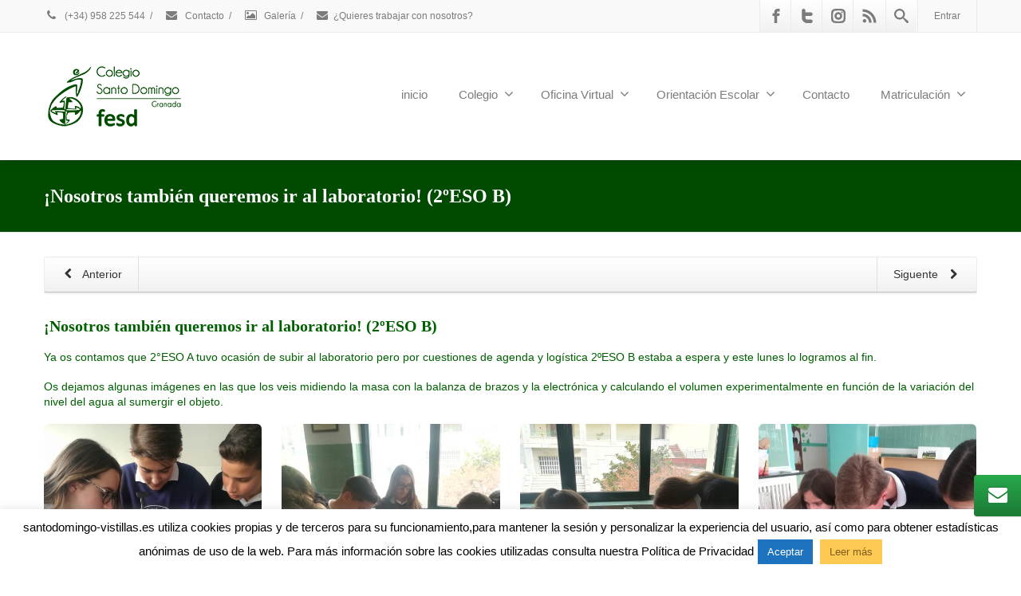

--- FILE ---
content_type: text/html; charset=UTF-8
request_url: https://www.santodomingo-vistillas.es/nosotros-tambien-queremos-ir-al-laboratorio-2oeso-b/
body_size: 29015
content:
<!DOCTYPE html>
<!--[if lt IE 7]>      <html class="no-js html-loading wf-active ie old-browser lt-ie10 lt-ie9 lt-ie8 lt-ie7 responsive" lang="es"> <![endif]-->
<!--[if IE 7]>         <html class="no-js html-loading wf-active ie old-browser ie7 lt-ie10 lt-ie9 lt-ie8 responsive" lang="es"> <![endif]-->
<!--[if IE 8]>         <html class="no-js html-loading wf-active ie old-browser ie8 lt-ie10 lt-ie9 responsive" lang="es"> <![endif]-->
<!--[if IE 9]>         <html class="no-js html-loading wf-active ie modern-browser ie9 lt-ie10 responsive" lang="es"> <![endif]-->
<!--[if gt IE 9]><!--> <html class="no-js html-loading wf-active modern-browser responsive" lang="es"> <!--<![endif]-->
<head>
<meta http-equiv="content-type" content="text/html; charset=UTF-8" />
<meta name="viewport" content="width=device-width, maximum-scale=1.0, minimum-scale=1.0">
<!-- W3TC-include-js-head -->
<!--[if IE 8]>
<meta http-equiv="X-UA-Compatible" content="IE=edge,chrome=1">
<![endif]-->
<title>¡Nosotros también queremos ir al laboratorio! (2ºESO B) &#8211; Colegio Santo Domingo Granada</title>
<meta name='robots' content='max-image-preview:large' />
	<style>img:is([sizes="auto" i], [sizes^="auto," i]) { contain-intrinsic-size: 3000px 1500px }</style>
	<link rel='dns-prefetch' href='//www.santodomingo-vistillas.es' />
<link rel="alternate" type="application/rss+xml" title="Colegio Santo Domingo Granada &raquo; Feed" href="https://www.santodomingo-vistillas.es/feed/" />
<link rel="alternate" type="application/rss+xml" title="Colegio Santo Domingo Granada &raquo; Feed de los comentarios" href="https://www.santodomingo-vistillas.es/comments/feed/" />
<link rel="alternate" type="application/rss+xml" title="Colegio Santo Domingo Granada &raquo; Comentario ¡Nosotros también queremos ir al laboratorio! (2ºESO B) del feed" href="https://www.santodomingo-vistillas.es/nosotros-tambien-queremos-ir-al-laboratorio-2oeso-b/feed/" />
<script type="text/javascript">
/* <![CDATA[ */
window._wpemojiSettings = {"baseUrl":"https:\/\/s.w.org\/images\/core\/emoji\/16.0.1\/72x72\/","ext":".png","svgUrl":"https:\/\/s.w.org\/images\/core\/emoji\/16.0.1\/svg\/","svgExt":".svg","source":{"concatemoji":"https:\/\/www.santodomingo-vistillas.es\/wp-includes\/js\/wp-emoji-release.min.js?ver=9b6f2a9fc9c667e98a6637694221300b"}};
/*! This file is auto-generated */
!function(s,n){var o,i,e;function c(e){try{var t={supportTests:e,timestamp:(new Date).valueOf()};sessionStorage.setItem(o,JSON.stringify(t))}catch(e){}}function p(e,t,n){e.clearRect(0,0,e.canvas.width,e.canvas.height),e.fillText(t,0,0);var t=new Uint32Array(e.getImageData(0,0,e.canvas.width,e.canvas.height).data),a=(e.clearRect(0,0,e.canvas.width,e.canvas.height),e.fillText(n,0,0),new Uint32Array(e.getImageData(0,0,e.canvas.width,e.canvas.height).data));return t.every(function(e,t){return e===a[t]})}function u(e,t){e.clearRect(0,0,e.canvas.width,e.canvas.height),e.fillText(t,0,0);for(var n=e.getImageData(16,16,1,1),a=0;a<n.data.length;a++)if(0!==n.data[a])return!1;return!0}function f(e,t,n,a){switch(t){case"flag":return n(e,"\ud83c\udff3\ufe0f\u200d\u26a7\ufe0f","\ud83c\udff3\ufe0f\u200b\u26a7\ufe0f")?!1:!n(e,"\ud83c\udde8\ud83c\uddf6","\ud83c\udde8\u200b\ud83c\uddf6")&&!n(e,"\ud83c\udff4\udb40\udc67\udb40\udc62\udb40\udc65\udb40\udc6e\udb40\udc67\udb40\udc7f","\ud83c\udff4\u200b\udb40\udc67\u200b\udb40\udc62\u200b\udb40\udc65\u200b\udb40\udc6e\u200b\udb40\udc67\u200b\udb40\udc7f");case"emoji":return!a(e,"\ud83e\udedf")}return!1}function g(e,t,n,a){var r="undefined"!=typeof WorkerGlobalScope&&self instanceof WorkerGlobalScope?new OffscreenCanvas(300,150):s.createElement("canvas"),o=r.getContext("2d",{willReadFrequently:!0}),i=(o.textBaseline="top",o.font="600 32px Arial",{});return e.forEach(function(e){i[e]=t(o,e,n,a)}),i}function t(e){var t=s.createElement("script");t.src=e,t.defer=!0,s.head.appendChild(t)}"undefined"!=typeof Promise&&(o="wpEmojiSettingsSupports",i=["flag","emoji"],n.supports={everything:!0,everythingExceptFlag:!0},e=new Promise(function(e){s.addEventListener("DOMContentLoaded",e,{once:!0})}),new Promise(function(t){var n=function(){try{var e=JSON.parse(sessionStorage.getItem(o));if("object"==typeof e&&"number"==typeof e.timestamp&&(new Date).valueOf()<e.timestamp+604800&&"object"==typeof e.supportTests)return e.supportTests}catch(e){}return null}();if(!n){if("undefined"!=typeof Worker&&"undefined"!=typeof OffscreenCanvas&&"undefined"!=typeof URL&&URL.createObjectURL&&"undefined"!=typeof Blob)try{var e="postMessage("+g.toString()+"("+[JSON.stringify(i),f.toString(),p.toString(),u.toString()].join(",")+"));",a=new Blob([e],{type:"text/javascript"}),r=new Worker(URL.createObjectURL(a),{name:"wpTestEmojiSupports"});return void(r.onmessage=function(e){c(n=e.data),r.terminate(),t(n)})}catch(e){}c(n=g(i,f,p,u))}t(n)}).then(function(e){for(var t in e)n.supports[t]=e[t],n.supports.everything=n.supports.everything&&n.supports[t],"flag"!==t&&(n.supports.everythingExceptFlag=n.supports.everythingExceptFlag&&n.supports[t]);n.supports.everythingExceptFlag=n.supports.everythingExceptFlag&&!n.supports.flag,n.DOMReady=!1,n.readyCallback=function(){n.DOMReady=!0}}).then(function(){return e}).then(function(){var e;n.supports.everything||(n.readyCallback(),(e=n.source||{}).concatemoji?t(e.concatemoji):e.wpemoji&&e.twemoji&&(t(e.twemoji),t(e.wpemoji)))}))}((window,document),window._wpemojiSettings);
/* ]]> */
</script>
<script type="text/javascript" src="//use.typekit.net/pgb4snz.js"></script>
<script type="text/javascript">try{Typekit.load({
     active: function() {}
});}catch(e){}</script><style id='wp-emoji-styles-inline-css' type='text/css'>

	img.wp-smiley, img.emoji {
		display: inline !important;
		border: none !important;
		box-shadow: none !important;
		height: 1em !important;
		width: 1em !important;
		margin: 0 0.07em !important;
		vertical-align: -0.1em !important;
		background: none !important;
		padding: 0 !important;
	}
</style>
<link rel='stylesheet' id='wp-block-library-css' href='https://www.santodomingo-vistillas.es/wp-includes/css/dist/block-library/style.min.css?ver=9b6f2a9fc9c667e98a6637694221300b' type='text/css' media='all' />
<style id='wp-block-library-theme-inline-css' type='text/css'>
.wp-block-audio :where(figcaption){color:#555;font-size:13px;text-align:center}.is-dark-theme .wp-block-audio :where(figcaption){color:#ffffffa6}.wp-block-audio{margin:0 0 1em}.wp-block-code{border:1px solid #ccc;border-radius:4px;font-family:Menlo,Consolas,monaco,monospace;padding:.8em 1em}.wp-block-embed :where(figcaption){color:#555;font-size:13px;text-align:center}.is-dark-theme .wp-block-embed :where(figcaption){color:#ffffffa6}.wp-block-embed{margin:0 0 1em}.blocks-gallery-caption{color:#555;font-size:13px;text-align:center}.is-dark-theme .blocks-gallery-caption{color:#ffffffa6}:root :where(.wp-block-image figcaption){color:#555;font-size:13px;text-align:center}.is-dark-theme :root :where(.wp-block-image figcaption){color:#ffffffa6}.wp-block-image{margin:0 0 1em}.wp-block-pullquote{border-bottom:4px solid;border-top:4px solid;color:currentColor;margin-bottom:1.75em}.wp-block-pullquote cite,.wp-block-pullquote footer,.wp-block-pullquote__citation{color:currentColor;font-size:.8125em;font-style:normal;text-transform:uppercase}.wp-block-quote{border-left:.25em solid;margin:0 0 1.75em;padding-left:1em}.wp-block-quote cite,.wp-block-quote footer{color:currentColor;font-size:.8125em;font-style:normal;position:relative}.wp-block-quote:where(.has-text-align-right){border-left:none;border-right:.25em solid;padding-left:0;padding-right:1em}.wp-block-quote:where(.has-text-align-center){border:none;padding-left:0}.wp-block-quote.is-large,.wp-block-quote.is-style-large,.wp-block-quote:where(.is-style-plain){border:none}.wp-block-search .wp-block-search__label{font-weight:700}.wp-block-search__button{border:1px solid #ccc;padding:.375em .625em}:where(.wp-block-group.has-background){padding:1.25em 2.375em}.wp-block-separator.has-css-opacity{opacity:.4}.wp-block-separator{border:none;border-bottom:2px solid;margin-left:auto;margin-right:auto}.wp-block-separator.has-alpha-channel-opacity{opacity:1}.wp-block-separator:not(.is-style-wide):not(.is-style-dots){width:100px}.wp-block-separator.has-background:not(.is-style-dots){border-bottom:none;height:1px}.wp-block-separator.has-background:not(.is-style-wide):not(.is-style-dots){height:2px}.wp-block-table{margin:0 0 1em}.wp-block-table td,.wp-block-table th{word-break:normal}.wp-block-table :where(figcaption){color:#555;font-size:13px;text-align:center}.is-dark-theme .wp-block-table :where(figcaption){color:#ffffffa6}.wp-block-video :where(figcaption){color:#555;font-size:13px;text-align:center}.is-dark-theme .wp-block-video :where(figcaption){color:#ffffffa6}.wp-block-video{margin:0 0 1em}:root :where(.wp-block-template-part.has-background){margin-bottom:0;margin-top:0;padding:1.25em 2.375em}
</style>
<style id='classic-theme-styles-inline-css' type='text/css'>
/*! This file is auto-generated */
.wp-block-button__link{color:#fff;background-color:#32373c;border-radius:9999px;box-shadow:none;text-decoration:none;padding:calc(.667em + 2px) calc(1.333em + 2px);font-size:1.125em}.wp-block-file__button{background:#32373c;color:#fff;text-decoration:none}
</style>
<style id='global-styles-inline-css' type='text/css'>
:root{--wp--preset--aspect-ratio--square: 1;--wp--preset--aspect-ratio--4-3: 4/3;--wp--preset--aspect-ratio--3-4: 3/4;--wp--preset--aspect-ratio--3-2: 3/2;--wp--preset--aspect-ratio--2-3: 2/3;--wp--preset--aspect-ratio--16-9: 16/9;--wp--preset--aspect-ratio--9-16: 9/16;--wp--preset--color--black: #000000;--wp--preset--color--cyan-bluish-gray: #abb8c3;--wp--preset--color--white: #ffffff;--wp--preset--color--pale-pink: #f78da7;--wp--preset--color--vivid-red: #cf2e2e;--wp--preset--color--luminous-vivid-orange: #ff6900;--wp--preset--color--luminous-vivid-amber: #fcb900;--wp--preset--color--light-green-cyan: #7bdcb5;--wp--preset--color--vivid-green-cyan: #00d084;--wp--preset--color--pale-cyan-blue: #8ed1fc;--wp--preset--color--vivid-cyan-blue: #0693e3;--wp--preset--color--vivid-purple: #9b51e0;--wp--preset--gradient--vivid-cyan-blue-to-vivid-purple: linear-gradient(135deg,rgba(6,147,227,1) 0%,rgb(155,81,224) 100%);--wp--preset--gradient--light-green-cyan-to-vivid-green-cyan: linear-gradient(135deg,rgb(122,220,180) 0%,rgb(0,208,130) 100%);--wp--preset--gradient--luminous-vivid-amber-to-luminous-vivid-orange: linear-gradient(135deg,rgba(252,185,0,1) 0%,rgba(255,105,0,1) 100%);--wp--preset--gradient--luminous-vivid-orange-to-vivid-red: linear-gradient(135deg,rgba(255,105,0,1) 0%,rgb(207,46,46) 100%);--wp--preset--gradient--very-light-gray-to-cyan-bluish-gray: linear-gradient(135deg,rgb(238,238,238) 0%,rgb(169,184,195) 100%);--wp--preset--gradient--cool-to-warm-spectrum: linear-gradient(135deg,rgb(74,234,220) 0%,rgb(151,120,209) 20%,rgb(207,42,186) 40%,rgb(238,44,130) 60%,rgb(251,105,98) 80%,rgb(254,248,76) 100%);--wp--preset--gradient--blush-light-purple: linear-gradient(135deg,rgb(255,206,236) 0%,rgb(152,150,240) 100%);--wp--preset--gradient--blush-bordeaux: linear-gradient(135deg,rgb(254,205,165) 0%,rgb(254,45,45) 50%,rgb(107,0,62) 100%);--wp--preset--gradient--luminous-dusk: linear-gradient(135deg,rgb(255,203,112) 0%,rgb(199,81,192) 50%,rgb(65,88,208) 100%);--wp--preset--gradient--pale-ocean: linear-gradient(135deg,rgb(255,245,203) 0%,rgb(182,227,212) 50%,rgb(51,167,181) 100%);--wp--preset--gradient--electric-grass: linear-gradient(135deg,rgb(202,248,128) 0%,rgb(113,206,126) 100%);--wp--preset--gradient--midnight: linear-gradient(135deg,rgb(2,3,129) 0%,rgb(40,116,252) 100%);--wp--preset--font-size--small: 13px;--wp--preset--font-size--medium: 20px;--wp--preset--font-size--large: 36px;--wp--preset--font-size--x-large: 42px;--wp--preset--spacing--20: 0.44rem;--wp--preset--spacing--30: 0.67rem;--wp--preset--spacing--40: 1rem;--wp--preset--spacing--50: 1.5rem;--wp--preset--spacing--60: 2.25rem;--wp--preset--spacing--70: 3.38rem;--wp--preset--spacing--80: 5.06rem;--wp--preset--shadow--natural: 6px 6px 9px rgba(0, 0, 0, 0.2);--wp--preset--shadow--deep: 12px 12px 50px rgba(0, 0, 0, 0.4);--wp--preset--shadow--sharp: 6px 6px 0px rgba(0, 0, 0, 0.2);--wp--preset--shadow--outlined: 6px 6px 0px -3px rgba(255, 255, 255, 1), 6px 6px rgba(0, 0, 0, 1);--wp--preset--shadow--crisp: 6px 6px 0px rgba(0, 0, 0, 1);}:where(.is-layout-flex){gap: 0.5em;}:where(.is-layout-grid){gap: 0.5em;}body .is-layout-flex{display: flex;}.is-layout-flex{flex-wrap: wrap;align-items: center;}.is-layout-flex > :is(*, div){margin: 0;}body .is-layout-grid{display: grid;}.is-layout-grid > :is(*, div){margin: 0;}:where(.wp-block-columns.is-layout-flex){gap: 2em;}:where(.wp-block-columns.is-layout-grid){gap: 2em;}:where(.wp-block-post-template.is-layout-flex){gap: 1.25em;}:where(.wp-block-post-template.is-layout-grid){gap: 1.25em;}.has-black-color{color: var(--wp--preset--color--black) !important;}.has-cyan-bluish-gray-color{color: var(--wp--preset--color--cyan-bluish-gray) !important;}.has-white-color{color: var(--wp--preset--color--white) !important;}.has-pale-pink-color{color: var(--wp--preset--color--pale-pink) !important;}.has-vivid-red-color{color: var(--wp--preset--color--vivid-red) !important;}.has-luminous-vivid-orange-color{color: var(--wp--preset--color--luminous-vivid-orange) !important;}.has-luminous-vivid-amber-color{color: var(--wp--preset--color--luminous-vivid-amber) !important;}.has-light-green-cyan-color{color: var(--wp--preset--color--light-green-cyan) !important;}.has-vivid-green-cyan-color{color: var(--wp--preset--color--vivid-green-cyan) !important;}.has-pale-cyan-blue-color{color: var(--wp--preset--color--pale-cyan-blue) !important;}.has-vivid-cyan-blue-color{color: var(--wp--preset--color--vivid-cyan-blue) !important;}.has-vivid-purple-color{color: var(--wp--preset--color--vivid-purple) !important;}.has-black-background-color{background-color: var(--wp--preset--color--black) !important;}.has-cyan-bluish-gray-background-color{background-color: var(--wp--preset--color--cyan-bluish-gray) !important;}.has-white-background-color{background-color: var(--wp--preset--color--white) !important;}.has-pale-pink-background-color{background-color: var(--wp--preset--color--pale-pink) !important;}.has-vivid-red-background-color{background-color: var(--wp--preset--color--vivid-red) !important;}.has-luminous-vivid-orange-background-color{background-color: var(--wp--preset--color--luminous-vivid-orange) !important;}.has-luminous-vivid-amber-background-color{background-color: var(--wp--preset--color--luminous-vivid-amber) !important;}.has-light-green-cyan-background-color{background-color: var(--wp--preset--color--light-green-cyan) !important;}.has-vivid-green-cyan-background-color{background-color: var(--wp--preset--color--vivid-green-cyan) !important;}.has-pale-cyan-blue-background-color{background-color: var(--wp--preset--color--pale-cyan-blue) !important;}.has-vivid-cyan-blue-background-color{background-color: var(--wp--preset--color--vivid-cyan-blue) !important;}.has-vivid-purple-background-color{background-color: var(--wp--preset--color--vivid-purple) !important;}.has-black-border-color{border-color: var(--wp--preset--color--black) !important;}.has-cyan-bluish-gray-border-color{border-color: var(--wp--preset--color--cyan-bluish-gray) !important;}.has-white-border-color{border-color: var(--wp--preset--color--white) !important;}.has-pale-pink-border-color{border-color: var(--wp--preset--color--pale-pink) !important;}.has-vivid-red-border-color{border-color: var(--wp--preset--color--vivid-red) !important;}.has-luminous-vivid-orange-border-color{border-color: var(--wp--preset--color--luminous-vivid-orange) !important;}.has-luminous-vivid-amber-border-color{border-color: var(--wp--preset--color--luminous-vivid-amber) !important;}.has-light-green-cyan-border-color{border-color: var(--wp--preset--color--light-green-cyan) !important;}.has-vivid-green-cyan-border-color{border-color: var(--wp--preset--color--vivid-green-cyan) !important;}.has-pale-cyan-blue-border-color{border-color: var(--wp--preset--color--pale-cyan-blue) !important;}.has-vivid-cyan-blue-border-color{border-color: var(--wp--preset--color--vivid-cyan-blue) !important;}.has-vivid-purple-border-color{border-color: var(--wp--preset--color--vivid-purple) !important;}.has-vivid-cyan-blue-to-vivid-purple-gradient-background{background: var(--wp--preset--gradient--vivid-cyan-blue-to-vivid-purple) !important;}.has-light-green-cyan-to-vivid-green-cyan-gradient-background{background: var(--wp--preset--gradient--light-green-cyan-to-vivid-green-cyan) !important;}.has-luminous-vivid-amber-to-luminous-vivid-orange-gradient-background{background: var(--wp--preset--gradient--luminous-vivid-amber-to-luminous-vivid-orange) !important;}.has-luminous-vivid-orange-to-vivid-red-gradient-background{background: var(--wp--preset--gradient--luminous-vivid-orange-to-vivid-red) !important;}.has-very-light-gray-to-cyan-bluish-gray-gradient-background{background: var(--wp--preset--gradient--very-light-gray-to-cyan-bluish-gray) !important;}.has-cool-to-warm-spectrum-gradient-background{background: var(--wp--preset--gradient--cool-to-warm-spectrum) !important;}.has-blush-light-purple-gradient-background{background: var(--wp--preset--gradient--blush-light-purple) !important;}.has-blush-bordeaux-gradient-background{background: var(--wp--preset--gradient--blush-bordeaux) !important;}.has-luminous-dusk-gradient-background{background: var(--wp--preset--gradient--luminous-dusk) !important;}.has-pale-ocean-gradient-background{background: var(--wp--preset--gradient--pale-ocean) !important;}.has-electric-grass-gradient-background{background: var(--wp--preset--gradient--electric-grass) !important;}.has-midnight-gradient-background{background: var(--wp--preset--gradient--midnight) !important;}.has-small-font-size{font-size: var(--wp--preset--font-size--small) !important;}.has-medium-font-size{font-size: var(--wp--preset--font-size--medium) !important;}.has-large-font-size{font-size: var(--wp--preset--font-size--large) !important;}.has-x-large-font-size{font-size: var(--wp--preset--font-size--x-large) !important;}
:where(.wp-block-post-template.is-layout-flex){gap: 1.25em;}:where(.wp-block-post-template.is-layout-grid){gap: 1.25em;}
:where(.wp-block-columns.is-layout-flex){gap: 2em;}:where(.wp-block-columns.is-layout-grid){gap: 2em;}
:root :where(.wp-block-pullquote){font-size: 1.5em;line-height: 1.6;}
</style>
<link rel='stylesheet' id='pix-cp-wp-style-css' href='https://www.santodomingo-vistillas.es/wp-content/plugins/christmas-panda/assets/css/cp-frontend.min.css?ver=1.0.0' type='text/css' media='all' />
<link rel='stylesheet' id='contact-form-7-css' href='https://www.santodomingo-vistillas.es/wp-content/plugins/contact-form-7/includes/css/styles.css?ver=6.1.2' type='text/css' media='all' />
<link rel='stylesheet' id='cookie-law-info-css' href='https://www.santodomingo-vistillas.es/wp-content/plugins/cookie-law-info/legacy/public/css/cookie-law-info-public.css?ver=3.3.5' type='text/css' media='all' />
<link rel='stylesheet' id='cookie-law-info-gdpr-css' href='https://www.santodomingo-vistillas.es/wp-content/plugins/cookie-law-info/legacy/public/css/cookie-law-info-gdpr.css?ver=3.3.5' type='text/css' media='all' />
<link rel='stylesheet' id='wpt-custom-login-css' href='https://www.santodomingo-vistillas.es/wp-content/plugins/wpt-login/css/custom-login.css?ver=9b6f2a9fc9c667e98a6637694221300b' type='text/css' media='all' />
<link rel='stylesheet' id='dflip-style-css' href='https://www.santodomingo-vistillas.es/wp-content/plugins/3d-flipbook-dflip-lite/assets/css/dflip.min.css?ver=2.3.75' type='text/css' media='all' />
<link rel='stylesheet' id='theme-frontend-style-css' href='https://www.santodomingo-vistillas.es/wp-content/themes/envision2/lib/css/style.min.css?ver=3.7.0' type='text/css' media='all' />
<link rel='stylesheet' id='theme-bootstrap-responsive-1170-css' href='https://www.santodomingo-vistillas.es/wp-content/themes/envision2/lib/css/bootstrap-responsive-1170.min.css?ver=3.7.0' type='text/css' media='all' />
<link rel='stylesheet' id='theme-fontawesome-css' href='https://www.santodomingo-vistillas.es/wp-content/themes/envision2/includes/modules/module.fontawesome/source/css/font-awesome.min.css?ver=3.7.0' type='text/css' media='all' />
<link rel='stylesheet' id='theme-icomoon-css' href='https://www.santodomingo-vistillas.es/wp-content/themes/envision2/includes/modules/module.icomoon/source/css/icomoon.css?ver=3.7.0' type='text/css' media='all' />
<link rel='stylesheet' id='theme-skin' href='https://www.santodomingo-vistillas.es/wp-content/uploads/2025/02/SantoDomingoFESD_3708c987b6515d7e718dde25af6fcf70.css?MU6CRaGOdy' type='text/css' media='all'/>
<script type='text/javascript'>
var CloudFwOp = {"themeurl":"https:\/\/www.santodomingo-vistillas.es\/wp-content\/themes\/envision2","ajaxUrl":"https:\/\/www.santodomingo-vistillas.es\/wp-admin\/admin-ajax.php","device":"widescreen","RTL":false,"SSL":true,"protocol":"https","responsive":true,"lang":"es","sticky_header":false,"header_overlapping":false,"navigation_event":"hover","sticky_header_offset":0,"nav_hover_delay":"10","uniform_elements":true,"disable_prettyphoto_on_mobile":true,"text_close":"Cerrar","gallery_overlay_opacity":"90"};
</script>
<script type="text/javascript" src="https://www.santodomingo-vistillas.es/wp-includes/js/jquery/jquery.min.js?ver=3.7.1" id="jquery-core-js"></script>
<script type="text/javascript" src="https://www.santodomingo-vistillas.es/wp-includes/js/jquery/jquery-migrate.min.js?ver=3.4.1" id="jquery-migrate-js"></script>
<script type="text/javascript" id="cookie-law-info-js-extra">
/* <![CDATA[ */
var Cli_Data = {"nn_cookie_ids":[],"cookielist":[],"non_necessary_cookies":[],"ccpaEnabled":"","ccpaRegionBased":"","ccpaBarEnabled":"","strictlyEnabled":["necessary","obligatoire"],"ccpaType":"gdpr","js_blocking":"","custom_integration":"","triggerDomRefresh":"","secure_cookies":""};
var cli_cookiebar_settings = {"animate_speed_hide":"500","animate_speed_show":"500","background":"#fff","border":"#3772a2","border_on":"","button_1_button_colour":"#1e73be","button_1_button_hover":"#185c98","button_1_link_colour":"#fff","button_1_as_button":"1","button_1_new_win":"","button_2_button_colour":"#feca54","button_2_button_hover":"#cba243","button_2_link_colour":"#805c1d","button_2_as_button":"1","button_2_hidebar":"","button_3_button_colour":"#000","button_3_button_hover":"#000000","button_3_link_colour":"#fff","button_3_as_button":"1","button_3_new_win":"","button_4_button_colour":"#000","button_4_button_hover":"#000000","button_4_link_colour":"#fff","button_4_as_button":"1","button_7_button_colour":"#61a229","button_7_button_hover":"#4e8221","button_7_link_colour":"#fff","button_7_as_button":"1","button_7_new_win":"","font_family":"inherit","header_fix":"","notify_animate_hide":"1","notify_animate_show":"","notify_div_id":"#cookie-law-info-bar","notify_position_horizontal":"right","notify_position_vertical":"bottom","scroll_close":"","scroll_close_reload":"","accept_close_reload":"","reject_close_reload":"","showagain_tab":"1","showagain_background":"#fff","showagain_border":"#000","showagain_div_id":"#cookie-law-info-again","showagain_x_position":"100px","text":"#000","show_once_yn":"1","show_once":"10000","logging_on":"","as_popup":"","popup_overlay":"1","bar_heading_text":"","cookie_bar_as":"banner","popup_showagain_position":"bottom-right","widget_position":"left"};
var log_object = {"ajax_url":"https:\/\/www.santodomingo-vistillas.es\/wp-admin\/admin-ajax.php"};
/* ]]> */
</script>
<script type="text/javascript" src="https://www.santodomingo-vistillas.es/wp-content/plugins/cookie-law-info/legacy/public/js/cookie-law-info-public.js?ver=3.3.5" id="cookie-law-info-js"></script>
<script type="text/javascript" src="//www.santodomingo-vistillas.es/wp-content/plugins/revslider/sr6/assets/js/rbtools.min.js?ver=6.7.38" async id="tp-tools-js"></script>
<script type="text/javascript" src="//www.santodomingo-vistillas.es/wp-content/plugins/revslider/sr6/assets/js/rs6.min.js?ver=6.7.38" async id="revmin-js"></script>
<link rel="https://api.w.org/" href="https://www.santodomingo-vistillas.es/wp-json/" /><link rel="alternate" title="JSON" type="application/json" href="https://www.santodomingo-vistillas.es/wp-json/wp/v2/posts/7077" /><link rel="canonical" href="https://www.santodomingo-vistillas.es/nosotros-tambien-queremos-ir-al-laboratorio-2oeso-b/" />
<link rel="alternate" title="oEmbed (JSON)" type="application/json+oembed" href="https://www.santodomingo-vistillas.es/wp-json/oembed/1.0/embed?url=https%3A%2F%2Fwww.santodomingo-vistillas.es%2Fnosotros-tambien-queremos-ir-al-laboratorio-2oeso-b%2F" />
<link rel="alternate" title="oEmbed (XML)" type="text/xml+oembed" href="https://www.santodomingo-vistillas.es/wp-json/oembed/1.0/embed?url=https%3A%2F%2Fwww.santodomingo-vistillas.es%2Fnosotros-tambien-queremos-ir-al-laboratorio-2oeso-b%2F&#038;format=xml" />
<script type="text/javascript">
jQuery(document).ready(function($){
	$('#wp-admin-bar-wp-logo > .ab-item .ab-icon').prepend('<img class="wlb-custom-header-logo" src="https://www.santodomingo-vistillas.es/wp-content/uploads/2015/08/jagsistemas86.gif" />');
	$('#wp-admin-bar-wp-logo > .ab-item .ab-icon').css('background-image','none');
	$('#wpadminbar .wlb-custom-header-logo')
		.css('float','none')
		.css('clear','both')
		.css('position','relative')
		.css('width','100%')
		.css('height','100%')
	;
		$('#wp-admin-bar-wp-logo > .ab-item .ab-icon').css('width','20px');
			$('#wp-admin-bar-wp-logo > a.ab-item').attr('href','http://www.jagsistemas.es').attr('title','Visitar JagSistemas');
	
	});
</script>
<style>
#wpadminbar #wp-admin-bar-wp-logo>.ab-item .ab-icon:before {
	content: '' !important;
}
</style>
<link rel="icon" type="image/png" href="https://www.santodomingo-vistillas.es/wp-content/uploads/2015/10/escudo.png"><meta name="generator" content="Powered by Slider Revolution 6.7.38 - responsive, Mobile-Friendly Slider Plugin for WordPress with comfortable drag and drop interface." />
<link rel='stylesheet' id='rs-plugin-settings-css' href='//www.santodomingo-vistillas.es/wp-content/plugins/revslider/sr6/assets/css/rs6.css?ver=6.7.38' type='text/css' media='all' />
<style id='rs-plugin-settings-inline-css' type='text/css'>
.tp-caption a{color:#ff7302;text-shadow:none;-webkit-transition:all 0.2s ease-out;-moz-transition:all 0.2s ease-out;-o-transition:all 0.2s ease-out;-ms-transition:all 0.2s ease-out}.tp-caption a:hover{color:#ffa902}
</style>

<style id="dynamic-css" type="text/css">#titlebar {color: #ffffff;  background-color: #004b00;  background-image: url('https://envision.wptation.com/wp-content/uploads/2013/07/alt-bg-1.jpg');  -webkit-background-size: cover; -moz-background-size: cover; -o-background-size: cover; background-size: cover; filter: progid:DXImageTransform.Microsoft.AlphaImageLoader(src='https://envision.wptation.com/wp-content/uploads/2013/07/alt-bg-1.jpg',sizingMethod='scale'); -ms-filter: "progid:DXImageTransform.Microsoft.AlphaImageLoader(src='https://envision.wptation.com/wp-content/uploads/2013/07/alt-bg-1.jpg', sizingMethod='scale')";} #titlebar-title {color: #ffffff;} html #custom-title-1, html #custom-title-1 a {color: #0f4925 !important;} html #custom-title-h2-1, html #custom-title-h2-1 a {color: #004b00 !important;} html #custom-title-h3-1, html #custom-title-h3-1 a {color: #004b00 !important;} html .btn-pq6de4fz8l {color: #FFFFFF !important;  background-color:#006B00; *background-color: #004b00; background-image: -moz-linear-gradient(top, #004b00, #006B00) ; background-image: -webkit-gradient(linear, 0 0, 0 100%, from(#004b00), to(#006B00)); background-image: -webkit-linear-gradient(top, #004b00, #006B00); background-image: -o-linear-gradient(top, #004b00, #006B00); background-image: linear-gradient(to bottom, #004b00, #006B00); filter:  progid:DXImageTransform.Microsoft.gradient(GradientType=0,startColorstr='#004b00', endColorstr='#006B00'); -ms-filter: "progid:DXImageTransform.Microsoft.gradient(GradientType=0,startColorstr='#004b00', endColorstr='#006B00')"; background-repeat: repeat-x ;}html .btn-pq6de4fz8l:hover,html .btn-pq6de4fz8l:focus,html .btn-pq6de4fz8l:active,html .btn-pq6de4fz8l:disabled,html .btn-pq6de4fz8l[disabled] {color: #ffffff !important;  background-color:#004b00 !important; *background-color: #006B00 !important; background-image: -moz-linear-gradient(top, #006B00, #004b00)  !important; background-image: -webkit-gradient(linear, 0 0, 0 100%, from(#006B00), to(#004b00)) !important; background-image: -webkit-linear-gradient(top, #006B00, #004b00) !important; background-image: -o-linear-gradient(top, #006B00, #004b00) !important; background-image: linear-gradient(to bottom, #006B00, #004b00) !important; filter:  progid:DXImageTransform.Microsoft.gradient(GradientType=0,startColorstr='#006B00', endColorstr='#004b00') !important; -ms-filter: "progid:DXImageTransform.Microsoft.gradient(GradientType=0,startColorstr='#006B00', endColorstr='#004b00')" !important; background-repeat: repeat-x  !important;}html #custom-title-h2-2, html #custom-title-h2-2 a {color: #004b00 !important;} html #custom-title-h1-1, html #custom-title-h1-1 a {color: #FF0000 !important;} html #tagline-1 > .ui--tagline-background-image {z-index: 1;} html #tagline-1 > .ui--tagline-background-overlay {-ms-filter: "progid:DXImageTransform.Microsoft.Alpha(Opacity=100)";opacity: 1;  z-index: 2;} html #tagline-1:hover > .ui--tagline-background-overlay {-ms-filter: "progid:DXImageTransform.Microsoft.Alpha(Opacity=100)";opacity: 1;} </style>

<link rel="icon" href="https://www.santodomingo-vistillas.es/wp-content/uploads/2025/02/cropped-ICONOFESD-32x32.png" sizes="32x32" />
<link rel="icon" href="https://www.santodomingo-vistillas.es/wp-content/uploads/2025/02/cropped-ICONOFESD-192x192.png" sizes="192x192" />
<link rel="apple-touch-icon" href="https://www.santodomingo-vistillas.es/wp-content/uploads/2025/02/cropped-ICONOFESD-180x180.png" />
<meta name="msapplication-TileImage" content="https://www.santodomingo-vistillas.es/wp-content/uploads/2025/02/cropped-ICONOFESD-270x270.png" />
<script>function setREVStartSize(e){
			//window.requestAnimationFrame(function() {
				window.RSIW = window.RSIW===undefined ? window.innerWidth : window.RSIW;
				window.RSIH = window.RSIH===undefined ? window.innerHeight : window.RSIH;
				try {
					var pw = document.getElementById(e.c).parentNode.offsetWidth,
						newh;
					pw = pw===0 || isNaN(pw) || (e.l=="fullwidth" || e.layout=="fullwidth") ? window.RSIW : pw;
					e.tabw = e.tabw===undefined ? 0 : parseInt(e.tabw);
					e.thumbw = e.thumbw===undefined ? 0 : parseInt(e.thumbw);
					e.tabh = e.tabh===undefined ? 0 : parseInt(e.tabh);
					e.thumbh = e.thumbh===undefined ? 0 : parseInt(e.thumbh);
					e.tabhide = e.tabhide===undefined ? 0 : parseInt(e.tabhide);
					e.thumbhide = e.thumbhide===undefined ? 0 : parseInt(e.thumbhide);
					e.mh = e.mh===undefined || e.mh=="" || e.mh==="auto" ? 0 : parseInt(e.mh,0);
					if(e.layout==="fullscreen" || e.l==="fullscreen")
						newh = Math.max(e.mh,window.RSIH);
					else{
						e.gw = Array.isArray(e.gw) ? e.gw : [e.gw];
						for (var i in e.rl) if (e.gw[i]===undefined || e.gw[i]===0) e.gw[i] = e.gw[i-1];
						e.gh = e.el===undefined || e.el==="" || (Array.isArray(e.el) && e.el.length==0)? e.gh : e.el;
						e.gh = Array.isArray(e.gh) ? e.gh : [e.gh];
						for (var i in e.rl) if (e.gh[i]===undefined || e.gh[i]===0) e.gh[i] = e.gh[i-1];
											
						var nl = new Array(e.rl.length),
							ix = 0,
							sl;
						e.tabw = e.tabhide>=pw ? 0 : e.tabw;
						e.thumbw = e.thumbhide>=pw ? 0 : e.thumbw;
						e.tabh = e.tabhide>=pw ? 0 : e.tabh;
						e.thumbh = e.thumbhide>=pw ? 0 : e.thumbh;
						for (var i in e.rl) nl[i] = e.rl[i]<window.RSIW ? 0 : e.rl[i];
						sl = nl[0];
						for (var i in nl) if (sl>nl[i] && nl[i]>0) { sl = nl[i]; ix=i;}
						var m = pw>(e.gw[ix]+e.tabw+e.thumbw) ? 1 : (pw-(e.tabw+e.thumbw)) / (e.gw[ix]);
						newh =  (e.gh[ix] * m) + (e.tabh + e.thumbh);
					}
					var el = document.getElementById(e.c);
					if (el!==null && el) el.style.height = newh+"px";
					el = document.getElementById(e.c+"_wrapper");
					if (el!==null && el) {
						el.style.height = newh+"px";
						el.style.display = "block";
					}
				} catch(e){
					console.log("Failure at Presize of Slider:" + e)
				}
			//});
		  };</script>
</head>

<body data-rsssl=1 class="wp-singular post-template-default single single-post postid-7077 single-format-standard wp-embed-responsive wp-theme-envision2 run is-loaded-core-plugin layout--fullwidth ui--side-panel-position-left ui--mobile-navigation-style-default">
<div id="side-panel-pusher">

<div id="main-container">

	<div id="page-wrap">

		
		<header id="page-header" class="clearfix">

									            <div id="top-bar" class="clearfix">
                <div id="top-bar-background">
                    <div class="container relative">
                                                <div id="top-bar-text" class="top-bar-sides abs-left">
                            <a href="tel:(+34)958 225 544"><i class="ui--icon fontawesome-phone icon-inline-block" style="font-size: 14px;  width: 18px;  height: 18px;  margin-right: 5px;"></i> (+34) 958 225 544</a>
<div class="helper--seperator">/</div>
<a href="/contacto/"><i class="ui--icon fontawesome-envelope icon-inline-block" style="font-size: 14px;  width: 18px;  height: 18px;  margin-right: 5px;"></i> Contacto</a>
<div class="helper--seperator">/</div>
<a href="/galeria/"><i class="ui--icon fontawesome-picture icon-inline-block" style="font-size: 14px;  width: 18px;  height: 18px;  margin-right: 5px;"></i> Galería</a>
<div class="helper--seperator">/</div>
<a href="https://empleo.fesd.es/" Target='_blank' Alt='Puede entregar su currículo aquí'><i class="ui--icon fontawesome-envelope icon-inline-block" style="font-size: 14px;  width: 18px;  height: 18px;  margin-right: 5px;"></i>¿Quieres trabajar con nosotros?</a>                        </div>
                        
                        <div id="top-bar-widgets" class="top-bar-sides abs-right">
                            <ul id="topbar-social-icons" class="ui-socialbar unstyled ui--widget opt--on-hover style--top-bar  ss ui-socialbar-style-default effect--slide borderless"><li class="facebook ui--gradient ui--gradient-grey ui-socialbar-item ui--animation"><a href="https://www.facebook.com/Colegio-Santo-Domingo-Vistillas-140324119645013/" class="ui-socialbar-image" target="_blank" title="Facebook" rel="nofollow noreferrer" aria-label="Facebook"><span class="ui-socialbar-svg "><svg version="1.1" xmlns="http://www.w3.org/2000/svg" width="32" height="32" viewBox="0 0 32 32">
	<path d="M19 6h5v-6h-5c-3.86 0-7 3.14-7 7v3h-4v6h4v16h6v-16h5l1-6h-6v-3c0-0.542 0.458-1 1-1z"></path>
</svg>
</span><span class="ui-socialbar-svg-hover ui-socialbar-color-bg"><svg version="1.1" xmlns="http://www.w3.org/2000/svg" width="32" height="32" viewBox="0 0 32 32">
	<path d="M19 6h5v-6h-5c-3.86 0-7 3.14-7 7v3h-4v6h4v16h6v-16h5l1-6h-6v-3c0-0.542 0.458-1 1-1z"></path>
</svg>
</span></a></li><li class="twitter-alt ui--gradient ui--gradient-grey ui-socialbar-item ui--animation"><a href="https://twitter.com/StDomingoVist" class="ui-socialbar-image" target="_blank" title="Twitter" rel="nofollow noreferrer" aria-label="Twitter"><span class="ui-socialbar-svg "><svg version="1.1" xmlns="http://www.w3.org/2000/svg" width="32" height="32" viewBox="0 0 32 32">
	<path d="M24 16h-12v4c0 2.209 1.791 4 4 4h8c2.209 0 4 1.791 4 4s-1.791 4-4 4h-8c-6.627 0-12-5.373-12-12v-16c0-2.209 1.791-4 4-4s4 1.791 4 4v4h12c2.209 0 4 1.791 4 4s-1.791 4-4 4z"></path>
</svg>
</span><span class="ui-socialbar-svg-hover ui-socialbar-color-bg"><svg version="1.1" xmlns="http://www.w3.org/2000/svg" width="32" height="32" viewBox="0 0 32 32">
	<path d="M24 16h-12v4c0 2.209 1.791 4 4 4h8c2.209 0 4 1.791 4 4s-1.791 4-4 4h-8c-6.627 0-12-5.373-12-12v-16c0-2.209 1.791-4 4-4s4 1.791 4 4v4h12c2.209 0 4 1.791 4 4s-1.791 4-4 4z"></path>
</svg>
</span></a></li><li class="instagram ui--gradient ui--gradient-grey ui-socialbar-item ui--animation"><a href="https://www.instagram.com/santodomingovistillas/" class="ui-socialbar-image" target="_blank" title="Instagram" rel="nofollow noreferrer" aria-label="Instagram"><span class="ui-socialbar-svg "><?xml version="1.0" encoding="utf-8"?>
<!-- Generator: Adobe Illustrator 21.1.0, SVG Export Plug-In . SVG Version: 6.00 Build 0)  -->
<svg version="1.1" id="Layer_1" xmlns="http://www.w3.org/2000/svg" xmlns:xlink="http://www.w3.org/1999/xlink" x="0px" y="0px"
	 viewBox="0 0 32 32" style="enable-background:new 0 0 32 32;" xml:space="preserve">
<path d="M16,4.2c3.8,0,4.3,0,5.8,0.1c1.4,0.1,2.2,0.3,2.7,0.5c0.7,0.3,1.1,0.6,1.6,1.1c0.5,0.5,0.8,1,1.1,1.6
	c0.2,0.5,0.4,1.3,0.5,2.7c0.1,1.5,0.1,2,0.1,5.8s0,4.3-0.1,5.8c-0.1,1.4-0.3,2.2-0.5,2.7c-0.3,0.7-0.6,1.1-1.1,1.6
	c-0.5,0.5-1,0.8-1.6,1.1c-0.5,0.2-1.3,0.4-2.7,0.5c-1.5,0.1-2,0.1-5.8,0.1s-4.3,0-5.8-0.1c-1.4-0.1-2.2-0.3-2.7-0.5
	c-0.7-0.3-1.1-0.6-1.6-1.1c-0.5-0.5-0.8-1-1.1-1.6c-0.2-0.5-0.4-1.3-0.5-2.7c-0.1-1.5-0.1-2-0.1-5.8s0-4.3,0.1-5.8
	C4.4,8.8,4.6,8,4.8,7.5c0.3-0.7,0.6-1.1,1.1-1.6c0.5-0.5,1-0.8,1.6-1.1c0.5-0.2,1.3-0.4,2.7-0.5C11.7,4.3,12.2,4.2,16,4.2L16,4.2z
	 M16,0c-4.3,0-4.9,0-6.6,0.1C7.7,0.2,6.5,0.4,5.5,0.8c-1.1,0.4-2,1-2.8,1.8C1.8,3.6,1.3,4.5,0.8,5.5c-0.4,1-0.7,2.2-0.7,3.9
	C0,11.1,0,11.7,0,16s0,4.9,0.1,6.6c0.1,1.7,0.3,2.9,0.7,3.9c0.4,1.1,1,2,1.9,2.8c0.9,0.9,1.8,1.4,2.8,1.8c1,0.4,2.2,0.7,3.9,0.7
	C11.1,32,11.6,32,16,32s4.9,0,6.6-0.1c1.7-0.1,2.9-0.4,3.9-0.7c1-0.4,1.9-1,2.8-1.8s1.4-1.8,1.8-2.8c0.4-1,0.7-2.2,0.7-3.9
	C32,20.9,32,20.4,32,16s0-4.9-0.1-6.6c-0.1-1.7-0.4-2.9-0.7-3.9c-0.4-1.1-0.9-2-1.8-2.8c-0.9-0.9-1.8-1.4-2.8-1.8
	c-1-0.4-2.2-0.7-3.9-0.7C20.9,0,20.3,0,16,0L16,0L16,0z"/>
<path d="M16,24.5c-4.7,0-8.5-3.8-8.5-8.5c0-4.7,3.8-8.5,8.5-8.5c4.7,0,8.5,3.8,8.5,8.5C24.5,20.7,20.7,24.5,16,24.5z M16,12.1
	c-2.1,0-3.9,1.7-3.9,3.9s1.7,3.9,3.9,3.9s3.9-1.7,3.9-3.9S18.1,12.1,16,12.1z"/>
<path d="M25.9,8c0,1.1-0.9,1.9-1.9,1.9S22.1,9,22.1,8S23,6.1,24,6.1S25.9,6.9,25.9,8z"/>
</svg>
</span><span class="ui-socialbar-svg-hover ui-socialbar-color-bg"><?xml version="1.0" encoding="utf-8"?>
<!-- Generator: Adobe Illustrator 21.1.0, SVG Export Plug-In . SVG Version: 6.00 Build 0)  -->
<svg version="1.1" id="Layer_1" xmlns="http://www.w3.org/2000/svg" xmlns:xlink="http://www.w3.org/1999/xlink" x="0px" y="0px"
	 viewBox="0 0 32 32" style="enable-background:new 0 0 32 32;" xml:space="preserve">
<path d="M16,4.2c3.8,0,4.3,0,5.8,0.1c1.4,0.1,2.2,0.3,2.7,0.5c0.7,0.3,1.1,0.6,1.6,1.1c0.5,0.5,0.8,1,1.1,1.6
	c0.2,0.5,0.4,1.3,0.5,2.7c0.1,1.5,0.1,2,0.1,5.8s0,4.3-0.1,5.8c-0.1,1.4-0.3,2.2-0.5,2.7c-0.3,0.7-0.6,1.1-1.1,1.6
	c-0.5,0.5-1,0.8-1.6,1.1c-0.5,0.2-1.3,0.4-2.7,0.5c-1.5,0.1-2,0.1-5.8,0.1s-4.3,0-5.8-0.1c-1.4-0.1-2.2-0.3-2.7-0.5
	c-0.7-0.3-1.1-0.6-1.6-1.1c-0.5-0.5-0.8-1-1.1-1.6c-0.2-0.5-0.4-1.3-0.5-2.7c-0.1-1.5-0.1-2-0.1-5.8s0-4.3,0.1-5.8
	C4.4,8.8,4.6,8,4.8,7.5c0.3-0.7,0.6-1.1,1.1-1.6c0.5-0.5,1-0.8,1.6-1.1c0.5-0.2,1.3-0.4,2.7-0.5C11.7,4.3,12.2,4.2,16,4.2L16,4.2z
	 M16,0c-4.3,0-4.9,0-6.6,0.1C7.7,0.2,6.5,0.4,5.5,0.8c-1.1,0.4-2,1-2.8,1.8C1.8,3.6,1.3,4.5,0.8,5.5c-0.4,1-0.7,2.2-0.7,3.9
	C0,11.1,0,11.7,0,16s0,4.9,0.1,6.6c0.1,1.7,0.3,2.9,0.7,3.9c0.4,1.1,1,2,1.9,2.8c0.9,0.9,1.8,1.4,2.8,1.8c1,0.4,2.2,0.7,3.9,0.7
	C11.1,32,11.6,32,16,32s4.9,0,6.6-0.1c1.7-0.1,2.9-0.4,3.9-0.7c1-0.4,1.9-1,2.8-1.8s1.4-1.8,1.8-2.8c0.4-1,0.7-2.2,0.7-3.9
	C32,20.9,32,20.4,32,16s0-4.9-0.1-6.6c-0.1-1.7-0.4-2.9-0.7-3.9c-0.4-1.1-0.9-2-1.8-2.8c-0.9-0.9-1.8-1.4-2.8-1.8
	c-1-0.4-2.2-0.7-3.9-0.7C20.9,0,20.3,0,16,0L16,0L16,0z"/>
<path d="M16,24.5c-4.7,0-8.5-3.8-8.5-8.5c0-4.7,3.8-8.5,8.5-8.5c4.7,0,8.5,3.8,8.5,8.5C24.5,20.7,20.7,24.5,16,24.5z M16,12.1
	c-2.1,0-3.9,1.7-3.9,3.9s1.7,3.9,3.9,3.9s3.9-1.7,3.9-3.9S18.1,12.1,16,12.1z"/>
<path d="M25.9,8c0,1.1-0.9,1.9-1.9,1.9S22.1,9,22.1,8S23,6.1,24,6.1S25.9,6.9,25.9,8z"/>
</svg>
</span></a></li><li class="rss ui--gradient ui--gradient-grey ui-socialbar-item ui--animation"><a href="https://www.santodomingo-vistillas.es/feed/" class="ui-socialbar-image" target="_self" title="Rss" rel="nofollow noreferrer" aria-label="Rss"><span class="ui-socialbar-svg "><svg version="1.1" xmlns="http://www.w3.org/2000/svg" width="32" height="32" viewBox="0 0 32 32">
	<path d="M4.993 23c-2.203 0-3.993 1.797-3.993 3.987 0 2.202 1.79 3.979 3.993 3.979 2.211 0 3.999-1.777 3.999-3.979-0-2.19-1.788-3.987-3.999-3.987zM1.005 11.193v5.75c3.744 0 7.264 1.464 9.916 4.117 2.648 2.646 4.11 6.183 4.11 9.94h5.775c-0-10.922-8.885-19.807-19.801-19.807zM1.011 1v5.753c13.353 0 24.221 10.879 24.221 24.247h5.767c0-16.537-13.455-30-29.989-30z"></path>
</svg>
</span><span class="ui-socialbar-svg-hover ui-socialbar-color-bg"><svg version="1.1" xmlns="http://www.w3.org/2000/svg" width="32" height="32" viewBox="0 0 32 32">
	<path d="M4.993 23c-2.203 0-3.993 1.797-3.993 3.987 0 2.202 1.79 3.979 3.993 3.979 2.211 0 3.999-1.777 3.999-3.979-0-2.19-1.788-3.987-3.999-3.987zM1.005 11.193v5.75c3.744 0 7.264 1.464 9.916 4.117 2.648 2.646 4.11 6.183 4.11 9.94h5.775c-0-10.922-8.885-19.807-19.801-19.807zM1.011 1v5.753c13.353 0 24.221 10.879 24.221 24.247h5.767c0-16.537-13.455-30-29.989-30z"></path>
</svg>
</span></a></li></ul><ul id="widget--search" class="ui-helper-search-widget ui--widget unstyled-all ">
    <li>
        <a href="#" class="ui--gradient ui--gradient-grey on--hover helper--vertical-center-icon">
			<svg class="helper-search-icon" version="1.1" xmlns="http://www.w3.org/2000/svg" width="32" height="32" viewBox="0 0 32 32">
				<path d="M31.008 27.231l-7.58-6.447c-0.784-0.705-1.622-1.029-2.299-0.998 1.789-2.096 2.87-4.815 2.87-7.787 0-6.627-5.373-12-12-12s-12 5.373-12 12 5.373 12 12 12c2.972 0 5.691-1.081 7.787-2.87-0.031 0.677 0.293 1.515 0.998 2.299l6.447 7.58c1.104 1.226 2.907 1.33 4.007 0.23s0.997-2.903-0.23-4.007zM12 20c-4.418 0-8-3.582-8-8s3.582-8 8-8 8 3.582 8 8-3.582 8-8 8z"></path>
			</svg>
        </a>

        <div class="ui--search-form ui--gradient ui--gradient-grey">
			<form action="https://www.santodomingo-vistillas.es/" method="get">
				<input type="text" name="s" value="" class="global-radius" placeholder="Búsqueda" />
							</form>
        </div>
    </li>
</ul>

<ul id="widget--login-default" class="ui--widget ui--custom-menu opt--on-hover unstyled-all ">
			<li>
					<a href="https://www.santodomingo-vistillas.es?redirect_to=https%3A%2F%2Fwww.santodomingo-vistillas.es%2Fnosotros-tambien-queremos-ir-al-laboratorio-2oeso-b%2F" class="ui--side-panel  hover" data-target="ui--side-login-default-widget">
						Entrar			</a>

					</li>

		
	</ul>

                        </div>
                    </div>
                </div>
            </div><!-- /#top-bar -->

			
			<div id="header-container" class="header-style-1 logo-position-left navigation-position-right sticky-logo-position-left sticky-navigation-position-right no-stuck clearfix"  data-responsive="{&quot;css&quot;:{&quot;padding-bottom&quot;:{&quot;phone&quot;:0,&quot;tablet&quot;:20,&quot;widescreen&quot;:0}}}">
				<div id="header-container-background"></div>
								<div class="container relative">
					
					<div id="logo">
												<a href="https://www.santodomingo-vistillas.es">

							<img  id="logo-desktop" class="visible-desktop " src="https://www.santodomingo-vistillas.es/wp-content/uploads/2025/02/logo-fesd-190.png" data-at2x="https://www.santodomingo-vistillas.es/wp-content/uploads/2025/02/logo-fesd-190.png" alt="Colegio Santo Domingo Granada" style="margin-top: 40px;  margin-bottom: 40px;"/>
<img  id="logo-tablet" class="visible-tablet " src="https://www.santodomingo-vistillas.es/wp-content/uploads/2025/02/logo-fesd-190.png" data-at2x="https://www.santodomingo-vistillas.es/wp-content/uploads/2025/02/logo-fesd-190.png" alt="Colegio Santo Domingo Granada" style="margin-top: 40px;  margin-bottom: 20px;"/>
<img  id="logo-phone" class="visible-phone " src="https://www.santodomingo-vistillas.es/wp-content/uploads/2025/02/logofesd150.png" data-at2x="https://www.santodomingo-vistillas.es/wp-content/uploads/2025/02/logo-fesd-190.png" alt="Colegio Santo Domingo Granada" style="margin-top: 20px;  margin-bottom: 20px;"/>						</a>
													<div id="header-navigation-toggle">
								<a href="javascript:;"><i class="fontawesome-align-justify ui--caret"></i><span class="header-navigation-toogle-text">Navegación</span></a>
							</div>
																	</div><!-- /#logo -->

					
																		<nav id="navigation" class="without-navigation-holder ui-row header-style-1">
								<ul id="header-navigation" class="sf-menu clearfix unstyled-all"><li id="menu-item-1309" class="menu-item menu-item-type-post_type menu-item-object-page menu-item-home level-0 top-level-item to-right"><a href="https://www.santodomingo-vistillas.es/">inicio</a></li>
<li id="menu-item-1959" class="menu-item menu-item-type-custom menu-item-object-custom menu-item-home menu-item-has-children level-0 top-level-item has-child fallout to-right"><a href="https://www.santodomingo-vistillas.es">Colegio<i class="ui--caret fontawesome-angle-down px18"></i></a>
<ul class="sub-menu">
	<li id="menu-item-7984" class="menu-item menu-item-type-post_type menu-item-object-page level-1 sub-level-item to-right"><a href="https://www.santodomingo-vistillas.es/proyecto-educativo/">Proyecto Educativo</a></li>
	<li id="menu-item-1388" class="menu-item menu-item-type-taxonomy menu-item-object-category menu-item-has-children level-1 sub-level-item has-child to-right"><a href="https://www.santodomingo-vistillas.es/category/departamentos/">Departamentos<i class="ui--caret fontawesome-angle-right px18"></i></a>
	<ul class="sub-menu">
		<li id="menu-item-1393" class="menu-item menu-item-type-taxonomy menu-item-object-category level-2 sub-level-item to-right"><a href="https://www.santodomingo-vistillas.es/category/departamentos/pastoral/">Pastoral</a></li>
		<li id="menu-item-2957" class="menu-item menu-item-type-post_type menu-item-object-page level-2 sub-level-item to-right"><a href="https://www.santodomingo-vistillas.es/educacion-infantil/">Educación Infantil</a></li>
		<li id="menu-item-1389" class="menu-item menu-item-type-taxonomy menu-item-object-category level-2 sub-level-item to-right"><a href="https://www.santodomingo-vistillas.es/category/departamentos/ciencias/">Ciencias</a></li>
		<li id="menu-item-1394" class="menu-item menu-item-type-taxonomy menu-item-object-category level-2 sub-level-item to-right"><a href="https://www.santodomingo-vistillas.es/category/departamentos/sociales/">Sociales y Humanidades</a></li>
		<li id="menu-item-1391" class="menu-item menu-item-type-taxonomy menu-item-object-category menu-item-has-children level-2 sub-level-item has-child to-right"><a href="https://www.santodomingo-vistillas.es/category/departamentos/idiomas/">Idiomas<i class="ui--caret fontawesome-angle-right px18"></i></a>
		<ul class="sub-menu">
			<li id="menu-item-1548" class="menu-item menu-item-type-taxonomy menu-item-object-category level-3 sub-level-item to-right"><a href="https://www.santodomingo-vistillas.es/category/departamentos/idiomas/ingles/">Inglés</a></li>
			<li id="menu-item-1547" class="menu-item menu-item-type-taxonomy menu-item-object-category menu-item-has-children level-3 sub-level-item has-child to-right"><a href="https://www.santodomingo-vistillas.es/category/departamentos/idiomas/frances/">Francés<i class="ui--caret fontawesome-angle-right px18"></i></a>
			<ul class="sub-menu">
				<li id="menu-item-6729" class="menu-item menu-item-type-taxonomy menu-item-object-category level-4 sub-level-item to-right"><a href="https://www.santodomingo-vistillas.es/category/departamentos/idiomas/frances/actividades/">Actividades</a></li>
			</ul>
</li>
			<li id="menu-item-1392" class="menu-item menu-item-type-taxonomy menu-item-object-category level-3 sub-level-item to-right"><a href="https://www.santodomingo-vistillas.es/category/departamentos/idiomas/intercambio/">Intercambio</a></li>
		</ul>
</li>
		<li id="menu-item-2889" class="menu-item menu-item-type-post_type menu-item-object-page level-2 sub-level-item to-right"><a href="https://www.santodomingo-vistillas.es/educacion-fisica/">Educación Física</a></li>
	</ul>
</li>
	<li id="menu-item-4179" class="menu-item menu-item-type-post_type menu-item-object-page level-1 sub-level-item to-right"><a href="https://www.santodomingo-vistillas.es/plan-de-igualdad/">Plan de Igualdad</a></li>
	<li id="menu-item-4180" class="menu-item menu-item-type-post_type menu-item-object-page level-1 sub-level-item to-right"><a href="https://www.santodomingo-vistillas.es/plan-de-lectura/">Plan Lector y de ComunicACCIÓN</a></li>
	<li id="menu-item-2609" class="menu-item menu-item-type-custom menu-item-object-custom menu-item-has-children level-1 sub-level-item has-child to-right"><a href="#">Criterios Calificación<i class="ui--caret fontawesome-angle-right px18"></i></a>
	<ul class="sub-menu">
		<li id="menu-item-2607" class="menu-item menu-item-type-post_type menu-item-object-page level-2 sub-level-item to-right"><a href="https://www.santodomingo-vistillas.es/criterios-calificacion/">Primaria</a></li>
		<li id="menu-item-2606" class="menu-item menu-item-type-post_type menu-item-object-page level-2 sub-level-item to-right"><a href="https://www.santodomingo-vistillas.es/?page_id=2550">E.S.O. y Bachillerato</a></li>
	</ul>
</li>
	<li id="menu-item-1819" class="menu-item menu-item-type-post_type menu-item-object-page level-1 sub-level-item to-right"><a href="https://www.santodomingo-vistillas.es/quienes-somos/">Somos</a></li>
	<li id="menu-item-1772" class="menu-item menu-item-type-post_type menu-item-object-page level-1 sub-level-item to-right"><a href="https://www.santodomingo-vistillas.es/comedor/">Servicios y Precios</a></li>
	<li id="menu-item-2232" class="menu-item menu-item-type-post_type menu-item-object-page level-1 sub-level-item to-right"><a href="https://www.santodomingo-vistillas.es/cambridge/">Centro Oficial Cambridge</a></li>
	<li id="menu-item-2233" class="menu-item menu-item-type-post_type menu-item-object-page level-1 sub-level-item to-right"><a href="https://www.santodomingo-vistillas.es/teresa/">Madre Teresa Titos</a></li>
	<li id="menu-item-1736" class="menu-item menu-item-type-post_type menu-item-object-page level-1 sub-level-item to-right"><a href="https://www.santodomingo-vistillas.es/hermanamiento/">Hermanamiento</a></li>
	<li id="menu-item-2454" class="menu-item menu-item-type-post_type menu-item-object-page level-1 sub-level-item to-right"><a href="https://www.santodomingo-vistillas.es/mediacion/">Mediación Familiar</a></li>
	<li id="menu-item-2683" class="menu-item menu-item-type-post_type menu-item-object-page level-1 sub-level-item to-right"><a href="https://www.santodomingo-vistillas.es/galeria/">Galería Multimedia</a></li>
</ul>
</li>
<li id="menu-item-4156" class="menu-item menu-item-type-custom menu-item-object-custom menu-item-has-children level-0 top-level-item has-child fallout to-right"><a href="#">Oficina Virtual<i class="ui--caret fontawesome-angle-down px18"></i></a>
<ul class="sub-menu">
	<li id="menu-item-5097" class="menu-item menu-item-type-custom menu-item-object-custom level-1 sub-level-item to-right"><a href="https://www.santodomingogranada.com/">Oficina Virtual</a></li>
	<li id="menu-item-4157" class="menu-item menu-item-type-custom menu-item-object-custom menu-item-has-children level-1 sub-level-item has-child to-right"><a href="#">Administración<i class="ui--caret fontawesome-angle-right px18"></i></a>
	<ul class="sub-menu">
		<li id="menu-item-4159" class="menu-item menu-item-type-custom menu-item-object-custom level-2 sub-level-item to-right"><a title="Desde aquí se puede solicitar el alta en los servicios de aula matinal y comedor" target="_blank" href="https://www.santodomingogranada.com/alta-servicios/">Alta de servicios</a></li>
		<li id="menu-item-4200" class="menu-item menu-item-type-custom menu-item-object-custom level-2 sub-level-item to-right"><a target="_blank" href="https://www.santodomingogranada.com/modificar-servicios-contratados/">Modificar Servicios</a></li>
		<li id="menu-item-4160" class="menu-item menu-item-type-custom menu-item-object-custom level-2 sub-level-item to-right"><a title="Desde aquí puede solicitar la baja en los servicios de aula matinal y comedor escolar" target="_blank" href="https://www.santodomingogranada.com/baja-servicios/">Baja de servicios</a></li>
	</ul>
</li>
	<li id="menu-item-4158" class="menu-item menu-item-type-custom menu-item-object-custom menu-item-has-children level-1 sub-level-item has-child to-right"><a href="#">Secretaría<i class="ui--caret fontawesome-angle-right px18"></i></a>
	<ul class="sub-menu">
		<li id="menu-item-4161" class="menu-item menu-item-type-custom menu-item-object-custom level-2 sub-level-item to-right"><a target="_blank" href="https://www.santodomingogranada.com/impresos/">Solicitud de certificados</a></li>
		<li id="menu-item-4162" class="menu-item menu-item-type-custom menu-item-object-custom level-2 sub-level-item to-right"><a target="_blank" href="https://www.santodomingogranada.com/impresos/">Solicitud de credenciales Pasen</a></li>
		<li id="menu-item-8242" class="menu-item menu-item-type-custom menu-item-object-custom level-2 sub-level-item to-right"><a target="_blank" href="https://www.santodomingo-vistillas.es/documentos/secretaria/autorización_salida.pdf">Autorización Salida del Centro</a></li>
	</ul>
</li>
</ul>
</li>
<li id="menu-item-2421" class="menu-item menu-item-type-taxonomy menu-item-object-category menu-item-has-children level-0 top-level-item has-child fallout to-right"><a href="https://www.santodomingo-vistillas.es/category/orientacion/">Orientación Escolar<i class="ui--caret fontawesome-angle-down px18"></i></a>
<ul class="sub-menu">
	<li id="menu-item-9655" class="menu-item menu-item-type-post_type menu-item-object-post level-1 sub-level-item to-right"><a href="https://www.santodomingo-vistillas.es/trabajos-navidad-educacion-infantil/">Trabajos Educación Infantil</a></li>
	<li id="menu-item-4551" class="menu-item menu-item-type-post_type menu-item-object-page level-1 sub-level-item to-right"><a href="https://www.santodomingo-vistillas.es/orientaonline/">OrientaOnline</a></li>
	<li id="menu-item-2424" class="menu-item menu-item-type-custom menu-item-object-custom level-1 sub-level-item to-right"><a href="https://www.elorienta.com/or/bajarClave12.php?id=COLEGIO+SANTO+DOMINGO+-+GRANADA">Descargar Orienta</a></li>
	<li id="menu-item-7873" class="menu-item menu-item-type-custom menu-item-object-custom level-1 sub-level-item to-right"><a target="_blank" href="https://www.santodomingo-vistillas.es/pau2025/">PAU</a></li>
	<li id="menu-item-10268" class="menu-item menu-item-type-custom menu-item-object-custom level-1 sub-level-item to-right"><a target="_blank" href="https://www.elorienta.com/santodomingo/">Blog Orientación</a></li>
	<li id="menu-item-2651" class="menu-item menu-item-type-post_type menu-item-object-page level-1 sub-level-item to-right"><a href="https://www.santodomingo-vistillas.es/mediacion-escolar/">Mediación Escolar</a></li>
	<li id="menu-item-2442" class="menu-item menu-item-type-post_type menu-item-object-page level-1 sub-level-item to-right"><a href="https://www.santodomingo-vistillas.es/contacto-orientacion-escolar/">Contacto Orientación</a></li>
</ul>
</li>
<li id="menu-item-1376" class="menu-item menu-item-type-post_type menu-item-object-page level-0 top-level-item to-right"><a href="https://www.santodomingo-vistillas.es/contacto/">Contacto</a></li>
<li id="menu-item-10277" class="menu-item menu-item-type-custom menu-item-object-custom menu-item-has-children level-0 top-level-item has-child fallout to-right"><a href="#">Matriculación<i class="ui--caret fontawesome-angle-down px18"></i></a>
<ul class="sub-menu">
	<li id="menu-item-10452" class="menu-item menu-item-type-custom menu-item-object-custom level-1 sub-level-item to-right"><a href="https://www.santodomingogranada.com/matricula-bachillerato/">Matrícula Bachillerato</a></li>
	<li id="menu-item-10453" class="menu-item menu-item-type-custom menu-item-object-custom level-1 sub-level-item to-right"><a href="https://www.santodomingogranada.com/matricula-eso/">Matrícula E.S.O.</a></li>
	<li id="menu-item-10454" class="menu-item menu-item-type-custom menu-item-object-custom level-1 sub-level-item to-right"><a href="https://www.santodomingogranada.com/matricula-ei-epo-2025-26/">E.I. y E.P.O.</a></li>
</ul>
</li>
 </ul>							</nav><!-- /nav#navigation -->
											
									</div>
			</div><!-- /#header-container -->

		</header>
								
		<div id="titlebar" class=" cover">
						<div class="container relative">
				<div id="titlebar-text" class="no-breadcrumb">
											<h2 id="titlebar-title">¡Nosotros también queremos ir al laboratorio! (2ºESO B)</h2>
					
									</div>
							</div>
		</div><!-- /#titlebar -->

	<div id="page-content" class="no-sidebar-layout"><div class="container"><div id="the-content" >
	<div id="blog-1" class="ui--blog ui--blog-wrapper ui--pass" data-layout="single" data-columns="1"><div class="ui--blog-item clearfix layout--single"><div class="ui--custom-menu-bar ui--gradient ui--gradient-grey hover-effect ui--type-splitted ui--height-thin ui--box orientation-horizontal ui--height-normal text-center clearfix"><ul class="unstyled clearfix"><li class="first-item pull-right ui--icon-position-right" title="Formación catequistas y animadores"><a href="https://www.santodomingo-vistillas.es/formacion-catequistas-y-animadores/"> Siguente <i class="ui--icon fontawesome-chevron-right icon-inline-block" style="font-size: 14px;  width: 18px;  height: 18px;"></i></a></li><li class="last-item pull-left ui--icon-position-left" title="“Pequeños gourmets” (5ºEPO)"><a href="https://www.santodomingo-vistillas.es/pequenos-gourmets-5oepo/"><i class="ui--icon fontawesome-chevron-left icon-inline-block" style="font-size: 14px;  width: 18px;  height: 18px;"></i> Anterior </a></li></ul></div><div class="ui--blog-content-wrapper"><div class="ui--blog-header"><h3 class="ui--blog-title entry-title clearfix"><span class="ui--blog-link">¡Nosotros también queremos ir al laboratorio! (2ºESO B)</span></h3></div><div class="ui--blog-content"><p>Ya os contamos que 2°ESO A tuvo ocasión de subir al laboratorio pero por cuestiones de agenda y logística 2ºESO B estaba a espera y este lunes lo logramos al fin.</p>
<p>Os dejamos algunas imágenes en las que los veis midiendo la masa con la balanza de brazos y la electrónica y calculando el volumen experimentalmente en función de la variación del nivel del agua al sumergir el objeto.</p>
<div id="ui--gallery-1" class="ui--gallery ui--pass" data-columns="4">
<div class="unstyled-all clearfix ui--gallery-wrapper columns-4 ">
<div class="ui--carousel clearfix" data-options="{&quot;effect&quot;:&quot;&quot;,&quot;auto_rotate&quot;:&quot;0&quot;,&quot;animation_loop&quot;:true,&quot;arrows&quot;:true,&quot;rotate_time&quot;:0,&quot;animate&quot;:true}">
<div class="slides">
<div class="ui-row row">
<div   class="ui-column span3">
<div class="ui--gallery-item ui--animation">
<div class="inner"><a href="https://www.santodomingo-vistillas.es/wp-content/uploads/2017/11/IMG_20171127_104807.jpg" target="_blank" data-rel="prettyPhoto[ui--gallery-1]"><img fetchpriority="high" decoding="async" width="500" height="500" src="https://www.santodomingo-vistillas.es/wp-content/uploads/2017/11/IMG_20171127_104807-500x500.jpg" class="attachment-custom_500x500x1 size-custom_500x500x1" alt="" srcset="https://www.santodomingo-vistillas.es/wp-content/uploads/2017/11/IMG_20171127_104807-500x500.jpg 500w, https://www.santodomingo-vistillas.es/wp-content/uploads/2017/11/IMG_20171127_104807-150x150.jpg 150w, https://www.santodomingo-vistillas.es/wp-content/uploads/2017/11/IMG_20171127_104807-180x180.jpg 180w, https://www.santodomingo-vistillas.es/wp-content/uploads/2017/11/IMG_20171127_104807-300x300.jpg 300w, https://www.santodomingo-vistillas.es/wp-content/uploads/2017/11/IMG_20171127_104807-600x600.jpg 600w" sizes="(max-width: 500px) 100vw, 500px" /></p>
<div class="ui--gallery-overlay">
<div class="center"><span class="btn btn-normal btn-icon-left btn-grey ui--animation" href="#" style=""><i class="ui--icon fontawesome-camera-retro"></i></span> </div>
</div>
<p></a></div>
</div>
</div>
<div   class="ui-column span3">
<div class="ui--gallery-item ui--animation">
<div class="inner"><a href="https://www.santodomingo-vistillas.es/wp-content/uploads/2017/11/IMG_20171127_104608.jpg" target="_blank" data-rel="prettyPhoto[ui--gallery-1]"><img decoding="async" width="500" height="500" src="https://www.santodomingo-vistillas.es/wp-content/uploads/2017/11/IMG_20171127_104608-500x500.jpg" class="attachment-custom_500x500x1 size-custom_500x500x1" alt="" srcset="https://www.santodomingo-vistillas.es/wp-content/uploads/2017/11/IMG_20171127_104608-500x500.jpg 500w, https://www.santodomingo-vistillas.es/wp-content/uploads/2017/11/IMG_20171127_104608-150x150.jpg 150w, https://www.santodomingo-vistillas.es/wp-content/uploads/2017/11/IMG_20171127_104608-180x180.jpg 180w, https://www.santodomingo-vistillas.es/wp-content/uploads/2017/11/IMG_20171127_104608-300x300.jpg 300w, https://www.santodomingo-vistillas.es/wp-content/uploads/2017/11/IMG_20171127_104608-600x600.jpg 600w" sizes="(max-width: 500px) 100vw, 500px" /></p>
<div class="ui--gallery-overlay">
<div class="center"><span class="btn btn-normal btn-icon-left btn-grey ui--animation" href="#" style=""><i class="ui--icon fontawesome-camera-retro"></i></span> </div>
</div>
<p></a></div>
</div>
</div>
<div   class="ui-column span3">
<div class="ui--gallery-item ui--animation">
<div class="inner"><a href="https://www.santodomingo-vistillas.es/wp-content/uploads/2017/11/IMG_20171127_104232.jpg" target="_blank" data-rel="prettyPhoto[ui--gallery-1]"><img decoding="async" width="500" height="500" src="https://www.santodomingo-vistillas.es/wp-content/uploads/2017/11/IMG_20171127_104232-500x500.jpg" class="attachment-custom_500x500x1 size-custom_500x500x1" alt="" srcset="https://www.santodomingo-vistillas.es/wp-content/uploads/2017/11/IMG_20171127_104232-500x500.jpg 500w, https://www.santodomingo-vistillas.es/wp-content/uploads/2017/11/IMG_20171127_104232-150x150.jpg 150w, https://www.santodomingo-vistillas.es/wp-content/uploads/2017/11/IMG_20171127_104232-180x180.jpg 180w, https://www.santodomingo-vistillas.es/wp-content/uploads/2017/11/IMG_20171127_104232-300x300.jpg 300w, https://www.santodomingo-vistillas.es/wp-content/uploads/2017/11/IMG_20171127_104232-600x600.jpg 600w" sizes="(max-width: 500px) 100vw, 500px" /></p>
<div class="ui--gallery-overlay">
<div class="center"><span class="btn btn-normal btn-icon-left btn-grey ui--animation" href="#" style=""><i class="ui--icon fontawesome-camera-retro"></i></span> </div>
</div>
<p></a></div>
</div>
</div>
<div   class="ui-column span3">
<div class="ui--gallery-item ui--animation">
<div class="inner"><a href="https://www.santodomingo-vistillas.es/wp-content/uploads/2017/11/IMG_20171127_104219.jpg" target="_blank" data-rel="prettyPhoto[ui--gallery-1]"><img loading="lazy" decoding="async" width="500" height="500" src="https://www.santodomingo-vistillas.es/wp-content/uploads/2017/11/IMG_20171127_104219-500x500.jpg" class="attachment-custom_500x500x1 size-custom_500x500x1" alt="" srcset="https://www.santodomingo-vistillas.es/wp-content/uploads/2017/11/IMG_20171127_104219-500x500.jpg 500w, https://www.santodomingo-vistillas.es/wp-content/uploads/2017/11/IMG_20171127_104219-150x150.jpg 150w, https://www.santodomingo-vistillas.es/wp-content/uploads/2017/11/IMG_20171127_104219-180x180.jpg 180w, https://www.santodomingo-vistillas.es/wp-content/uploads/2017/11/IMG_20171127_104219-300x300.jpg 300w, https://www.santodomingo-vistillas.es/wp-content/uploads/2017/11/IMG_20171127_104219-600x600.jpg 600w" sizes="auto, (max-width: 500px) 100vw, 500px" /></p>
<div class="ui--gallery-overlay">
<div class="center"><span class="btn btn-normal btn-icon-left btn-grey ui--animation" href="#" style=""><i class="ui--icon fontawesome-camera-retro"></i></span> </div>
</div>
<p></a></div>
</div>
</div>
</div>
<div class="ui-row row">
<div   class="ui-column span3">
<div class="ui--gallery-item ui--animation">
<div class="inner"><a href="https://www.santodomingo-vistillas.es/wp-content/uploads/2017/11/IMG_20171127_102840.jpg" target="_blank" data-rel="prettyPhoto[ui--gallery-1]"><img loading="lazy" decoding="async" width="500" height="500" src="https://www.santodomingo-vistillas.es/wp-content/uploads/2017/11/IMG_20171127_102840-500x500.jpg" class="attachment-custom_500x500x1 size-custom_500x500x1" alt="" srcset="https://www.santodomingo-vistillas.es/wp-content/uploads/2017/11/IMG_20171127_102840-500x500.jpg 500w, https://www.santodomingo-vistillas.es/wp-content/uploads/2017/11/IMG_20171127_102840-150x150.jpg 150w, https://www.santodomingo-vistillas.es/wp-content/uploads/2017/11/IMG_20171127_102840-180x180.jpg 180w, https://www.santodomingo-vistillas.es/wp-content/uploads/2017/11/IMG_20171127_102840-300x300.jpg 300w, https://www.santodomingo-vistillas.es/wp-content/uploads/2017/11/IMG_20171127_102840-600x600.jpg 600w" sizes="auto, (max-width: 500px) 100vw, 500px" /></p>
<div class="ui--gallery-overlay">
<div class="center"><span class="btn btn-normal btn-icon-left btn-grey ui--animation" href="#" style=""><i class="ui--icon fontawesome-camera-retro"></i></span> </div>
</div>
<p></a></div>
</div>
</div>
<div   class="ui-column span3">
<div class="ui--gallery-item ui--animation">
<div class="inner"><a href="https://www.santodomingo-vistillas.es/wp-content/uploads/2017/11/IMG_20171127_101033.jpg" target="_blank" data-rel="prettyPhoto[ui--gallery-1]"><img loading="lazy" decoding="async" width="500" height="500" src="https://www.santodomingo-vistillas.es/wp-content/uploads/2017/11/IMG_20171127_101033-500x500.jpg" class="attachment-custom_500x500x1 size-custom_500x500x1" alt="" srcset="https://www.santodomingo-vistillas.es/wp-content/uploads/2017/11/IMG_20171127_101033-500x500.jpg 500w, https://www.santodomingo-vistillas.es/wp-content/uploads/2017/11/IMG_20171127_101033-150x150.jpg 150w, https://www.santodomingo-vistillas.es/wp-content/uploads/2017/11/IMG_20171127_101033-180x180.jpg 180w, https://www.santodomingo-vistillas.es/wp-content/uploads/2017/11/IMG_20171127_101033-300x300.jpg 300w, https://www.santodomingo-vistillas.es/wp-content/uploads/2017/11/IMG_20171127_101033-600x600.jpg 600w" sizes="auto, (max-width: 500px) 100vw, 500px" /></p>
<div class="ui--gallery-overlay">
<div class="center"><span class="btn btn-normal btn-icon-left btn-grey ui--animation" href="#" style=""><i class="ui--icon fontawesome-camera-retro"></i></span> </div>
</div>
<p></a></div>
</div>
</div>
<div   class="ui-column span3">
<div class="ui--gallery-item ui--animation">
<div class="inner"><a href="https://www.santodomingo-vistillas.es/wp-content/uploads/2017/11/IMG_20171127_101020.jpg" target="_blank" data-rel="prettyPhoto[ui--gallery-1]"><img loading="lazy" decoding="async" width="500" height="500" src="https://www.santodomingo-vistillas.es/wp-content/uploads/2017/11/IMG_20171127_101020-500x500.jpg" class="attachment-custom_500x500x1 size-custom_500x500x1" alt="" srcset="https://www.santodomingo-vistillas.es/wp-content/uploads/2017/11/IMG_20171127_101020-500x500.jpg 500w, https://www.santodomingo-vistillas.es/wp-content/uploads/2017/11/IMG_20171127_101020-150x150.jpg 150w, https://www.santodomingo-vistillas.es/wp-content/uploads/2017/11/IMG_20171127_101020-180x180.jpg 180w, https://www.santodomingo-vistillas.es/wp-content/uploads/2017/11/IMG_20171127_101020-300x300.jpg 300w, https://www.santodomingo-vistillas.es/wp-content/uploads/2017/11/IMG_20171127_101020-600x600.jpg 600w" sizes="auto, (max-width: 500px) 100vw, 500px" /></p>
<div class="ui--gallery-overlay">
<div class="center"><span class="btn btn-normal btn-icon-left btn-grey ui--animation" href="#" style=""><i class="ui--icon fontawesome-camera-retro"></i></span> </div>
</div>
<p></a></div>
</div>
</div>
<div   class="ui-column span3">
<div class="ui--gallery-item ui--animation">
<div class="inner"><a href="https://www.santodomingo-vistillas.es/wp-content/uploads/2017/11/IMG_20171127_100903.jpg" target="_blank" data-rel="prettyPhoto[ui--gallery-1]"><img loading="lazy" decoding="async" width="500" height="500" src="https://www.santodomingo-vistillas.es/wp-content/uploads/2017/11/IMG_20171127_100903-500x500.jpg" class="attachment-custom_500x500x1 size-custom_500x500x1" alt="" srcset="https://www.santodomingo-vistillas.es/wp-content/uploads/2017/11/IMG_20171127_100903-500x500.jpg 500w, https://www.santodomingo-vistillas.es/wp-content/uploads/2017/11/IMG_20171127_100903-150x150.jpg 150w, https://www.santodomingo-vistillas.es/wp-content/uploads/2017/11/IMG_20171127_100903-180x180.jpg 180w, https://www.santodomingo-vistillas.es/wp-content/uploads/2017/11/IMG_20171127_100903-300x300.jpg 300w, https://www.santodomingo-vistillas.es/wp-content/uploads/2017/11/IMG_20171127_100903-600x600.jpg 600w" sizes="auto, (max-width: 500px) 100vw, 500px" /></p>
<div class="ui--gallery-overlay">
<div class="center"><span class="btn btn-normal btn-icon-left btn-grey ui--animation" href="#" style=""><i class="ui--icon fontawesome-camera-retro"></i></span> </div>
</div>
<p></a></div>
</div>
</div>
</div>
</div>
</div>
</div>
<div class="clearfix"></div>
</div>
<p>&nbsp;</p>
</div><div class="clearfix"></div><div class="ui--blog-metas clearfix"><span><span class="ui--blog-metas-left"><span class="datetime"><time class="entry-date date updated" datetime="2017-11-28T23:56:51+02:00" itemprop="datePublished" pubdate>28 noviembre, 2017</time></span> <span class="ui--blog-separator">/</span> <span class="ui--meta-categories"><a href="https://www.santodomingo-vistillas.es/category/destacado/" rel="category tag">Destacado</a>, <a href="https://www.santodomingo-vistillas.es/category/noticias/" rel="category tag">Noticias</a></span></span></span></div></div><div class="ui--meta-like-shortcode"><span class="ui--meta-like effect"><a href="#" class="ui--likes" title="Me gusta esto" data-post-id="7077" data-options="{&quot;zero&quot;:&quot;&lt;i class=\&quot;fontawesome-heart\&quot;&gt;&lt;\/i&gt; &lt;span&gt;&lt;strong&gt;Me gusta&lt;\/strong&gt; esta publicaci\u00f3n!&lt;\/span&gt;&quot;,&quot;one&quot;:&quot;&lt;i class=\&quot;fontawesome-heart\&quot;&gt;&lt;\/i&gt; &lt;span&gt;&lt;strong&gt;%d&lt;\/strong&gt; Me gusta&lt;\/span&gt;&quot;,&quot;more&quot;:&quot;&lt;i class=\&quot;fontawesome-heart\&quot;&gt;&lt;\/i&gt; &lt;span&gt;&lt;strong&gt;%d&lt;\/strong&gt; Me gustas&lt;\/span&gt;&quot;}"><span class="ui--likes-count"><i class="fontawesome-heart"></i> <span><strong>4</strong> Me gustas</span></span></a></span></div></div>
	
	
	
	
	
<div id="comments" class="clearfix">

			<div class="ui--title ui--animation ui--title-bordered text-left"><div class="ui--title-holder"><h4 class="ui--title-text"> <strong>Comentarios</strong> </h4><div class="ui--title-borders ui--title-border-left"></div><div class="ui--title-borders ui--title-border-right"></div></div></div>		<p class="ui--notfound muted">No hay comentarios.</p>
	
	                                <div id="respond" class="ui--comment-form">
                <div class="ui--box">
                    
                    <div class="respond-header clearfix ui--gradient ui--gradient-grey ui--gradient-grey-border-bottom">
                        <div class="pull-right">
                            <small><a rel="nofollow" id="cancel-comment-reply-link" href="/nosotros-tambien-queremos-ir-al-laboratorio-2oeso-b/#respond" style="display:none;">Cancelar respuesta</a></small>
                        </div>
                        <div class="pull-left">
                            <h5 style="margin: 0; padding: 0;"><strong>Comentar</strong></h5>
                        </div>
                                            </div>

                                            <form action="https://www.santodomingo-vistillas.es/wp-comments-post.php" method="post" id="commentform">
                            
                                                                    <p class="comment-notes">Tu dirección de correo electrónico no será publicada. Los campos necesarios están marcados <span class="required">*</span></p>                                                                                                            <div class="ui-row row-fluid">
 <div   class="ui-column span4"><p class="comment-form-author"><label for="author">Nombre <span class="required">*</span></label> <input id="author" name="author" type="text" value="" size="30" aria-required='true' /></p></div> 

 <div   class="ui-column span4"><p class="comment-form-email"><label for="email">Email <span class="required">*</span></label> <input id="email" name="email" type="text" value="" size="30" aria-required='true' /></p></div> 

 <div   class="ui-column span4"><p class="comment-form-url"><label for="url">Website</label><input id="url" name="url" type="text" value="" size="30" /></p></div> 

</div> 
                                                                                                                                        <p class="comment-form-comment"><label for="comment">Comentario</label><textarea id="comment" name="comment" cols="45" rows="8" aria-required="true"></textarea></p>                                
                            <div class="form-submit clearfix ui--gradient ui--gradient-grey">
                                <button name="submit" type="submit" class="btn btn-primary" id="submit" value="Comentar publicación" >Comentar publicación</button>
                                <input type='hidden' name='comment_post_ID' value='7077' id='comment_post_ID' />
<input type='hidden' name='comment_parent' id='comment_parent' value='0' />
                            </div>
                            <p style="display: none;"><input type="hidden" id="akismet_comment_nonce" name="akismet_comment_nonce" value="21cc9b62ea" /></p>		<script id="sockem-js-hash">
			(function() {
				var el = document.createElement('input');
				el.type = 'hidden';
				el.name = 'sockem_js';
				el.value = '9a5563c95277562b3c17f37e6e8b05a08e8e4b3ba887be3c7f4dbf6ac22bd922c4638b242dcfbf1545c28917f96da7c0cd1ab584db855b03b132303bfe0859cb';

				var script = document.getElementById('sockem-js-hash');
				script.parentNode.insertBefore(el, script);
			})();
		</script>
		<noscript>
			<p class="form-allowed-tags">Your browser must have Javascript support enabled to leave comments.</p>
		</noscript>
				<input type="text" name="sockem_filler" value="" placeholder="Please leave this field blank" style="position: fixed; top: -9999px; left: -9999px; speak: none; width: 1px; height: 1px; overflow: hidden; pointer-events: none; opacity: 0;" tabindex="-1" />
				<input type="hidden" name="sockem_speed" value="4092a8f5e4f3611ff81291b7f38e3937cf9777ed85becae1aa9fad48c27777c526b94581a45a8818dfbaf7516538d8cac9fae8e1c819bdb157d911b00f45fd35,1769442765" />
				<input type="hidden" name="sockem_expiration" value="4092a8f5e4f3611ff81291b7f38e3937cf9777ed85becae1aa9fad48c27777c526b94581a45a8818dfbaf7516538d8cac9fae8e1c819bdb157d911b00f45fd35,1769442765" />
		<p style="display: none !important;" class="akismet-fields-container" data-prefix="ak_"><label>&#916;<textarea name="ak_hp_textarea" cols="45" rows="8" maxlength="100"></textarea></label><input type="hidden" id="ak_js_1" name="ak_js" value="10"/><script>document.getElementById( "ak_js_1" ).setAttribute( "value", ( new Date() ).getTime() );</script></p>                        </form>
                                    </div><!-- .ui-box -->
            </div><!-- #respond -->
            <p class="akismet_comment_form_privacy_notice">Este sitio usa Akismet para reducir el spam. <a href="https://akismet.com/privacy/" target="_blank" rel="nofollow noopener"> Aprende cómo se procesan los datos de tus comentarios.</a></p>        
</div><!-- #comments -->

<div class="ui--custom-menu-bar ui--gradient ui--gradient-grey hover-effect ui--type-splitted ui--height-thin ui--box orientation-horizontal ui--height-normal text-center clearfix"><ul class="unstyled clearfix"><li class="first-item pull-right ui--icon-position-right" title="Formación catequistas y animadores"><a href="https://www.santodomingo-vistillas.es/formacion-catequistas-y-animadores/"> Siguente <i class="ui--icon fontawesome-chevron-right icon-inline-block" style="font-size: 14px;  width: 18px;  height: 18px;"></i></a></li><li class="last-item pull-left ui--icon-position-left" title="“Pequeños gourmets” (5ºEPO)"><a href="https://www.santodomingo-vistillas.es/pequenos-gourmets-5oepo/"><i class="ui--icon fontawesome-chevron-left icon-inline-block" style="font-size: 14px;  width: 18px;  height: 18px;"></i> Anterior </a></li></ul></div></div>
</div></div><!-- /.container --></div><!-- /#page-content -->
	<footer class="ui--footer ui-dark">

				<div id="footer-widgets">
			<div class="container">

							<div id="footer-widgets-row1">
					<div class="ui-row row">
										<aside class="widget-area span3">
					<div id="fbw_id-3" class="widget widget-footer widget_fbw_id"><h4 class="footer-widget-title ui--widget-title">Síguenos en Facebook</h4><div class="fb_loader" style="text-align: center !important;"><img src="https://www.santodomingo-vistillas.es/wp-content/plugins/facebook-pagelike-widget/loader.gif" alt="Facebook Pagelike Widget" /></div><div id="fb-root"></div>
        <div class="fb-page" data-href="https://www.facebook.com/pages/Colegio-Santo-Domingo-Vistillas/140324119645013" data-width="250" data-height="350" data-small-header="false" data-adapt-container-width="true" data-hide-cover="false" data-show-facepile="true" hide_cta="false" data-tabs="timeline" data-lazy="false"></div></div>        <!-- A WordPress plugin developed by Milap Patel -->
    				</aside>
							<aside class="widget-area span3">
					<div id="text-9" class="widget widget-footer widget_text"><h4 class="footer-widget-title ui--widget-title">La Palabra</h4>			<div class="textwidget"><iframe src="https://widget.dominicos.org?c=3A7AA7" width="290px" height="331px" frameborder="0" scrolling="no"></iframe></div>
		</div>				</aside>
								</div>
				</div>
			
							<div id="footer-widgets-row1">
					<div class="ui-row row">
						<div class="footer-widgets-row-separator ui--footer-seperator-color"></div>				<aside class="widget-area span3">
					<div id="text-2" class="widget widget-footer widget_text">			<div class="textwidget"><p>
&nbsp;</p>
<p align="justify">La Fundación Educativa Santo Domingo es un Proyecto de Familia Dominicana en España que en la actualidad cuenta con 38 colegios y un centro de enseñanza Elemental y Profesional de Música. Nuestro alumnado conforma una gran familia de más de 26000 alumnos, 17000 familias y 2200 educadores al servicio de un proyecto común: educar con el estilo de Santo Domingo de Guzmán. </p>
<p>
<center><br />
<a href="#" onclick="window.open('https://www.sitelock.com/verify.php?site=santodomingo-vistillas.es','SiteLock','width=600,height=600,left=160,top=170');"><img title="1&1 SiteLock" src="https://shield.sitelock.com/shield/santodomingo-vistillas.es" alt="Seguridad de la página de inicio"></a><br />
</center></p>
</div>
		</div>				</aside>
							<aside class="widget-area span3">
					<div id="widget_cloudfw_blog_list-3" class="widget widget-footer widget_cloudfw_blog_list"><h4 class="footer-widget-title ui--widget-title">Comunicados</h4><div id="blog-2" class="ui--blog ui--blog-wrapper ui--pass" data-layout="mini" data-columns="1"><div class="ui--blog-item ui--animation ui--accent-gradient-hover-parent clearfix layout--mini"><div class="ui--blog-side ui--blog-date ui--accent-gradient-hover-parent ui--box"><h3><span class="ui--blog-date-day ui--accent-gradient-hover">11</span></h3><h6 class="ui--blog-date-month ui--gradient ui--gradient-grey"><span>Dic</span></h6></div><div class="ui--blog-content-wrapper"><div class="ui--blog-header"><h5 class="ui--blog-title entry-title"><a class="ui--blog-link" href="https://www.santodomingo-vistillas.es/pau2025/">PAU</a></h5></div><div class="ui--blog-content">PAU 2025Fechas convocatoriaConvocatoria Ordinaria:
 SEDE 7: FACULTAD DE FARMACIA, SEDE ...</div><div class="ui--blog-readmore more-link"><a class="btn btn-small btn-secondary muted" href="https://www.santodomingo-vistillas.es/pau2025/">Leer más</a></div></div></div><div class="ui--blog-item ui--animation ui--accent-gradient-hover-parent clearfix layout--mini"><div class="ui--blog-side ui--blog-date ui--accent-gradient-hover-parent ui--box"><h3><span class="ui--blog-date-day ui--accent-gradient-hover">08</span></h3><h6 class="ui--blog-date-month ui--gradient ui--gradient-grey"><span>Jul</span></h6></div><div class="ui--blog-content-wrapper"><div class="ui--blog-header"><h5 class="ui--blog-title entry-title"><a class="ui--blog-link" href="https://www.santodomingo-vistillas.es/libros-de-texto-bachillerato/">Libros de Texto Bachillerato</a></h5></div><div class="ui--blog-content">Libros de Texto de Bachillerato para el curso 2025/26Libros de ...</div><div class="ui--blog-readmore more-link"><a class="btn btn-small btn-secondary muted" href="https://www.santodomingo-vistillas.es/libros-de-texto-bachillerato/">Leer más</a></div></div></div><div class="ui--blog-item ui--animation ui--accent-gradient-hover-parent clearfix layout--mini"><div class="ui--blog-side ui--blog-date ui--accent-gradient-hover-parent ui--box"><h3><span class="ui--blog-date-day ui--accent-gradient-hover">04</span></h3><h6 class="ui--blog-date-month ui--gradient ui--gradient-grey"><span>Abr</span></h6></div><div class="ui--blog-content-wrapper"><div class="ui--blog-header"><h5 class="ui--blog-title entry-title"><a class="ui--blog-link" href="https://www.santodomingo-vistillas.es/pevau/">PEvAU</a></h5></div><div class="ui--blog-content">PEvAU 2024Fechas convocatoriaConvocatoria Ordinaria:
 SEDE 7: FACULTAD DE FARMACIA, SEDE ...</div><div class="ui--blog-readmore more-link"><a class="btn btn-small btn-secondary muted" href="https://www.santodomingo-vistillas.es/pevau/">Leer más</a></div></div></div><div class="ui--blog-item ui--animation ui--accent-gradient-hover-parent clearfix layout--mini last-item"><div class="ui--blog-side ui--blog-date ui--accent-gradient-hover-parent ui--box"><h3><span class="ui--blog-date-day ui--accent-gradient-hover">21</span></h3><h6 class="ui--blog-date-month ui--gradient ui--gradient-grey"><span>Jun</span></h6></div><div class="ui--blog-content-wrapper"><div class="ui--blog-header"><h5 class="ui--blog-title entry-title"><a class="ui--blog-link" href="https://www.santodomingo-vistillas.es/solicitud-de-titulo-de-bachillerato/">Solicitud de Título de Bachillerato</a></h5></div><div class="ui--blog-content">SOLICITUD DE TÍTULOS Ayuda para tramitar el título de BachilleratoEsta ...</div><div class="ui--blog-readmore more-link"><a class="btn btn-small btn-secondary muted" href="https://www.santodomingo-vistillas.es/solicitud-de-titulo-de-bachillerato/">Leer más</a></div></div></div></div></div>				</aside>
							<aside class="widget-area span3">
					<div id="nav_menu-4" class="widget widget-footer widget_nav_menu"><h4 class="footer-widget-title ui--widget-title">Enlaces</h4><div class="menu-enlaces-container"><ul id="menu-enlaces" class="menu"><li id="menu-item-1940" class="menu-item menu-item-type-custom menu-item-object-custom depth-0 to-right"><a target="_blank" href="https://www.juntadeandalucia.es/educacion/seneca/seneca/jsp/IdenUsuExt.jsp?C_INTERFAZ=PASEN_TUT">Programa Pasen</a></li>
<li id="menu-item-2227" class="menu-item menu-item-type-custom menu-item-object-custom depth-0 to-right"><a href="https://www.juntadeandalucia.es/educacion/seneca/seneca/jsp/IdenUsuExt.jsp?">Portal Seneca</a></li>
<li id="menu-item-1941" class="menu-item menu-item-type-custom menu-item-object-custom depth-0 to-right"><a target="_blank" href="http://apa-santodomingo-granada.es">APA Santo Domingo</a></li>
<li id="menu-item-1942" class="menu-item menu-item-type-custom menu-item-object-custom depth-0 to-right"><a target="_blank" href="http://www.wdl.org/es/">Biblioteca Digital Mundial</a></li>
<li id="menu-item-1943" class="menu-item menu-item-type-custom menu-item-object-custom depth-0 to-right"><a target="_blank" href="http://www.caritas.es">Caritas</a></li>
<li id="menu-item-1944" class="menu-item menu-item-type-custom menu-item-object-custom depth-0 to-right"><a target="_blank" href="http://www.clgranada.com">Centro de Lenguas y Estudios</a></li>
<li id="menu-item-1945" class="menu-item menu-item-type-custom menu-item-object-custom depth-0 to-right"><a target="_blank" href="http://www.dominicascsd.com/web/prueba/">Congregación Santo Domingo</a></li>
<li id="menu-item-1946" class="menu-item menu-item-type-custom menu-item-object-custom depth-0 to-right"><a target="_blank" href="http://www.juntadeandalucia.es/educacion/webportal/web/escuela-de-familias">Escuela de Familias</a></li>
<li id="menu-item-1947" class="menu-item menu-item-type-custom menu-item-object-custom depth-0 to-right"><a target="_blank" href="http://www.jovenesop.org">Jóvenes OP</a></li>
<li id="menu-item-1948" class="menu-item menu-item-type-custom menu-item-object-custom depth-0 to-right"><a target="_blank" href="http://recursos.cnice.mec.es/bibliainfantil/index_c.html">La Biblia para niños</a></li>
<li id="menu-item-1949" class="menu-item menu-item-type-custom menu-item-object-custom depth-0 to-right"><a target="_blank" href="http://www.dominicos.org">Orden de Predicadores</a></li>
<li id="menu-item-2054" class="menu-item menu-item-type-custom menu-item-object-custom depth-0 to-right"><a target="_blank" href="http://www.dominicos.org">Dominicos</a></li>
<li id="menu-item-2055" class="menu-item menu-item-type-custom menu-item-object-custom depth-0 to-right"><a target="_blank" href="http://www.cmsantodomingo.es">Colegio Mayor Santo Domingo</a></li>
<li id="menu-item-2056" class="menu-item menu-item-type-custom menu-item-object-custom depth-0 to-right"><a href="http://w2.vatican.va/content/vatican/es.html">Santa Sede</a></li>
<li id="menu-item-2228" class="menu-item menu-item-type-custom menu-item-object-custom depth-0 to-right"><a href="http://www.juntadeandalucia.es/averroes/helvia/sitio/">Plataforma Educativa Helvia</a></li>
<li id="menu-item-2229" class="menu-item menu-item-type-custom menu-item-object-custom depth-0 to-right"><a href="http://www.juntadeandalucia.es/educacion/portalaverroes">Portal Averroes</a></li>
<li id="menu-item-2230" class="menu-item menu-item-type-custom menu-item-object-custom depth-0 to-right"><a href="http://agrega.juntadeandalucia.es/visualizadorcontenidos2/Portada/Portada.do">Agrega2</a></li>
<li id="menu-item-2231" class="menu-item menu-item-type-custom menu-item-object-custom depth-0 to-right"><a href="http://www.juntadeandalucia.es/educacion">Conserjería de Educación</a></li>
</ul></div></div>				</aside>
							<aside class="widget-area span3">
					<div id="nav_menu-3" class="widget widget-footer widget_nav_menu"><h4 class="footer-widget-title ui--widget-title">Menú</h4><div class="menu-footer-menu-container"><ul id="menu-footer-menu" class="menu"><li id="menu-item-1774" class="menu-item menu-item-type-post_type menu-item-object-page menu-item-home depth-0 to-right"><a href="https://www.santodomingo-vistillas.es/">inicio</a></li>
<li id="menu-item-1775" class="menu-item menu-item-type-post_type menu-item-object-page depth-0 to-right"><a href="https://www.santodomingo-vistillas.es/quienes-somos/">Acerca de…</a></li>
<li id="menu-item-2210" class="menu-item menu-item-type-post_type menu-item-object-page depth-0 to-right"><a href="https://www.santodomingo-vistillas.es/info-curso-15-16/">Información Importante próximo curso</a></li>
<li id="menu-item-1777" class="menu-item menu-item-type-post_type menu-item-object-page depth-0 to-right"><a href="https://www.santodomingo-vistillas.es/comedor/">Servicios y Precios</a></li>
<li id="menu-item-2209" class="menu-item menu-item-type-post_type menu-item-object-page depth-0 to-right"><a href="https://www.santodomingo-vistillas.es/cambridge/">Centro Oficial Cambridge</a></li>
<li id="menu-item-2207" class="menu-item menu-item-type-post_type menu-item-object-page depth-0 to-right"><a href="https://www.santodomingo-vistillas.es/bitacora/">Blog general</a></li>
<li id="menu-item-2208" class="menu-item menu-item-type-post_type menu-item-object-page current_page_parent depth-0 to-right"><a href="https://www.santodomingo-vistillas.es/blog/">Todas las entradas</a></li>
<li id="menu-item-1780" class="menu-item menu-item-type-post_type menu-item-object-page depth-0 to-right"><a href="https://www.santodomingo-vistillas.es/teresa/">Centenario Teresa Titos</a></li>
<li id="menu-item-1779" class="menu-item menu-item-type-post_type menu-item-object-page depth-0 to-right"><a href="https://www.santodomingo-vistillas.es/hermanamiento/">Hermanamiento</a></li>
<li id="menu-item-2152" class="menu-item menu-item-type-taxonomy menu-item-object-category depth-0 to-right"><a href="https://www.santodomingo-vistillas.es/category/departamentos/pastoral/">Pastoral</a></li>
<li id="menu-item-2222" class="menu-item menu-item-type-custom menu-item-object-custom menu-item-has-children depth-0 to-right"><a href="#">Departamentos</a>
<ul class="sub-menu">
	<li id="menu-item-2211" class="menu-item menu-item-type-taxonomy menu-item-object-category depth-1 to-right"><a href="https://www.santodomingo-vistillas.es/category/departamentos/ciencias/">Ciencias</a></li>
	<li id="menu-item-2221" class="menu-item menu-item-type-taxonomy menu-item-object-category depth-1 to-right"><a href="https://www.santodomingo-vistillas.es/category/departamentos/sociales/">Sociales y Humanidades</a></li>
	<li id="menu-item-2217" class="menu-item menu-item-type-taxonomy menu-item-object-category depth-1 to-right"><a href="https://www.santodomingo-vistillas.es/category/departamentos/educacion-fisica/">Educación Física</a></li>
	<li id="menu-item-2212" class="menu-item menu-item-type-taxonomy menu-item-object-category depth-1 to-right"><a href="https://www.santodomingo-vistillas.es/category/departamentos/idiomas/ingles/">Inglés</a></li>
	<li id="menu-item-2214" class="menu-item menu-item-type-taxonomy menu-item-object-category depth-1 to-right"><a href="https://www.santodomingo-vistillas.es/category/departamentos/idiomas/frances/">Francés</a></li>
	<li id="menu-item-2213" class="menu-item menu-item-type-taxonomy menu-item-object-category depth-1 to-right"><a href="https://www.santodomingo-vistillas.es/category/departamentos/idiomas/intercambio/">Intercambio</a></li>
	<li id="menu-item-2700" class="menu-item menu-item-type-post_type menu-item-object-page depth-1 to-right"><a href="https://www.santodomingo-vistillas.es/mediacion-escolar/">Mediación Escolar</a></li>
	<li id="menu-item-2698" class="menu-item menu-item-type-post_type menu-item-object-page depth-1 to-right"><a href="https://www.santodomingo-vistillas.es/blog-orientacion/">Blog Orientación</a></li>
	<li id="menu-item-2699" class="menu-item menu-item-type-post_type menu-item-object-page depth-1 to-right"><a href="https://www.santodomingo-vistillas.es/contacto-orientacion-escolar/">Contacto Orientación Escolar</a></li>
</ul>
</li>
<li id="menu-item-1778" class="menu-item menu-item-type-post_type menu-item-object-page depth-0 to-right"><a href="https://www.santodomingo-vistillas.es/contacto/">Contacto</a></li>
<li id="menu-item-2225" class="menu-item menu-item-type-post_type menu-item-object-page depth-0 to-right"><a href="https://www.santodomingo-vistillas.es/mapa-del-sitio/">Mapa del Sitio</a></li>
<li id="menu-item-8127" class="menu-item menu-item-type-custom menu-item-object-custom depth-0 to-right"><a href="https://www.santodomingogranada.com/politica-de-privacidad/">Política de Privacidad</a></li>
<li id="menu-item-8128" class="menu-item menu-item-type-custom menu-item-object-custom depth-0 to-right"><a href="https://www.santodomingogranada.com/aviso-legal/">Aviso Legal</a></li>
<li id="menu-item-8129" class="menu-item menu-item-type-custom menu-item-object-custom depth-0 to-right"><a href="https://www.santodomingogranada.com/politica-de-cookies/">Cookies</a></li>
</ul></div></div>				</aside>
								</div>
				</div>
			
			</div>
		</div>

		
					<div id="footer-bottom" class="">
				<div class="container">
											<div id="footer-texts" class="pull-left"> 2026 © <strong>Colegio Santo Domingo fesd Granada</strong> - </div>
					
					<div id="footer-navigation" class="pull-right"><ul id="menu-footer-menu-1" class="clearfix unstyled-all"><li id="menu-item-1774" class="menu-item menu-item-type-post_type menu-item-object-page menu-item-home depth-0 to-right"><a href="https://www.santodomingo-vistillas.es/">inicio</a></li><li class="ui--separator"> / </li>
<li id="menu-item-1775" class="menu-item menu-item-type-post_type menu-item-object-page depth-0 to-right"><a href="https://www.santodomingo-vistillas.es/quienes-somos/">Acerca de…</a></li><li class="ui--separator"> / </li>
<li id="menu-item-2210" class="menu-item menu-item-type-post_type menu-item-object-page depth-0 to-right"><a href="https://www.santodomingo-vistillas.es/info-curso-15-16/">Información Importante próximo curso</a></li><li class="ui--separator"> / </li>
<li id="menu-item-1777" class="menu-item menu-item-type-post_type menu-item-object-page depth-0 to-right"><a href="https://www.santodomingo-vistillas.es/comedor/">Servicios y Precios</a></li><li class="ui--separator"> / </li>
<li id="menu-item-2209" class="menu-item menu-item-type-post_type menu-item-object-page depth-0 to-right"><a href="https://www.santodomingo-vistillas.es/cambridge/">Centro Oficial Cambridge</a></li><li class="ui--separator"> / </li>
<li id="menu-item-2207" class="menu-item menu-item-type-post_type menu-item-object-page depth-0 to-right"><a href="https://www.santodomingo-vistillas.es/bitacora/">Blog general</a></li><li class="ui--separator"> / </li>
<li id="menu-item-2208" class="menu-item menu-item-type-post_type menu-item-object-page current_page_parent depth-0 to-right"><a href="https://www.santodomingo-vistillas.es/blog/">Todas las entradas</a></li><li class="ui--separator"> / </li>
<li id="menu-item-1780" class="menu-item menu-item-type-post_type menu-item-object-page depth-0 to-right"><a href="https://www.santodomingo-vistillas.es/teresa/">Centenario Teresa Titos</a></li><li class="ui--separator"> / </li>
<li id="menu-item-1779" class="menu-item menu-item-type-post_type menu-item-object-page depth-0 to-right"><a href="https://www.santodomingo-vistillas.es/hermanamiento/">Hermanamiento</a></li><li class="ui--separator"> / </li>
<li id="menu-item-2152" class="menu-item menu-item-type-taxonomy menu-item-object-category depth-0 to-right"><a href="https://www.santodomingo-vistillas.es/category/departamentos/pastoral/">Pastoral</a></li><li class="ui--separator"> / </li>
<li id="menu-item-2222" class="menu-item menu-item-type-custom menu-item-object-custom menu-item-has-children depth-0 to-right"><a href="#">Departamentos</a></li><li class="ui--separator"> / </li>
<li id="menu-item-1778" class="menu-item menu-item-type-post_type menu-item-object-page depth-0 to-right"><a href="https://www.santodomingo-vistillas.es/contacto/">Contacto</a></li><li class="ui--separator"> / </li>
<li id="menu-item-2225" class="menu-item menu-item-type-post_type menu-item-object-page depth-0 to-right"><a href="https://www.santodomingo-vistillas.es/mapa-del-sitio/">Mapa del Sitio</a></li><li class="ui--separator"> / </li>
<li id="menu-item-8127" class="menu-item menu-item-type-custom menu-item-object-custom depth-0 to-right"><a href="https://www.santodomingogranada.com/politica-de-privacidad/">Política de Privacidad</a></li><li class="ui--separator"> / </li>
<li id="menu-item-8128" class="menu-item menu-item-type-custom menu-item-object-custom depth-0 to-right"><a href="https://www.santodomingogranada.com/aviso-legal/">Aviso Legal</a></li><li class="ui--separator"> / </li>
<li id="menu-item-8129" class="menu-item menu-item-type-custom menu-item-object-custom depth-0 to-right"><a href="https://www.santodomingogranada.com/politica-de-cookies/">Cookies</a></li><li class="ui--separator"> / </li>
</ul></div>				</div>
			</div>
		
	</footer>

	
		</div><!-- /#page-wrap -->
</div><!-- /#main-container -->

	<div id="side-panel" class="ui-row" style="display: none;">
				<div id="ui--side-content-widget-1">
						<h3><strong>Contacto</strong></h3>
						
<div class="wpcf7 no-js" id="wpcf7-f1299-o1" lang="es-ES" dir="ltr" data-wpcf7-id="1299">
<div class="screen-reader-response"><p role="status" aria-live="polite" aria-atomic="true"></p> <ul></ul></div>
<form action="/nosotros-tambien-queremos-ir-al-laboratorio-2oeso-b/#wpcf7-f1299-o1" method="post" class="wpcf7-form init" aria-label="Formulario de contacto" novalidate="novalidate" data-status="init">
<fieldset class="hidden-fields-container"><input type="hidden" name="_wpcf7" value="1299" /><input type="hidden" name="_wpcf7_version" value="6.1.2" /><input type="hidden" name="_wpcf7_locale" value="es_ES" /><input type="hidden" name="_wpcf7_unit_tag" value="wpcf7-f1299-o1" /><input type="hidden" name="_wpcf7_container_post" value="0" /><input type="hidden" name="_wpcf7_posted_data_hash" value="" /><input type="hidden" name="_wpcf7_recaptcha_response" value="" />
</fieldset>
<p>Su nombre (requerido)
</p>
<p><span class="wpcf7-form-control-wrap" data-name="nombre"><input size="40" maxlength="400" class="wpcf7-form-control wpcf7-text wpcf7-validates-as-required" aria-required="true" aria-invalid="false" value="" type="text" name="nombre" /></span>
</p>
<p>Su e-mail (requerido)
</p>
<p><span class="wpcf7-form-control-wrap" data-name="email"><input size="40" maxlength="400" class="wpcf7-form-control wpcf7-email wpcf7-validates-as-required wpcf7-text wpcf7-validates-as-email" aria-required="true" aria-invalid="false" value="" type="email" name="email" /></span>
</p>
<p><span id="wpcf7-697771ae1876a-wrapper" class="wpcf7-form-control-wrap nombre2-wrap" style="display:none !important; visibility:hidden !important;"><label for="wpcf7-697771ae1876a-field" class="hp-message">Por favor, deja este campo vacío.</label><input id="wpcf7-697771ae1876a-field"  class="wpcf7-form-control wpcf7-text" type="text" name="nombre2" value="" size="40" tabindex="-1" autocomplete="new-password" /></span>
</p>
<p>Asunto
</p>
<p><span class="wpcf7-form-control-wrap" data-name="Asunto"><input size="40" maxlength="400" class="wpcf7-form-control wpcf7-text" aria-invalid="false" value="" type="text" name="Asunto" /></span>
</p>
<p>Su mensaje
</p>
<p><span class="wpcf7-form-control-wrap" data-name="mensaje"><textarea cols="40" rows="10" maxlength="500" minlength="20" class="wpcf7-form-control wpcf7-textarea" aria-invalid="false" name="mensaje"></textarea></span>
</p>
<p> ¿Eres un Robot?
</p>

<p><span class="wpcf7-form-control-wrap" data-name="quiz-703"><label><span class="wpcf7-quiz-label">¿Cuál es la capital de Italia?</span> <input size="40" class="wpcf7-form-control wpcf7-quiz" autocomplete="off" aria-required="true" aria-invalid="false" type="text" name="quiz-703" /></label><input type="hidden" name="_wpcf7_quiz_answer_quiz-703" value="440cafb4532d95f15c8599f1ed6b7159" /></span>
</p>
<p><span class="wpcf7-form-control-wrap" data-name="AceptacinPolitica"><span class="wpcf7-form-control wpcf7-acceptance"><span class="wpcf7-list-item"><input type="checkbox" name="AceptacinPolitica" value="1" aria-invalid="false" /></span></span></span>"He leído y acepto la <a href="https://www.santodomingogranada.com/politica-de-privacidad/" target="_blank">política de privacidad"</a>, el tratamiento de los datos y las condiciones de uso
</p>
<p>Nuestra Política de Privacidad
</p>
<p>Esta página web está operada por Colegio Santo Domingo Vistillas cuya Entidad Titular es la Congregación de Santo Domingo, con dirección en Calle Vistillas Nº 2 18009 Granada ‎ y C.I.F. nº R-1800098D teléfono de contacto 958 225 544.
</p>
<p>Por favor, lea detenidamente nuestra política de privacidad antes de usar este Sitio, conocerá la forma en que procesaremos sus datos personales y usamos los cookies. El uso de este Sitio implica la aceptación de nuestra política de privacidad. En caso contrario no use este Sitio.
</p>
<p><input class="wpcf7-form-control wpcf7-submit has-spinner" type="submit" value="Enviar" />
</p><p style="display: none !important;" class="akismet-fields-container" data-prefix="_wpcf7_ak_"><label>&#916;<textarea name="_wpcf7_ak_hp_textarea" cols="45" rows="8" maxlength="100"></textarea></label><input type="hidden" id="ak_js_2" name="_wpcf7_ak_js" value="228"/><script>document.getElementById( "ak_js_2" ).setAttribute( "value", ( new Date() ).getTime() );</script></p><div class="wpcf7-response-output" aria-hidden="true"></div>
</form>
</div>
		</div>
			<div id="ui--side-content-widget-2">
								</div>
			<div id="ui--side-content-widget-3">
								</div>
		<div id="ui--side-login-default-widget">
		<h3><strong>Entrar</strong></h3>

		<div id="login-form-container" class="ui--custom-login login-form-container">

	<form method="post" class="login-form form-horizontal ui-row">

		
		<div class="form-elements">
			<div class="ui-row row">

				<p class="control-group">
					<label class="control-label ui--animation" for="user_login">Usuario o email:</label>
					<span class="controls ui--animation"><input tabindex="100" type="text" class="input-text" name="log" id="user_login" value="" /></span>
				</p>
				<p class="control-group">

										<small class="pull-right ui--animation">
						<a tabindex="-1" class="lost_password" href="https://www.santodomingo-vistillas.es/wp-login.php?action=lostpassword">Contraseña olvidada?</a>
					</small>
					
					<label class="control-label ui--animation" for="user_pass">Contraseña</label>
					<span class="controls ui--animation"><input tabindex="100" class="input-text" type="password" name="pwd" id="user_pass" /></span>
				</p>

				
			</div>
		</div>


		<div class="custom-login-form-actions clearfix">
			<input type="hidden" id="_n" name="_n" value="169e339598" /><input type="hidden" name="_wp_http_referer" value="/nosotros-tambien-queremos-ir-al-laboratorio-2oeso-b/" />			
			
			
			
							<p class="control-group">				<label class="control-label checkbox inline ui--animation" for="rememberme"><input tabindex="100" type="checkbox" name="rememberme" id="rememberme" value="forever" /> Recuérdame</label>
			</p>
				<p class="control-group">				<button type="submit" class="ui--animation btn btn-block btn-primary" tabindex="102" name="wpt_login" value="Entrar" >Entrar</button>
			</p>
							
		</div>
	</form>
	
	
	
</div>
	</div>
		<a class="btn btn-normal btn-icon-left btn-primary ui--animation" id="ui--side-panel-close-button" href="javascript:;" style=""><i class="ui--icon fontawesome-remove" style="font-size: 16px;  width: 18px;  height: 18px;"></i></a> 	</div>

</div><!-- /#side-panel-pusher -->


		<script>
			window.RS_MODULES = window.RS_MODULES || {};
			window.RS_MODULES.modules = window.RS_MODULES.modules || {};
			window.RS_MODULES.waiting = window.RS_MODULES.waiting || [];
			window.RS_MODULES.defered = false;
			window.RS_MODULES.moduleWaiting = window.RS_MODULES.moduleWaiting || {};
			window.RS_MODULES.type = 'compiled';
		</script>
		<script type="speculationrules">
{"prefetch":[{"source":"document","where":{"and":[{"href_matches":"\/*"},{"not":{"href_matches":["\/wp-*.php","\/wp-admin\/*","\/wp-content\/uploads\/*","\/wp-content\/*","\/wp-content\/plugins\/*","\/wp-content\/themes\/envision2\/*","\/*\\?(.+)"]}},{"not":{"selector_matches":"a[rel~=\"nofollow\"]"}},{"not":{"selector_matches":".no-prefetch, .no-prefetch a"}}]},"eagerness":"conservative"}]}
</script>
<!--googleoff: all--><div id="cookie-law-info-bar" data-nosnippet="true"><span>santodomingo-vistillas.es utiliza cookies propias y de terceros para su funcionamiento,para mantener la sesión y personalizar la experiencia del usuario, así como para obtener estadísticas anónimas de uso de la web. Para más información sobre las cookies utilizadas consulta nuestra Política de Privacidad<a role='button' data-cli_action="accept" id="cookie_action_close_header" class="medium cli-plugin-button cli-plugin-main-button cookie_action_close_header cli_action_button wt-cli-accept-btn">Aceptar</a> <a href="https://www.santodomingo-vistillas.es/politica-de-privacidad-y-cookies/" id="CONSTANT_OPEN_URL" class="medium cli-plugin-button cli-plugin-main-link">Leer más</a></span></div><div id="cookie-law-info-again" data-nosnippet="true"><span id="cookie_hdr_showagain">Privacidad y Política de Cookies</span></div><div class="cli-modal" data-nosnippet="true" id="cliSettingsPopup" tabindex="-1" role="dialog" aria-labelledby="cliSettingsPopup" aria-hidden="true">
  <div class="cli-modal-dialog" role="document">
	<div class="cli-modal-content cli-bar-popup">
		  <button type="button" class="cli-modal-close" id="cliModalClose">
			<svg class="" viewBox="0 0 24 24"><path d="M19 6.41l-1.41-1.41-5.59 5.59-5.59-5.59-1.41 1.41 5.59 5.59-5.59 5.59 1.41 1.41 5.59-5.59 5.59 5.59 1.41-1.41-5.59-5.59z"></path><path d="M0 0h24v24h-24z" fill="none"></path></svg>
			<span class="wt-cli-sr-only">Cerrar</span>
		  </button>
		  <div class="cli-modal-body">
			<div class="cli-container-fluid cli-tab-container">
	<div class="cli-row">
		<div class="cli-col-12 cli-align-items-stretch cli-px-0">
			<div class="cli-privacy-overview">
				<h4>Privacy Overview</h4>				<div class="cli-privacy-content">
					<div class="cli-privacy-content-text">This website uses cookies to improve your experience while you navigate through the website. Out of these, the cookies that are categorized as necessary are stored on your browser as they are essential for the working of basic functionalities of the website. We also use third-party cookies that help us analyze and understand how you use this website. These cookies will be stored in your browser only with your consent. You also have the option to opt-out of these cookies. But opting out of some of these cookies may affect your browsing experience.</div>
				</div>
				<a class="cli-privacy-readmore" aria-label="Mostrar más" role="button" data-readmore-text="Mostrar más" data-readless-text="Mostrar menos"></a>			</div>
		</div>
		<div class="cli-col-12 cli-align-items-stretch cli-px-0 cli-tab-section-container">
												<div class="cli-tab-section">
						<div class="cli-tab-header">
							<a role="button" tabindex="0" class="cli-nav-link cli-settings-mobile" data-target="necessary" data-toggle="cli-toggle-tab">
								Necessary							</a>
															<div class="wt-cli-necessary-checkbox">
									<input type="checkbox" class="cli-user-preference-checkbox"  id="wt-cli-checkbox-necessary" data-id="checkbox-necessary" checked="checked"  />
									<label class="form-check-label" for="wt-cli-checkbox-necessary">Necessary</label>
								</div>
								<span class="cli-necessary-caption">Siempre activado</span>
													</div>
						<div class="cli-tab-content">
							<div class="cli-tab-pane cli-fade" data-id="necessary">
								<div class="wt-cli-cookie-description">
									Necessary cookies are absolutely essential for the website to function properly. This category only includes cookies that ensures basic functionalities and security features of the website. These cookies do not store any personal information.								</div>
							</div>
						</div>
					</div>
																	<div class="cli-tab-section">
						<div class="cli-tab-header">
							<a role="button" tabindex="0" class="cli-nav-link cli-settings-mobile" data-target="non-necessary" data-toggle="cli-toggle-tab">
								Non-necessary							</a>
															<div class="cli-switch">
									<input type="checkbox" id="wt-cli-checkbox-non-necessary" class="cli-user-preference-checkbox"  data-id="checkbox-non-necessary" checked='checked' />
									<label for="wt-cli-checkbox-non-necessary" class="cli-slider" data-cli-enable="Activado" data-cli-disable="Desactivado"><span class="wt-cli-sr-only">Non-necessary</span></label>
								</div>
													</div>
						<div class="cli-tab-content">
							<div class="cli-tab-pane cli-fade" data-id="non-necessary">
								<div class="wt-cli-cookie-description">
									Any cookies that may not be particularly necessary for the website to function and is used specifically to collect user personal data via analytics, ads, other embedded contents are termed as non-necessary cookies. It is mandatory to procure user consent prior to running these cookies on your website.								</div>
							</div>
						</div>
					</div>
										</div>
	</div>
</div>
		  </div>
		  <div class="cli-modal-footer">
			<div class="wt-cli-element cli-container-fluid cli-tab-container">
				<div class="cli-row">
					<div class="cli-col-12 cli-align-items-stretch cli-px-0">
						<div class="cli-tab-footer wt-cli-privacy-overview-actions">
						
															<a id="wt-cli-privacy-save-btn" role="button" tabindex="0" data-cli-action="accept" class="wt-cli-privacy-btn cli_setting_save_button wt-cli-privacy-accept-btn cli-btn">GUARDAR Y ACEPTAR</a>
													</div>
						
					</div>
				</div>
			</div>
		</div>
	</div>
  </div>
</div>
<div class="cli-modal-backdrop cli-fade cli-settings-overlay"></div>
<div class="cli-modal-backdrop cli-fade cli-popupbar-overlay"></div>
<!--googleon: all--><div class="ui--fixed-button position--right hidden-phone "><a class="btn btn-normal btn-icon-left ui--side-panel btn-primary ui--animation" data-target="ui--side-content-widget-1" href="javascript:;" style=""><i class="ui--icon fontawesome-envelope icon-inline-block" style="font-size: 24px;  width: 28px;  height: 28px;"></i></a> </div>
<!-- Google Analytics -->
<script>
(function(i,s,o,g,r,a,m){i['GoogleAnalyticsObject']=r;i[r]=i[r]||function(){
(i[r].q=i[r].q||[]).push(arguments)},i[r].l=1*new Date();a=s.createElement(o),
m=s.getElementsByTagName(o)[0];a.async=1;a.src=g;m.parentNode.insertBefore(a,m)
})(window,document,'script','//www.google-analytics.com/analytics.js','ga');

ga('create', 'UA-67087737-1', 'auto');
ga('send', 'pageview');

</script>
<!-- End Google Analytics -->	<script type="text/javascript">
		jQuery(document).ready(function() {
			if ( jQuery.isFunction(jQuery.fn.UItoTop) ) {
				jQuery().UItoTop({
					text: '<i class="fontawesome-angle-up px24"></i>',
					min: 200,
					inDelay:600,
					outDelay:400,
					scrollSpeed: 500,
					containerID: 'toTop',
					className: 'btn btn-primary',
					containerHoverID: 'toTopHover',
				});
			}
		});
	</script>
<script type="text/javascript" src="https://www.santodomingo-vistillas.es/wp-content/themes/envision2/lib/js/app.min.js?ver=3.7.0" id="theme-app-js"></script>
<script type="text/javascript" src="https://www.santodomingo-vistillas.es/wp-content/themes/envision2/includes/modules/module.to_top/source/to_top.js?ver=3.7.0" id="theme-to-top-js"></script>
<script type="text/javascript" src="https://www.santodomingo-vistillas.es/wp-content/plugins/christmas-panda/assets/js/snowfall.jquery.min.js?ver=9b6f2a9fc9c667e98a6637694221300b" id="pix-cp-wp-script-fall-js"></script>
<script type="text/javascript" src="https://www.santodomingo-vistillas.es/wp-content/plugins/christmas-panda/assets/js/js.cookie.min.js?ver=9b6f2a9fc9c667e98a6637694221300b" id="pix-cp-wp-script-cookies-js"></script>
<script type="text/javascript" src="https://www.santodomingo-vistillas.es/wp-content/plugins/christmas-panda/assets/js/cp-frontend.min.js?ver=9b6f2a9fc9c667e98a6637694221300b" id="pix-cp-wp-script-js"></script>
<script type="text/javascript" src="https://www.santodomingo-vistillas.es/wp-includes/js/dist/hooks.min.js?ver=4d63a3d491d11ffd8ac6" id="wp-hooks-js"></script>
<script type="text/javascript" src="https://www.santodomingo-vistillas.es/wp-includes/js/dist/i18n.min.js?ver=5e580eb46a90c2b997e6" id="wp-i18n-js"></script>
<script type="text/javascript" id="wp-i18n-js-after">
/* <![CDATA[ */
wp.i18n.setLocaleData( { 'text direction\u0004ltr': [ 'ltr' ] } );
/* ]]> */
</script>
<script type="text/javascript" src="https://www.santodomingo-vistillas.es/wp-content/plugins/contact-form-7/includes/swv/js/index.js?ver=6.1.2" id="swv-js"></script>
<script type="text/javascript" id="contact-form-7-js-translations">
/* <![CDATA[ */
( function( domain, translations ) {
	var localeData = translations.locale_data[ domain ] || translations.locale_data.messages;
	localeData[""].domain = domain;
	wp.i18n.setLocaleData( localeData, domain );
} )( "contact-form-7", {"translation-revision-date":"2025-09-30 06:27:56+0000","generator":"GlotPress\/4.0.1","domain":"messages","locale_data":{"messages":{"":{"domain":"messages","plural-forms":"nplurals=2; plural=n != 1;","lang":"es"},"This contact form is placed in the wrong place.":["Este formulario de contacto est\u00e1 situado en el lugar incorrecto."],"Error:":["Error:"]}},"comment":{"reference":"includes\/js\/index.js"}} );
/* ]]> */
</script>
<script type="text/javascript" id="contact-form-7-js-before">
/* <![CDATA[ */
var wpcf7 = {
    "api": {
        "root": "https:\/\/www.santodomingo-vistillas.es\/wp-json\/",
        "namespace": "contact-form-7\/v1"
    }
};
/* ]]> */
</script>
<script type="text/javascript" src="https://www.santodomingo-vistillas.es/wp-content/plugins/contact-form-7/includes/js/index.js?ver=6.1.2" id="contact-form-7-js"></script>
<script type="text/javascript" src="https://www.santodomingo-vistillas.es/wp-content/plugins/3d-flipbook-dflip-lite/assets/js/dflip.min.js?ver=2.3.75" id="dflip-script-js"></script>
<script type="text/javascript" src="https://www.google.com/recaptcha/api.js?render=6LeWhJMUAAAAAFqLcfLAXIxX2aXnnlBqCs8C4ULj&amp;ver=3.0" id="google-recaptcha-js"></script>
<script type="text/javascript" src="https://www.santodomingo-vistillas.es/wp-includes/js/dist/vendor/wp-polyfill.min.js?ver=3.15.0" id="wp-polyfill-js"></script>
<script type="text/javascript" id="wpcf7-recaptcha-js-before">
/* <![CDATA[ */
var wpcf7_recaptcha = {
    "sitekey": "6LeWhJMUAAAAAFqLcfLAXIxX2aXnnlBqCs8C4ULj",
    "actions": {
        "homepage": "homepage",
        "contactform": "contactform"
    }
};
/* ]]> */
</script>
<script type="text/javascript" src="https://www.santodomingo-vistillas.es/wp-content/plugins/contact-form-7/modules/recaptcha/index.js?ver=6.1.2" id="wpcf7-recaptcha-js"></script>
<script type="text/javascript" src="https://www.santodomingo-vistillas.es/wp-includes/js/comment-reply.min.js?ver=9b6f2a9fc9c667e98a6637694221300b" id="comment-reply-js" async="async" data-wp-strategy="async"></script>
<script type="text/javascript" src="https://www.santodomingo-vistillas.es/wp-content/themes/envision2/lib/js/jquery-smoothscroll.min.js?ver=3.7.0" id="theme-smoothscroll-js"></script>
<script type="text/javascript" src="https://www.santodomingo-vistillas.es/wp-content/themes/envision2/lib/js/jquery-flexslider.min.js?ver=3.7.0" id="theme-flexslider-js"></script>
<script defer type="text/javascript" src="https://www.santodomingo-vistillas.es/wp-content/plugins/akismet/_inc/akismet-frontend.js?ver=1759248836" id="akismet-frontend-js"></script>
<script type="text/javascript" src="https://www.santodomingo-vistillas.es/wp-content/plugins/facebook-pagelike-widget/fb.js?ver=1.0" id="scfbwidgetscript-js"></script>
<script type="text/javascript" src="https://connect.facebook.net/es_ES/sdk.js?ver=2.0#xfbml=1&amp;version=v18.0" id="scfbexternalscript-js"></script>
        <script data-cfasync="false">
          var dFlipLocation = 'https://www.santodomingo-vistillas.es/wp-content/plugins/3d-flipbook-dflip-lite/assets/';
          var dFlipWPGlobal = {"text":{"toggleSound":"Turn on\/off Sound","toggleThumbnails":"Toggle Thumbnails","toggleOutline":"Toggle Outline\/Bookmark","previousPage":"Previous Page","nextPage":"Next Page","toggleFullscreen":"Toggle Fullscreen","zoomIn":"Zoom In","zoomOut":"Zoom Out","toggleHelp":"Toggle Help","singlePageMode":"Single Page Mode","doublePageMode":"Double Page Mode","downloadPDFFile":"Download PDF File","gotoFirstPage":"Goto First Page","gotoLastPage":"Goto Last Page","share":"Share","mailSubject":"I wanted you to see this FlipBook","mailBody":"Check out this site {{url}}","loading":"DearFlip: Loading "},"viewerType":"flipbook","moreControls":"download,pageMode,startPage,endPage,sound","hideControls":"","scrollWheel":"false","backgroundColor":"#777","backgroundImage":"","height":"auto","paddingLeft":"20","paddingRight":"20","controlsPosition":"bottom","duration":800,"soundEnable":"true","enableDownload":"true","showSearchControl":"false","showPrintControl":"false","enableAnnotation":false,"enableAnalytics":"false","webgl":"true","hard":"none","maxTextureSize":"1600","rangeChunkSize":"524288","zoomRatio":1.5,"stiffness":3,"pageMode":"0","singlePageMode":"0","pageSize":"0","autoPlay":"false","autoPlayDuration":5000,"autoPlayStart":"false","linkTarget":"2","sharePrefix":"flipbook-"};
        </script>
      </body>
</html>



--- FILE ---
content_type: text/html; charset=utf-8
request_url: https://widget.dominicos.org/?c=3A7AA7
body_size: 1501
content:
<!DOCTYPE html><html lang="es"><head><meta charset="utf-8"/><meta content="IE=edge" http-equiv="X-UA-Compatible"/><meta content="width=device-width, initial-scale=1" name="viewport"/><title>dominicos</title><meta content="COOVm6bwDksPiqIhLEkwPiAOgab7IDLEm4DBfL4XKRs" name="google-site-verification"/><script>
      (function(w,d,s,l,i){w[l]=w[l]||[];w[l].push({'gtm.start':
      new Date().getTime(),event:'gtm.js'});var f=d.getElementsByTagName(s)[0],
      j=d.createElement(s),dl=l!='dataLayer'?'&l='+l:'';j.async=true;j.src=
      'https://www.googletagmanager.com/gtm.js?id='+i+dl;f.parentNode.insertBefore(j,f);
      })(window,document,'script','dataLayer','GTM-D2TQPZC');
    </script><!--[if lt IE 9]><script src="https://oss.maxcdn.com/html5shiv/3.7.2/html5shiv.min.js"></script> <script src="https://oss.maxcdn.com/respond/1.4.2/respond.min.js"></script><![endif]--><link href="/static/dominicos_org/images/favicon.png" rel="shortcut icon"/><link href="/static/dominicos_org/css/widget.css" rel="stylesheet" type="text/css"/><style type="text/css">.recuadro_fecha{ background: #3A7AA7; } a.linksub2:hover { color: #3A7AA7; border-bottom: 1px solid #3A7AA7; } a.linksub2.active { border-bottom: 1px solid #3A7AA7; } a.linksub3:hover { color: #3A7AA7; } .widget .paginacion li a:hover, .widget .paginacion li:hover a{ color: #3A7AA7; } .recorte a:hover .inner:before{ background: linear-gradient(rgba(231, 39, 58, .75),rgba(231, 39, 58, .5)); }</style></head><body class="bg-gris-2"><noscript><iframe height="0" src="https://www.googletagmanager.com/ns.html?id=GTM-D2TQPZC" style="display:none;visibility:hidden" width="0"></iframe></noscript><article class="widget"><header class="bg-gris-2"><div class="text-center"><div class="recuadro_fecha blanco"><span class="text_open">26</span><br/> <span class="txt_12">Ene</span></div><div class="recuadro_titulo">Lunes<br/> <a class="linksub3 txt_18 negro" href="https://www.dominicos.org/predicacion/evangelio-del-dia/hoy/" target="_blank">Evangelio del día</a></div></div></header><div class="text-center bg-gris-3"><ol class="paginacion hidden-lg hidden-print"><li class="active"><a href="https://www.dominicos.org/predicacion/evangelio-del-dia/hoy/" target="_blank">L</a></li><li><a href="https://www.dominicos.org/predicacion/evangelio-del-dia/27-1-2026/" target="_blank">M</a></li><li><a href="https://www.dominicos.org/predicacion/evangelio-del-dia/28-1-2026/" target="_blank">X</a></li><li><a href="https://www.dominicos.org/predicacion/evangelio-del-dia/29-1-2026/" target="_blank">J</a></li><li><a href="https://www.dominicos.org/predicacion/evangelio-del-dia/30-1-2026/" target="_blank">V</a></li><li><a href="https://www.dominicos.org/predicacion/evangelio-del-dia/31-1-2026/" target="_blank">S</a></li><li><a href="https://www.dominicos.org/predicacion/homilia/1-2-2026/" target="_blank">D</a></li></ol></div><div class="text-center portada_pred bg-gris-2"><div class="recorte"><a href="https://www.dominicos.org/predicacion/evangelio-del-dia/hoy/" target="_blank"> <div class="inner" style="background: url(/media/photologue/photos/cache/brote-verde-mano-blog_imagen.jpg); background:linear-gradient(rgba(0, 0, 0, 0.54), rgba(0, 0, 0, 0.8)), url(/media/photologue/photos/cache/brote-verde-mano-blog_imagen.jpg) top center;"><quote class="text_open txt_22 blanco"><strong>“</strong>¿Con qué podemos comparar el reino de Dios?<strong>”</strong></quote></div> </a></div></div><div class="autor text-center portada_pred bg-gris-2"><img alt="Fray Vito T. Gómez García O.P." height="33px" src="/media/photologue/photos/autor/cache/168-autor-168-fr-vito-t-g-mez-garc-a-168-fr-vito-t-g-mez-garc-a-predicacion_foto_autor.jpg" width="31px"/><p style="text-align:left; margin:0px 0px 5px;"><span class="nombre">Fray Vito T. Gómez García O.P.</span></p><p class="text-center" style="clear:both; margin:5px 0;">Hoy es: <a class="text_open txt_18" href="https://www.dominicos.org/predicacion/evangelio-del-dia/26-1-2026/san-timoteo-y-san-tito" target="_blank">San Timoteo y San Tito</a></p></div><footer class="text-center portada_pred bg-gris-3 padding-5"><a class="linksub3 text_18" href="https://www.dominicos.org" target="_blank">dominicos</a></footer></article></body></html>

--- FILE ---
content_type: text/html; charset=utf-8
request_url: https://www.google.com/recaptcha/api2/anchor?ar=1&k=6LeWhJMUAAAAAFqLcfLAXIxX2aXnnlBqCs8C4ULj&co=aHR0cHM6Ly93d3cuc2FudG9kb21pbmdvLXZpc3RpbGxhcy5lczo0NDM.&hl=en&v=PoyoqOPhxBO7pBk68S4YbpHZ&size=invisible&anchor-ms=20000&execute-ms=30000&cb=z7z0cv8ol6lu
body_size: 48596
content:
<!DOCTYPE HTML><html dir="ltr" lang="en"><head><meta http-equiv="Content-Type" content="text/html; charset=UTF-8">
<meta http-equiv="X-UA-Compatible" content="IE=edge">
<title>reCAPTCHA</title>
<style type="text/css">
/* cyrillic-ext */
@font-face {
  font-family: 'Roboto';
  font-style: normal;
  font-weight: 400;
  font-stretch: 100%;
  src: url(//fonts.gstatic.com/s/roboto/v48/KFO7CnqEu92Fr1ME7kSn66aGLdTylUAMa3GUBHMdazTgWw.woff2) format('woff2');
  unicode-range: U+0460-052F, U+1C80-1C8A, U+20B4, U+2DE0-2DFF, U+A640-A69F, U+FE2E-FE2F;
}
/* cyrillic */
@font-face {
  font-family: 'Roboto';
  font-style: normal;
  font-weight: 400;
  font-stretch: 100%;
  src: url(//fonts.gstatic.com/s/roboto/v48/KFO7CnqEu92Fr1ME7kSn66aGLdTylUAMa3iUBHMdazTgWw.woff2) format('woff2');
  unicode-range: U+0301, U+0400-045F, U+0490-0491, U+04B0-04B1, U+2116;
}
/* greek-ext */
@font-face {
  font-family: 'Roboto';
  font-style: normal;
  font-weight: 400;
  font-stretch: 100%;
  src: url(//fonts.gstatic.com/s/roboto/v48/KFO7CnqEu92Fr1ME7kSn66aGLdTylUAMa3CUBHMdazTgWw.woff2) format('woff2');
  unicode-range: U+1F00-1FFF;
}
/* greek */
@font-face {
  font-family: 'Roboto';
  font-style: normal;
  font-weight: 400;
  font-stretch: 100%;
  src: url(//fonts.gstatic.com/s/roboto/v48/KFO7CnqEu92Fr1ME7kSn66aGLdTylUAMa3-UBHMdazTgWw.woff2) format('woff2');
  unicode-range: U+0370-0377, U+037A-037F, U+0384-038A, U+038C, U+038E-03A1, U+03A3-03FF;
}
/* math */
@font-face {
  font-family: 'Roboto';
  font-style: normal;
  font-weight: 400;
  font-stretch: 100%;
  src: url(//fonts.gstatic.com/s/roboto/v48/KFO7CnqEu92Fr1ME7kSn66aGLdTylUAMawCUBHMdazTgWw.woff2) format('woff2');
  unicode-range: U+0302-0303, U+0305, U+0307-0308, U+0310, U+0312, U+0315, U+031A, U+0326-0327, U+032C, U+032F-0330, U+0332-0333, U+0338, U+033A, U+0346, U+034D, U+0391-03A1, U+03A3-03A9, U+03B1-03C9, U+03D1, U+03D5-03D6, U+03F0-03F1, U+03F4-03F5, U+2016-2017, U+2034-2038, U+203C, U+2040, U+2043, U+2047, U+2050, U+2057, U+205F, U+2070-2071, U+2074-208E, U+2090-209C, U+20D0-20DC, U+20E1, U+20E5-20EF, U+2100-2112, U+2114-2115, U+2117-2121, U+2123-214F, U+2190, U+2192, U+2194-21AE, U+21B0-21E5, U+21F1-21F2, U+21F4-2211, U+2213-2214, U+2216-22FF, U+2308-230B, U+2310, U+2319, U+231C-2321, U+2336-237A, U+237C, U+2395, U+239B-23B7, U+23D0, U+23DC-23E1, U+2474-2475, U+25AF, U+25B3, U+25B7, U+25BD, U+25C1, U+25CA, U+25CC, U+25FB, U+266D-266F, U+27C0-27FF, U+2900-2AFF, U+2B0E-2B11, U+2B30-2B4C, U+2BFE, U+3030, U+FF5B, U+FF5D, U+1D400-1D7FF, U+1EE00-1EEFF;
}
/* symbols */
@font-face {
  font-family: 'Roboto';
  font-style: normal;
  font-weight: 400;
  font-stretch: 100%;
  src: url(//fonts.gstatic.com/s/roboto/v48/KFO7CnqEu92Fr1ME7kSn66aGLdTylUAMaxKUBHMdazTgWw.woff2) format('woff2');
  unicode-range: U+0001-000C, U+000E-001F, U+007F-009F, U+20DD-20E0, U+20E2-20E4, U+2150-218F, U+2190, U+2192, U+2194-2199, U+21AF, U+21E6-21F0, U+21F3, U+2218-2219, U+2299, U+22C4-22C6, U+2300-243F, U+2440-244A, U+2460-24FF, U+25A0-27BF, U+2800-28FF, U+2921-2922, U+2981, U+29BF, U+29EB, U+2B00-2BFF, U+4DC0-4DFF, U+FFF9-FFFB, U+10140-1018E, U+10190-1019C, U+101A0, U+101D0-101FD, U+102E0-102FB, U+10E60-10E7E, U+1D2C0-1D2D3, U+1D2E0-1D37F, U+1F000-1F0FF, U+1F100-1F1AD, U+1F1E6-1F1FF, U+1F30D-1F30F, U+1F315, U+1F31C, U+1F31E, U+1F320-1F32C, U+1F336, U+1F378, U+1F37D, U+1F382, U+1F393-1F39F, U+1F3A7-1F3A8, U+1F3AC-1F3AF, U+1F3C2, U+1F3C4-1F3C6, U+1F3CA-1F3CE, U+1F3D4-1F3E0, U+1F3ED, U+1F3F1-1F3F3, U+1F3F5-1F3F7, U+1F408, U+1F415, U+1F41F, U+1F426, U+1F43F, U+1F441-1F442, U+1F444, U+1F446-1F449, U+1F44C-1F44E, U+1F453, U+1F46A, U+1F47D, U+1F4A3, U+1F4B0, U+1F4B3, U+1F4B9, U+1F4BB, U+1F4BF, U+1F4C8-1F4CB, U+1F4D6, U+1F4DA, U+1F4DF, U+1F4E3-1F4E6, U+1F4EA-1F4ED, U+1F4F7, U+1F4F9-1F4FB, U+1F4FD-1F4FE, U+1F503, U+1F507-1F50B, U+1F50D, U+1F512-1F513, U+1F53E-1F54A, U+1F54F-1F5FA, U+1F610, U+1F650-1F67F, U+1F687, U+1F68D, U+1F691, U+1F694, U+1F698, U+1F6AD, U+1F6B2, U+1F6B9-1F6BA, U+1F6BC, U+1F6C6-1F6CF, U+1F6D3-1F6D7, U+1F6E0-1F6EA, U+1F6F0-1F6F3, U+1F6F7-1F6FC, U+1F700-1F7FF, U+1F800-1F80B, U+1F810-1F847, U+1F850-1F859, U+1F860-1F887, U+1F890-1F8AD, U+1F8B0-1F8BB, U+1F8C0-1F8C1, U+1F900-1F90B, U+1F93B, U+1F946, U+1F984, U+1F996, U+1F9E9, U+1FA00-1FA6F, U+1FA70-1FA7C, U+1FA80-1FA89, U+1FA8F-1FAC6, U+1FACE-1FADC, U+1FADF-1FAE9, U+1FAF0-1FAF8, U+1FB00-1FBFF;
}
/* vietnamese */
@font-face {
  font-family: 'Roboto';
  font-style: normal;
  font-weight: 400;
  font-stretch: 100%;
  src: url(//fonts.gstatic.com/s/roboto/v48/KFO7CnqEu92Fr1ME7kSn66aGLdTylUAMa3OUBHMdazTgWw.woff2) format('woff2');
  unicode-range: U+0102-0103, U+0110-0111, U+0128-0129, U+0168-0169, U+01A0-01A1, U+01AF-01B0, U+0300-0301, U+0303-0304, U+0308-0309, U+0323, U+0329, U+1EA0-1EF9, U+20AB;
}
/* latin-ext */
@font-face {
  font-family: 'Roboto';
  font-style: normal;
  font-weight: 400;
  font-stretch: 100%;
  src: url(//fonts.gstatic.com/s/roboto/v48/KFO7CnqEu92Fr1ME7kSn66aGLdTylUAMa3KUBHMdazTgWw.woff2) format('woff2');
  unicode-range: U+0100-02BA, U+02BD-02C5, U+02C7-02CC, U+02CE-02D7, U+02DD-02FF, U+0304, U+0308, U+0329, U+1D00-1DBF, U+1E00-1E9F, U+1EF2-1EFF, U+2020, U+20A0-20AB, U+20AD-20C0, U+2113, U+2C60-2C7F, U+A720-A7FF;
}
/* latin */
@font-face {
  font-family: 'Roboto';
  font-style: normal;
  font-weight: 400;
  font-stretch: 100%;
  src: url(//fonts.gstatic.com/s/roboto/v48/KFO7CnqEu92Fr1ME7kSn66aGLdTylUAMa3yUBHMdazQ.woff2) format('woff2');
  unicode-range: U+0000-00FF, U+0131, U+0152-0153, U+02BB-02BC, U+02C6, U+02DA, U+02DC, U+0304, U+0308, U+0329, U+2000-206F, U+20AC, U+2122, U+2191, U+2193, U+2212, U+2215, U+FEFF, U+FFFD;
}
/* cyrillic-ext */
@font-face {
  font-family: 'Roboto';
  font-style: normal;
  font-weight: 500;
  font-stretch: 100%;
  src: url(//fonts.gstatic.com/s/roboto/v48/KFO7CnqEu92Fr1ME7kSn66aGLdTylUAMa3GUBHMdazTgWw.woff2) format('woff2');
  unicode-range: U+0460-052F, U+1C80-1C8A, U+20B4, U+2DE0-2DFF, U+A640-A69F, U+FE2E-FE2F;
}
/* cyrillic */
@font-face {
  font-family: 'Roboto';
  font-style: normal;
  font-weight: 500;
  font-stretch: 100%;
  src: url(//fonts.gstatic.com/s/roboto/v48/KFO7CnqEu92Fr1ME7kSn66aGLdTylUAMa3iUBHMdazTgWw.woff2) format('woff2');
  unicode-range: U+0301, U+0400-045F, U+0490-0491, U+04B0-04B1, U+2116;
}
/* greek-ext */
@font-face {
  font-family: 'Roboto';
  font-style: normal;
  font-weight: 500;
  font-stretch: 100%;
  src: url(//fonts.gstatic.com/s/roboto/v48/KFO7CnqEu92Fr1ME7kSn66aGLdTylUAMa3CUBHMdazTgWw.woff2) format('woff2');
  unicode-range: U+1F00-1FFF;
}
/* greek */
@font-face {
  font-family: 'Roboto';
  font-style: normal;
  font-weight: 500;
  font-stretch: 100%;
  src: url(//fonts.gstatic.com/s/roboto/v48/KFO7CnqEu92Fr1ME7kSn66aGLdTylUAMa3-UBHMdazTgWw.woff2) format('woff2');
  unicode-range: U+0370-0377, U+037A-037F, U+0384-038A, U+038C, U+038E-03A1, U+03A3-03FF;
}
/* math */
@font-face {
  font-family: 'Roboto';
  font-style: normal;
  font-weight: 500;
  font-stretch: 100%;
  src: url(//fonts.gstatic.com/s/roboto/v48/KFO7CnqEu92Fr1ME7kSn66aGLdTylUAMawCUBHMdazTgWw.woff2) format('woff2');
  unicode-range: U+0302-0303, U+0305, U+0307-0308, U+0310, U+0312, U+0315, U+031A, U+0326-0327, U+032C, U+032F-0330, U+0332-0333, U+0338, U+033A, U+0346, U+034D, U+0391-03A1, U+03A3-03A9, U+03B1-03C9, U+03D1, U+03D5-03D6, U+03F0-03F1, U+03F4-03F5, U+2016-2017, U+2034-2038, U+203C, U+2040, U+2043, U+2047, U+2050, U+2057, U+205F, U+2070-2071, U+2074-208E, U+2090-209C, U+20D0-20DC, U+20E1, U+20E5-20EF, U+2100-2112, U+2114-2115, U+2117-2121, U+2123-214F, U+2190, U+2192, U+2194-21AE, U+21B0-21E5, U+21F1-21F2, U+21F4-2211, U+2213-2214, U+2216-22FF, U+2308-230B, U+2310, U+2319, U+231C-2321, U+2336-237A, U+237C, U+2395, U+239B-23B7, U+23D0, U+23DC-23E1, U+2474-2475, U+25AF, U+25B3, U+25B7, U+25BD, U+25C1, U+25CA, U+25CC, U+25FB, U+266D-266F, U+27C0-27FF, U+2900-2AFF, U+2B0E-2B11, U+2B30-2B4C, U+2BFE, U+3030, U+FF5B, U+FF5D, U+1D400-1D7FF, U+1EE00-1EEFF;
}
/* symbols */
@font-face {
  font-family: 'Roboto';
  font-style: normal;
  font-weight: 500;
  font-stretch: 100%;
  src: url(//fonts.gstatic.com/s/roboto/v48/KFO7CnqEu92Fr1ME7kSn66aGLdTylUAMaxKUBHMdazTgWw.woff2) format('woff2');
  unicode-range: U+0001-000C, U+000E-001F, U+007F-009F, U+20DD-20E0, U+20E2-20E4, U+2150-218F, U+2190, U+2192, U+2194-2199, U+21AF, U+21E6-21F0, U+21F3, U+2218-2219, U+2299, U+22C4-22C6, U+2300-243F, U+2440-244A, U+2460-24FF, U+25A0-27BF, U+2800-28FF, U+2921-2922, U+2981, U+29BF, U+29EB, U+2B00-2BFF, U+4DC0-4DFF, U+FFF9-FFFB, U+10140-1018E, U+10190-1019C, U+101A0, U+101D0-101FD, U+102E0-102FB, U+10E60-10E7E, U+1D2C0-1D2D3, U+1D2E0-1D37F, U+1F000-1F0FF, U+1F100-1F1AD, U+1F1E6-1F1FF, U+1F30D-1F30F, U+1F315, U+1F31C, U+1F31E, U+1F320-1F32C, U+1F336, U+1F378, U+1F37D, U+1F382, U+1F393-1F39F, U+1F3A7-1F3A8, U+1F3AC-1F3AF, U+1F3C2, U+1F3C4-1F3C6, U+1F3CA-1F3CE, U+1F3D4-1F3E0, U+1F3ED, U+1F3F1-1F3F3, U+1F3F5-1F3F7, U+1F408, U+1F415, U+1F41F, U+1F426, U+1F43F, U+1F441-1F442, U+1F444, U+1F446-1F449, U+1F44C-1F44E, U+1F453, U+1F46A, U+1F47D, U+1F4A3, U+1F4B0, U+1F4B3, U+1F4B9, U+1F4BB, U+1F4BF, U+1F4C8-1F4CB, U+1F4D6, U+1F4DA, U+1F4DF, U+1F4E3-1F4E6, U+1F4EA-1F4ED, U+1F4F7, U+1F4F9-1F4FB, U+1F4FD-1F4FE, U+1F503, U+1F507-1F50B, U+1F50D, U+1F512-1F513, U+1F53E-1F54A, U+1F54F-1F5FA, U+1F610, U+1F650-1F67F, U+1F687, U+1F68D, U+1F691, U+1F694, U+1F698, U+1F6AD, U+1F6B2, U+1F6B9-1F6BA, U+1F6BC, U+1F6C6-1F6CF, U+1F6D3-1F6D7, U+1F6E0-1F6EA, U+1F6F0-1F6F3, U+1F6F7-1F6FC, U+1F700-1F7FF, U+1F800-1F80B, U+1F810-1F847, U+1F850-1F859, U+1F860-1F887, U+1F890-1F8AD, U+1F8B0-1F8BB, U+1F8C0-1F8C1, U+1F900-1F90B, U+1F93B, U+1F946, U+1F984, U+1F996, U+1F9E9, U+1FA00-1FA6F, U+1FA70-1FA7C, U+1FA80-1FA89, U+1FA8F-1FAC6, U+1FACE-1FADC, U+1FADF-1FAE9, U+1FAF0-1FAF8, U+1FB00-1FBFF;
}
/* vietnamese */
@font-face {
  font-family: 'Roboto';
  font-style: normal;
  font-weight: 500;
  font-stretch: 100%;
  src: url(//fonts.gstatic.com/s/roboto/v48/KFO7CnqEu92Fr1ME7kSn66aGLdTylUAMa3OUBHMdazTgWw.woff2) format('woff2');
  unicode-range: U+0102-0103, U+0110-0111, U+0128-0129, U+0168-0169, U+01A0-01A1, U+01AF-01B0, U+0300-0301, U+0303-0304, U+0308-0309, U+0323, U+0329, U+1EA0-1EF9, U+20AB;
}
/* latin-ext */
@font-face {
  font-family: 'Roboto';
  font-style: normal;
  font-weight: 500;
  font-stretch: 100%;
  src: url(//fonts.gstatic.com/s/roboto/v48/KFO7CnqEu92Fr1ME7kSn66aGLdTylUAMa3KUBHMdazTgWw.woff2) format('woff2');
  unicode-range: U+0100-02BA, U+02BD-02C5, U+02C7-02CC, U+02CE-02D7, U+02DD-02FF, U+0304, U+0308, U+0329, U+1D00-1DBF, U+1E00-1E9F, U+1EF2-1EFF, U+2020, U+20A0-20AB, U+20AD-20C0, U+2113, U+2C60-2C7F, U+A720-A7FF;
}
/* latin */
@font-face {
  font-family: 'Roboto';
  font-style: normal;
  font-weight: 500;
  font-stretch: 100%;
  src: url(//fonts.gstatic.com/s/roboto/v48/KFO7CnqEu92Fr1ME7kSn66aGLdTylUAMa3yUBHMdazQ.woff2) format('woff2');
  unicode-range: U+0000-00FF, U+0131, U+0152-0153, U+02BB-02BC, U+02C6, U+02DA, U+02DC, U+0304, U+0308, U+0329, U+2000-206F, U+20AC, U+2122, U+2191, U+2193, U+2212, U+2215, U+FEFF, U+FFFD;
}
/* cyrillic-ext */
@font-face {
  font-family: 'Roboto';
  font-style: normal;
  font-weight: 900;
  font-stretch: 100%;
  src: url(//fonts.gstatic.com/s/roboto/v48/KFO7CnqEu92Fr1ME7kSn66aGLdTylUAMa3GUBHMdazTgWw.woff2) format('woff2');
  unicode-range: U+0460-052F, U+1C80-1C8A, U+20B4, U+2DE0-2DFF, U+A640-A69F, U+FE2E-FE2F;
}
/* cyrillic */
@font-face {
  font-family: 'Roboto';
  font-style: normal;
  font-weight: 900;
  font-stretch: 100%;
  src: url(//fonts.gstatic.com/s/roboto/v48/KFO7CnqEu92Fr1ME7kSn66aGLdTylUAMa3iUBHMdazTgWw.woff2) format('woff2');
  unicode-range: U+0301, U+0400-045F, U+0490-0491, U+04B0-04B1, U+2116;
}
/* greek-ext */
@font-face {
  font-family: 'Roboto';
  font-style: normal;
  font-weight: 900;
  font-stretch: 100%;
  src: url(//fonts.gstatic.com/s/roboto/v48/KFO7CnqEu92Fr1ME7kSn66aGLdTylUAMa3CUBHMdazTgWw.woff2) format('woff2');
  unicode-range: U+1F00-1FFF;
}
/* greek */
@font-face {
  font-family: 'Roboto';
  font-style: normal;
  font-weight: 900;
  font-stretch: 100%;
  src: url(//fonts.gstatic.com/s/roboto/v48/KFO7CnqEu92Fr1ME7kSn66aGLdTylUAMa3-UBHMdazTgWw.woff2) format('woff2');
  unicode-range: U+0370-0377, U+037A-037F, U+0384-038A, U+038C, U+038E-03A1, U+03A3-03FF;
}
/* math */
@font-face {
  font-family: 'Roboto';
  font-style: normal;
  font-weight: 900;
  font-stretch: 100%;
  src: url(//fonts.gstatic.com/s/roboto/v48/KFO7CnqEu92Fr1ME7kSn66aGLdTylUAMawCUBHMdazTgWw.woff2) format('woff2');
  unicode-range: U+0302-0303, U+0305, U+0307-0308, U+0310, U+0312, U+0315, U+031A, U+0326-0327, U+032C, U+032F-0330, U+0332-0333, U+0338, U+033A, U+0346, U+034D, U+0391-03A1, U+03A3-03A9, U+03B1-03C9, U+03D1, U+03D5-03D6, U+03F0-03F1, U+03F4-03F5, U+2016-2017, U+2034-2038, U+203C, U+2040, U+2043, U+2047, U+2050, U+2057, U+205F, U+2070-2071, U+2074-208E, U+2090-209C, U+20D0-20DC, U+20E1, U+20E5-20EF, U+2100-2112, U+2114-2115, U+2117-2121, U+2123-214F, U+2190, U+2192, U+2194-21AE, U+21B0-21E5, U+21F1-21F2, U+21F4-2211, U+2213-2214, U+2216-22FF, U+2308-230B, U+2310, U+2319, U+231C-2321, U+2336-237A, U+237C, U+2395, U+239B-23B7, U+23D0, U+23DC-23E1, U+2474-2475, U+25AF, U+25B3, U+25B7, U+25BD, U+25C1, U+25CA, U+25CC, U+25FB, U+266D-266F, U+27C0-27FF, U+2900-2AFF, U+2B0E-2B11, U+2B30-2B4C, U+2BFE, U+3030, U+FF5B, U+FF5D, U+1D400-1D7FF, U+1EE00-1EEFF;
}
/* symbols */
@font-face {
  font-family: 'Roboto';
  font-style: normal;
  font-weight: 900;
  font-stretch: 100%;
  src: url(//fonts.gstatic.com/s/roboto/v48/KFO7CnqEu92Fr1ME7kSn66aGLdTylUAMaxKUBHMdazTgWw.woff2) format('woff2');
  unicode-range: U+0001-000C, U+000E-001F, U+007F-009F, U+20DD-20E0, U+20E2-20E4, U+2150-218F, U+2190, U+2192, U+2194-2199, U+21AF, U+21E6-21F0, U+21F3, U+2218-2219, U+2299, U+22C4-22C6, U+2300-243F, U+2440-244A, U+2460-24FF, U+25A0-27BF, U+2800-28FF, U+2921-2922, U+2981, U+29BF, U+29EB, U+2B00-2BFF, U+4DC0-4DFF, U+FFF9-FFFB, U+10140-1018E, U+10190-1019C, U+101A0, U+101D0-101FD, U+102E0-102FB, U+10E60-10E7E, U+1D2C0-1D2D3, U+1D2E0-1D37F, U+1F000-1F0FF, U+1F100-1F1AD, U+1F1E6-1F1FF, U+1F30D-1F30F, U+1F315, U+1F31C, U+1F31E, U+1F320-1F32C, U+1F336, U+1F378, U+1F37D, U+1F382, U+1F393-1F39F, U+1F3A7-1F3A8, U+1F3AC-1F3AF, U+1F3C2, U+1F3C4-1F3C6, U+1F3CA-1F3CE, U+1F3D4-1F3E0, U+1F3ED, U+1F3F1-1F3F3, U+1F3F5-1F3F7, U+1F408, U+1F415, U+1F41F, U+1F426, U+1F43F, U+1F441-1F442, U+1F444, U+1F446-1F449, U+1F44C-1F44E, U+1F453, U+1F46A, U+1F47D, U+1F4A3, U+1F4B0, U+1F4B3, U+1F4B9, U+1F4BB, U+1F4BF, U+1F4C8-1F4CB, U+1F4D6, U+1F4DA, U+1F4DF, U+1F4E3-1F4E6, U+1F4EA-1F4ED, U+1F4F7, U+1F4F9-1F4FB, U+1F4FD-1F4FE, U+1F503, U+1F507-1F50B, U+1F50D, U+1F512-1F513, U+1F53E-1F54A, U+1F54F-1F5FA, U+1F610, U+1F650-1F67F, U+1F687, U+1F68D, U+1F691, U+1F694, U+1F698, U+1F6AD, U+1F6B2, U+1F6B9-1F6BA, U+1F6BC, U+1F6C6-1F6CF, U+1F6D3-1F6D7, U+1F6E0-1F6EA, U+1F6F0-1F6F3, U+1F6F7-1F6FC, U+1F700-1F7FF, U+1F800-1F80B, U+1F810-1F847, U+1F850-1F859, U+1F860-1F887, U+1F890-1F8AD, U+1F8B0-1F8BB, U+1F8C0-1F8C1, U+1F900-1F90B, U+1F93B, U+1F946, U+1F984, U+1F996, U+1F9E9, U+1FA00-1FA6F, U+1FA70-1FA7C, U+1FA80-1FA89, U+1FA8F-1FAC6, U+1FACE-1FADC, U+1FADF-1FAE9, U+1FAF0-1FAF8, U+1FB00-1FBFF;
}
/* vietnamese */
@font-face {
  font-family: 'Roboto';
  font-style: normal;
  font-weight: 900;
  font-stretch: 100%;
  src: url(//fonts.gstatic.com/s/roboto/v48/KFO7CnqEu92Fr1ME7kSn66aGLdTylUAMa3OUBHMdazTgWw.woff2) format('woff2');
  unicode-range: U+0102-0103, U+0110-0111, U+0128-0129, U+0168-0169, U+01A0-01A1, U+01AF-01B0, U+0300-0301, U+0303-0304, U+0308-0309, U+0323, U+0329, U+1EA0-1EF9, U+20AB;
}
/* latin-ext */
@font-face {
  font-family: 'Roboto';
  font-style: normal;
  font-weight: 900;
  font-stretch: 100%;
  src: url(//fonts.gstatic.com/s/roboto/v48/KFO7CnqEu92Fr1ME7kSn66aGLdTylUAMa3KUBHMdazTgWw.woff2) format('woff2');
  unicode-range: U+0100-02BA, U+02BD-02C5, U+02C7-02CC, U+02CE-02D7, U+02DD-02FF, U+0304, U+0308, U+0329, U+1D00-1DBF, U+1E00-1E9F, U+1EF2-1EFF, U+2020, U+20A0-20AB, U+20AD-20C0, U+2113, U+2C60-2C7F, U+A720-A7FF;
}
/* latin */
@font-face {
  font-family: 'Roboto';
  font-style: normal;
  font-weight: 900;
  font-stretch: 100%;
  src: url(//fonts.gstatic.com/s/roboto/v48/KFO7CnqEu92Fr1ME7kSn66aGLdTylUAMa3yUBHMdazQ.woff2) format('woff2');
  unicode-range: U+0000-00FF, U+0131, U+0152-0153, U+02BB-02BC, U+02C6, U+02DA, U+02DC, U+0304, U+0308, U+0329, U+2000-206F, U+20AC, U+2122, U+2191, U+2193, U+2212, U+2215, U+FEFF, U+FFFD;
}

</style>
<link rel="stylesheet" type="text/css" href="https://www.gstatic.com/recaptcha/releases/PoyoqOPhxBO7pBk68S4YbpHZ/styles__ltr.css">
<script nonce="I-AnC4U9_5VgioeLoppjkA" type="text/javascript">window['__recaptcha_api'] = 'https://www.google.com/recaptcha/api2/';</script>
<script type="text/javascript" src="https://www.gstatic.com/recaptcha/releases/PoyoqOPhxBO7pBk68S4YbpHZ/recaptcha__en.js" nonce="I-AnC4U9_5VgioeLoppjkA">
      
    </script></head>
<body><div id="rc-anchor-alert" class="rc-anchor-alert"></div>
<input type="hidden" id="recaptcha-token" value="[base64]">
<script type="text/javascript" nonce="I-AnC4U9_5VgioeLoppjkA">
      recaptcha.anchor.Main.init("[\x22ainput\x22,[\x22bgdata\x22,\x22\x22,\[base64]/[base64]/MjU1Ong/[base64]/[base64]/[base64]/[base64]/[base64]/[base64]/[base64]/[base64]/[base64]/[base64]/[base64]/[base64]/[base64]/[base64]/[base64]\\u003d\x22,\[base64]\x22,\x22cijCpMKtEgE/[base64]/DrR/CjMOXw5UCw59zw51ifGp2IMKRPg3CoMK3d8O5K2lNTTjDgGVWwobDj0NTPsKbw4BrwrZnw508wq9+Z0hpOcOlRMOUw5Zgwqpxw6TDtcKzGMKTwpdOEAYQRsKmwoljBis4dBAewoLDmcOdK8KyJcOJNxjClyzCscOQHcKEEHlhw7vDkMOKW8OwwqMZLcKTHUTCqMOOw7/CsXnCtQxhw7/Ch8Osw7E6b254LcKeGi3CjBHCvksBwp3DgcOpw4jDsyDDuTBRFgtXSMKswo89EMOOw4lBwpJ3N8Kfwp/DgMOLw4o7w6jCjxpBMi/CtcOow7hfTcKvw4fDoMKTw7zCpgQvwoJuRDUrel4Sw45Iwr13w5pjKMK1H8OWw7LDvUhiN8OXw4vDt8OTJlFpw4PCp17DlEvDrRHCgMKrZQZwEcOORMOUw6xfw7LCoVzClMOow4jCksOPw50ubXRKTsOJRi3CtcO1MSgEw7sFwqHDmMOZw6HCt8OmwqXCpzlbw7/CosKzwq1mwqHDjD1cwqPDqMKnw6RMwps2D8KJE8OHw6/[base64]/DmwrDpivCnR7Ck8O5GCoAw7BWw7HDrMKFNW/Dqk7CqTsgw5bCnsKOPMKTwo0Ew7N2wqbChcOcaMO+FkzCssKKw47DlyXCjXLDucKWw4NwDsO/W00RQcKkK8KOMMK1LUYCDMKowpAKKGbChMKMacO6w58/wqEMZ0RXw59LwpzDhcKgf8Kuwp4Iw7/DtsK3wpHDnX8ORsKgwqPDlU/DicO5w6MPwot+wr7CjcObw7nCgyhqw5I5w4J4w6zCmTHDoFRFQFF1PcOQwoghesOKwqnDunLDqcOpw5xpO8OKf0nCt8KQEDIKRis9wqZawotjaU/DlcORTHvDgsK2f3MOwqtBM8OVw6rCki7CrG7ClG/DvsKAwq/[base64]/[base64]/[base64]/Cl3pew4k3acKZQsOoZXjCr1BXw5JRLm3DqQ7Cq8O0w6bCnWV2Sx7DoDdbTcOcwrBEOgBqVURgTjl5EXbCvUfCgsKHIAjDpCPDqjHCqwPDmBHDojvCpRHDlsOgEMKAFkjDscOnXEsKPRVlfjnDhWI1azBVdcKbw4zDocOBOcO/bMORO8K4eTgQXnB/[base64]/CvyHCqgRswpPDpQTCg8OmeB9YVTbClMKfUcOBwo4VdcKuwq7CmDvCtcKtAMKHMC7Dl1kMwrHDoinCiDg3Z8KXwq/DsRrCp8OyP8Kcf3IFV8OVw6cxWxrChzzDskJuOsOYJcOqwovDpjnDkcOaEzXDs3XDn2E3JMKYwpTCr1vCojjDkQnDihTDmj3Csx5KKQPCrcKfLMO2woXClsOASH4cwrPDt8OCwqo0cRUTPMOXwqxlMMOcw5Btw7TCnMO9EX4NwqjCuSkwwrzDl0V/wqAIwph/SHDCqsOswqHCgMKjaAfCrnXCvsK7O8OfwpxHbWvDqXvDrVcmKcOkwrR8bMKkaBHCpF7DmCFjw4xLFyvDgsKJwogUw7/ClkjDvmosLD1+acOPfQ1Zw4pPEsOIw5JpwpxPCBIuw4JSw4fDicOfbMOcw6TCojDDm0s6TGbDjcK2DB9Aw4zDtxPClMKVwpYhRizDoMOcKmDCl8OVA3otWcKmbMOgw4wQXHTDiMKjw7DDkwTChcOZS8OfYsKAfsOedgs/KsOSwqrCtXcawoUwJn3DrjPCtRPCt8KrLgQAw5vDlMOgwrXChsOIwrgiwq4bw70Hw6ZBwosbwr/Dv8Kgw4NHw4VBQ2nCn8KowoQUwo9mw7lgEcKxF8O7w4TCt8OJwqkaElHDi8OawoLDumLDhcK4wr3CqMOJwqV/ccOgW8O3ZcOhV8Owwok3KsKPbCtSwofDphcFwppPw7nDlUHDlMOhfsKJAAfDssOcw7/ClAwBwoUyNR95w70YQ8K1I8OBw4Y3fwN/[base64]/DvBE+wolPwqs9V29rw6DDi8OWe0fCtCPChsKxQcKjM8KpAg5oWsKewpHCucK5wrI1TcK8w5sSKWgYVB3DucKzwrFNwpc9EsKww4oVUGV7JQnDhwxxwojChcOFw5zChGxiw745TRnCl8KaPEJ3wrbCicKfVzwRHWLDrcOlw40pw6XDssKyCnsQwp5vesOWfsK/bgfDgSo0w6p+w4DDusO6F8KeWV08w6/CrUFMw6TDvcOcwrTCj38NTSbCjcKiw65CDGpmI8KPUCtsw4Jtwqh+QF/DisOLAsK9woRQw6hGwpsXw49GwrA5w6nCt1vCqHUAMsOlLSIeYcOiJcK9DyLCqRItKzwEHlkGK8Oowrd2w7cpwpvDksOTCsKJBMO0w6DCqcOGXkrDo8OFw4vDuQQCwq5zw6/[base64]/Dvkxbw6zCrg/CjsO8wpDDnAPDlcK8wplewqVUw6IcwrRuNj/DriHDkFEGw7XClA13A8Olwpswwo9kCcKcw63CssORPMKdwpzDpFfCumLChCbDtMKWBxYEwq9SfVwDw6PDpGwBRQPCmcKDSMKsDU/DusKGbMOzSsKdaFXDuhvCh8O9YWYrYcOQXcKEwrbDtXjDrmsGwr/DjcOYe8Okw5TCgljDpMO9w47DhsKlCMKqwoXDvgRLw4RwA8O2w5LDi1NqZlXDoChVw73CqsK5ZcOnw7jDm8KVMcKYw4MsD8OnKsOnJ8KtCzEnwodewplYwqZqwoTDhlJEwpl1b13DmVliwo7Ch8ORByQOPUJ5QCXDgcO/wqvDnzNUw7QyM0RqAlJXwp8OV1QHBWM2AU3CpBJYwrPDgz/Cv8Oxw73CrGAhDk8lwqjDqGjCocOTw4pQw6Fdw5fDusKmwrBwXiHCs8KZwox4wpItwr3DrsKDwoDClTJQWzUtw4IfLi0PYHLCuMKSwq1nEklTfFYpwprCnFTDsVTDmS3Cv3/[base64]/w4t3w6LDn3nCs0vCoMKOwrctelETDVjCuMOKwpnDtDTCicKhacKjHzIKS8KFwp1+HcO3wotbRcO0wp8eCMO0HMOPw6UsDsK8AcOIwp3CiXNyw5AdC1/DvkHCu8KpwrHDpEQuLhrCosOowqwJw6vCssKKw67CuinDrwwdORopK8ONwrdzecOAw5/CqsK6T8KJKMKLwooIwqrDlFPCg8KTU0UXCi7DnMKvL8OowqvDvMOcVCLDqh3DkUwxw6TCiMOwwoEQwrnCgiPDs0LDulJlEiRBFMKAQcKGTsOfw7oFwrQ2KAjDkG4Jw641I0vDu8KnwrREbMKjwq8gPmBUwrcIw5BwccO8QR3DqG0WdsKNWRcpbsO9wrA0w7fCm8OaYy/[base64]/PHPCo2zCoytNwoYhK8Oqwo7DisKyX8OYw5XCtsKww5JWDAXCk8K+wrPCnMOKb1fDiENzwpTDijMnwpHCqlLCu2FSflpmQcOQMAR7flTDr0LCk8Okw6rCocKCEwvCt2LCsA8SdynDiMO0w59aw51xwpt0wqJecB/CrFrCicOaVcO9K8KrLxA8wpvDpFVZw5jCjFrCpMOFacOMfQLDisOxw6/Dk8KAw7ZWw5bDncOywo/DrC96wrdyFUnDvsKVw4bCn8KWdS8oBiQ6wpU6YMOJwqNEPcOfwprDtsO8wprDpMKBw5pTwq/[base64]/BsOlw4/CiFFCCm/[base64]/PmZbTsOACcKUXlEQe1vChMKAcsK8w6MjG8OGwrh8wrlIwqVjR8K1wr3DvsOVwrMSMMKoX8OySTbDm8K5wqvDssKSwqfCrF5oKsKbwoTCkl02w5LDocOhEcOOw6TCh8OTalNVw4rCrRYWw7fDisKeJ24eScKgbTbDqcKDwp/DiiIHEMKyXiXDicKTQy8ebMOAO1F1w6TCi18vw6EwIVnDmMOpwqPDpcO+wrvDicKnU8KKw5bCpsKLEcOZwrvCs8KowoPDg2AlKMOAwqHDn8OFw74sCB8nRcO5w7jDuR1cw4F5w4XDlkVPwqPDnjzCl8Kkw6HDiMOewp/ClMKgZsOMO8KMTcOCw7wOwrdFw4RPw5jCjsOzw4coe8KCZE/Cv3nCmQfDmcOAwoHCgUzClsKXWQ0vQh/CtRTDnMOSGMOlWmXCs8OjIC0uAcOjfXLCl8KTEsOYwrZKR15Aw4jDt8K+w6DDuhltw5nDrsKREMOiFcO4DmTDvmUzATzDkGnDsx3DoAtJwoBzIMKQw694S8KTXcK6LsOWwoJmHmzDp8KUw4Z8KsO/wqEfwrbCvClXw4TCuBwbXX1lJzrCo8KBw6FWwqHDo8Ozw714w4bDsVNzw5cIRMKwYsOxY8KBwrDCnMKKKBvCiRc1wqVswpQ0w5xDw6JRbsKcw7LCjH4EKMOBP2/[base64]/[base64]/w7IZw7XCgsOcw6sxF8KgwpInw6bCpTpYPykdwojDkkZjw5LCoMK/asOrw4pcBsO+asO6wp4hwpLDtsOEwobDmgbCjyfDjDLDgCnCtcOBSkTDlMKZw6hBVAzDnTHDnjvDvS/DjhMnwpXCucK7P38YwpAAwovDgcOWw4oIA8K/[base64]/wqXDicOzw4JWHmIUwoZcZ8OqBRfCnsOCwr0Jw4HCj8O3XsKRScK/[base64]/[base64]/CoQHDjMOqw41GFyHDsDfDvsOswoo7wr/[base64]/w4bCnl7Cg2N1XD45I2DDlMKbw5TCgRpHP8OEB8KIwrPDp8OBMcKrw4UNZMKSwq4VwqAWwqzCiMKaV8Knwq3CmsOsAMOnw5DCmsOTw7vCpRDDrjlhwq5MO8Kmw4PCvcKMYsK4wpvDhMO/[base64]/DkcOhIlEDw4ZiciYFOMKFHMOeRMKJwpFqw7VDOSsOw43DqU5TwqoLw4DCrRwxwpLCmsONwonCviNhXip5Ng7Ct8OLACoDwoFwdcOmw4VbeMO2KcKWw4zDsCLCvcOhwrrCrh5VwoPDo0PCvsK9Z8K0w7nCigprw6tZGsOaw6l0Hm3CjVNfVcOkwr7DmsOwwo/Chyx0wp49BTHDhQvDqU/DgMOfPx0Vw4XCj8Oiw6HCv8OGwqbCj8KwXBrCiMOTw47Dr0UKwqTCu1rDkMOoYsKWwrzCisO2WDHDqGPCgsK9CsKUwprCjUxDw5bCrMOQw5hzP8KpHnzCtcK7TGt7w5zCkgN4RMOswr1yY8KSw5ZFwoobw6YcwrJjWsK7w6XCqsK9wp/DsMKAAmzDgGbDt0/[base64]/wpbCvsK2d8KnLmPCnAnDn8KmwpnDlk1ES8KcUnLDlh/ChsOywrw9STHCsMK6XBodGCfDosOawqRDwpHDhsOvw4jCm8O0wq/ChgDCgn8fKlVuw7LCisORChfDgcOGwodNwrnDn8OjwqTCisO2wrLCl8O4wrPDocKpN8OVYMKbwpTDnEp6wq3CsBMcQMOMMFowMsO6w6FYw4l6w5HDo8KUAG57w6w0YMOhw6p5w6HCrnTCs3/Cq30mw5nChlcrw6ZQNhfCvFDDuMO1ZcOlXC4DUsK9QMKgGGPDpkzCp8KkXjbDscOZwrrCjS0IUsOKZcOjw6IDfMOPw6/Chjgdw6TCsMOjEDzDtRLCl8Krw6HCjAbDrmUDWcKIGCPDlWLCksOww4AiQcOWbBcSccK6w6HCuxfDucKQJMOAw67Di8Ktwq4LeBXChWzDvgAfw4x9wpLCkMKgw7/CkcK2w5HDuixhRcKFckQwdUvDp2MGw4bDkH3ClWHCpsOWwpFqw6EmPMKLesOEHMKhw7dgWT3DkMKvw6t4R8OwahDCn8Kewp/[base64]/CjcOTLX/CoyR8UFfCtVbChH4EwotAw4jDm8KXw63DoFDDvMKmw5DCtsOsw7dGLcOaJcOVCDFeNn4aa8KQw6dZwq5XwqoNw4Yxw4Nrw5QIw7PDtsOyKy5Swp9qPh/DoMKFRMKVw4nCt8OhN8OLKQ/DuhPCtMOiWSjClsKbwqnCl8Ogf8KAe8O5JsKoYhTDrcKXFBAswrZ8C8OKw7YowpXDqcOaMEYGwrkaGMO9YsKyHyPCkWHDo8KzI8KBe8OZb8KtRFd3w6wPwqUvw71afsOXw5LCtkfDvcOYw5LCjcKaw5rChMKHw4PCmsOVw53DoUpAfnVKc8KDw5Q2Q3TCjxzCuC/Cu8K9HcKlw78MfcKzEcKpZcOLZnhoKMKKOl9wOgXCmifDmAVrK8O5w6XDtcOww7FKHmnDgn4/[base64]/DncKTBcKsFnpDNiJKP8K9McO7TsOxKjc6wovCkSzDhcOWfsOWwozCkcKxw6lSZMKSw57CpgjDtMOSwqXCrVMow4h8w7nCscK5w4nCmnjCixAowqnCqMOew50fwr7DohIKw7rCuyxYAMODGcOFw68/w5xGw5HCmsOUMxt+w4FQw7/CgXjDhHHDq0nCgFEIw4QhXMKmXEnDujYkKlQmT8KkwqbCuCE2wpzDrMOGworDkwVYIV0Nw6LDrWPDvls8WwNBW8KCw5waacOiwr7DmgtUZ8Olwp3ClsKPNsO5PMOPwoJkacORMBY4YsKzw6HDg8Kpwo1/w5c/[base64]/TiouZ8K1w7d3ABXDlsKdw43Ci8KOecOxwrUcWy5uYBfCvwPCvMOmIMKRdmTCrW1IUMKYwpNnw5gnwqfCsMOLwrrCgcKDM8KAYxbDscOHwpnCvlJ4wpMqRMKPw5xWeMOZYErDknrClikbJ8K/cmDDisKLwrHDpRvDhz3Cr8O0VjJMwrLDg3/Cp3DCoC1WHcKKWsOyJEDDosK2wo3DpMKgIjHCnGgXKMOIFMOow5R/w7LChMO8GcKVw5HCvmnClzrCkmUvUcK7Vi0Lw5bCmh9QFcO4wrnCgE3DszgJwpx0wqE2P07Cqm3Dnk7DuA/DhlzDkjfCl8OPwpQdw4R1w7TCtT5jwo1YwoPCtFPCucKzw77DlsOJQsODwqN/Kj1qwrjCs8Olw5xzw7zCkMKUEwDCuhLDhWTCrcOXUMKSw6NFw7Z+wr5Tw48rw4MRw57Dl8K0bsOmwrnCnsK8b8KaUsKrPcK6LsO4worCp1QXwqQSwrAhwqfDpivDumXCsVXDgi3DsgbCnzgkXEAnwrbCiD3Dp8O8IB4eCgPDl8KqZALDsCfDtAPCp8Kzw6jCrcKNak/[base64]/CgiwNw6TCjy/DnG7DsD95asKFwpNtwpojVcOYwqrDnsK2ST/[base64]/cXXDuRXDkcKWw54pw4LDlxrDtD1RwoXDsT9APEY2wqUVwrTDpcKxw5kNw5hGPMOddX0ABg1QWC3CtMKsw7wgwrYmw5LDusO5K8KNecK0XW3Cj0DCtcOjZSUXK05ow7lKO2jDu8KcfcKOw7DDr2rCrcOYwrzDocKlw4/DhX/CtsO3SGjDosOewr/DkMKawqnDv8O1KFTCmVbDs8Oiw7PCvcOvRMKMwoPDvVwsBh0BVsORcFZnCMO2A8OxBURzwr7CqsOEc8OLfXk+wrrDvHUNw5MyNMOvwozCiyhyw4YOAMOyw4jCncOBwo/CvMOKKsObYFx3UjLDsMOLwrkcwrNTE0Q9w6rCt1zDnMKSwozCi8OIworDmsKVwoc2BMKKclnDqm/CnsOqw5tmMcKeeGnCjynDgMKMwpjDlcKEAz7Ch8KQHhLCoH4Pd8OPwrHDpcOVw5oRIkZbdUbCmcKBw6cwX8OFH1/[base64]/DtVERSRcFNjVAw7jDlER6NwxIXMK3w70uw4TCocOXT8OCwoJFfsKdLsKINnssw7bDvSfDs8Knwr/[base64]/DhDLClyEtw7TComdLOipwWXbCjCYpNsOnVVfCicKxXsOPwrZcO8KLwqbCtsOZw4LCnB3CrUwEGWEPBSl8w6DDjzwYTirCgSwEwqDCucOUw5NAGcOJwpbDsnkPAcKLHjXCimDCm0c4wq/Cm8KkbDVJw5vDkCzCssOJIMKVw5hKwp4/wocracOTJcKlw6zDksKaLz5Uw7nCn8K5w5IzKMOiw73Cn17CpMOEw79Iw6/Dg8KQwqjCmMO4w43DhcKGw7hWw4vCrsOcb2BiasKYwrrDkMKzw4hWIWQWw7h+GVrCrDXDo8OWw5jDscKmZcKhQC/Du3cLwrYvw6kawqvCtDjDpMOVPTXCo2DDm8K+wr3DjhjDkVnChsKnwrsVNlTDqV06wp4Zw7diw7ZqEsO/NwVswqLCisKkw7PCkwHDkQ7CumDDllDCuwAie8OID3F0C8K6wqbDkR0zw4fCtCjDiMOUDcKBdwbDj8Kmw5nDpBbDpykIw6rCuTsWZU9FwoFsMsO8RcK/w6zDgz3Cpm7ChMOOXsKWG191EBIQwr7DhsKaw7bDv35gRU7Duzw7EMOlLBpTVR/DkwbDpz8QwrYSwqEDRMKPwpJFw4tbwrNCMsOpeW8VNi3Cul7Cjg8yfw4bQRDDj8Kpw405w6jDpcOJw5lWwoHCtcKbHCp7wr/[base64]/wr3CocK9d2NewoNww7RQwoQ+w7/DksKfV8K9wq58Qg/[base64]/[base64]/Ck8KAw5/CoiIQGcOIw7lcwpnDpwIhw5vDq2HClsKJwphnwrTDnwfDoTA7w5ZyfsKbw7DCiW7DvsKPwpzDjMOzwqk7CsOGwrQfFMKaUMK1FcKFwqLDszVvw65QYHwrFn8mbyvDu8KVPALDlMOYT8OFw5nCgzLDusK0WBEKG8OIej8bZ8KcMinDthwBYsK7w5XDqMKXKk/Dgl3DksOhwp/Cu8KJd8KIw7LChB7DocKWw797w4IiE1/CnQI9wrsmwoxuAx1DwpDClMO2H8OcdgnDqldxw5/CscKfw5zDp2F7w6fDjMKgasKQcElraxfDqn4MZcKdwprDvlE6AEZ6BQTClUjCqRgkwoInHHPClznDo1B7O8OHw7HCg2nDgcOAXCtHw6RmIERFw6LDpcK6w6AtwpUUw7xDwqbDmz47TX3CpmMgacK2OcKzwrjDoTPChBnCpCU6U8KrwqJVKBbCvMOhwrHCqgPClsOWw4/[base64]/XsO2f8KILR7DrcKsIQJ5w7s8w5TCo8KtWSLCi8OGQ8OoRMKWYsOvccKwBcOZw4PCvSkEwqZkYcOeDsKTw5lOw50PdMOdRMKAdcKsN8Kcw416EEXDsgbDt8OZwonCt8OYe8K2wqbDmMKjw48kC8K/B8K8w4hkwoMsw79IwpZvw5PDlcO3w5nDi15yX8KBfMKKw6t3wqHCh8KUw5MdeANRw6HDp117WQXCgGMpLsKIw40TwrrCqzB7woPDjCrDncOSwrvDrcOnwonCocKTwqhQRMKpA3DCrcOAOcKaYsKOwp48w47Dkl4Dwq/[base64]/DugACKMKKwqxwwqhpwqrCnMKiw5/DsnUiwpMFwoImZVF5woV3woAUwojDphdVw5nCl8Onwr9YVcOKecOOwogVw5/CojzDs8Oww5LDv8Khw7ApRMO8wqItY8OBwrTDtMKbwpRlSsKZwq9XwoXCnTXCqMKxwp5BS8KcRCViwrfCh8O9GcKDWAFIf8Ouw5J1QsKGfMKHw4cCMSA0QsOgOsK1wox5CsORcsO2w5Z0woLDhTLDmMOzw5HCqVzDu8OvFRzChcOlMMKLGcO4w4/CnwVtM8K4wqnDmsORFcOfw7wQw6fDiUsSw54+MsK6wqTClcKvccOFXjnCh08vKiRWX3rCnQbCh8OuUEwww6TDtkB/w6HDt8Kqw43Cq8KvHUDCoHfDkA7DqmRuEcOxED0bwoTCk8OAK8O7FXAOT8O/w5gaw5rDtsO+eMKxV0/Dgx3CkcONHMOeOMKww6U6w7/CkjIARcKlw60VwrRrwolbw69Zw5cQwrHDjcKjQ3rDo3h9RwfCqlLCkDYCWGAqwp4swqzDtMO/wqswesKqK1R6CMOgLsKcbMO4wqw/[base64]/Dk8OUCU7Cr8KYPMOgw5VxO0HCnzZPeCHCnkZBwqNLwrTDqUANw4w/BMK/V1ApP8OOw4oTwqtJVRN9BMOaw7kOa8K4VMKOYsOYRiHChcOtw7Nxw4/DkcObw7fDusOfTH/DgsKMMMOYDMKlAlvDsHLDqcOEw7PCs8OowpQ9wofCo8O9w7zCvcO7WkFmD8Oowpp5w5TDhV4qeVbDuEwUUsK6w7/Dr8Kcw7htRsK4GsOEd8KEw4zDvB5SCcO+w4nDrnvDosOUXAgSwrzDozYCGMOwUnrCt8Khw6sYwoJjwrfDrTNqw7DDncOHw7TCoWhBwrfDrMOmA2pswr/[base64]/NcKOwpodw73Di8OxZ8OpDcKHWWIrw7DDl8OeXFhFf8KzwqEpw7rDri7DrCDDpMKSwpdMfDIlXFk4wqVZw5oAw4hHw69cLj8PP27DmzM8wop7woZsw6LDiMKIw4HDlxHCiMK8Pj3DgAjDu8KSwrlnwpYwZDLCmsKwRAJhVHNvCyLDr0Zpw4/[base64]/wpjCq8OfwoPDgCZjKsObYSPClsOKw4Yxwr/Do8OwFMObf0DCgVLCkFBPwr7CucOZw4UWPmcoYcOFKg/CpsOnw7jDuGVwJ8OGVCrDoXNYw7jCmcKba0DDk3Naw4TCkTnClDZ5PUjChD09GkUjMcKLwq/DvBPDkMKcdHsaw6BJwrjCukciQcKDEC7DkQc9w6/CmnkbbcOIw7LDmwZsaHHCl8KcSTsjehzCskZrwrgRw7wOcnNqw4sLBMOEXcKPORIcLkd3w43DvsOva0zDvyomVDHDsyZzHMKqF8KcwpNaX1A1w5Ylw7rDnh7CisKCw7dYcWbDjMOed3HCnCE5w5t4TBZDIB9ywrXDrsOaw7/DnsK0w6fDuFvCmwNZG8O0w4FdRcKNO17Cvn1WwpDCtsKTwqfDk8OOw6rDqxHClQ/Dv8OJwps1w77CucO0UURFbsKZw6DDr1bDljTCtgTCqMKQEUpYBmUqQUFmw5oWw6B3woTCnMK9wqdhw5LCkmDDlHnDmxodKcKSDDR/[base64]/CigodEsO9f8KhWWQrfGsMwoxewo7CpcKFWxIfFsK3wqrDjcKABsOZwpnDnsKjKUHDlGl7w5UGL3Niw6Baw6PDvMOnIcKoTTsDO8KGw4EWXwRPfT/ClcKawpUew5TDhhnDggUQbHh4wrZrwq3DosO1wrYywpPDrDXCr8O4I8OAw7XDkMOqZxTDuxDCvMOkwqgJYwMFw4l+wqBxw7zCtHjDsg8UKcOYVSNRwrbDnG/CnsOqC8O9DMOuRsK3w5TCh8Kbw7FnDWtQw4PDtMO2w6LDocK/w6g1R8KSE8O9w4t9wp/DsVnCvMOZw6fCr1vDsnl7MhXDncKIw54Bw67DrVnCkMO1RMKTLcKUw43Dg8Oaw6ZVwrLCvTLCtsKbw5jCrHTChsOACsOHD8OKQhbCt8OERMKJPSh4wqNcwr/DsGXDiMOUw4wfwrkEdXB3w6/DiMOdw43DqcOHwr3DvsKFw5Q7wqZWBcKLE8ONw5nCt8OkwqbDrsKGw5QWw4DDonRga3F2RsO0w7ckwpLCg3zDviHDtsOdwpTDjB/[base64]/CvGbDqsKLBXRrw7jDoFFSwodMEAbDrCRRwrfDrTbCsVYlRUFWwq7ChEB/ZcKuwrIMwqfDvCILw6vCiyVYUcOndsK7CMO2N8O9aGHDojRhwonCmCLDpyxrXcK0wosxwpfDhcOzacOKI1bDv8OkVsOSe8KIw5vDhMKWGhF3c8OYw4HCl27CiDguwoA1VsKewqbCqMOiMwgEa8O5w5vDr388AsKswqDChWXDr8O6w7xUVlthwpDDvX/Dr8ONw5cAwqjDtMK9wpvDqGJAO0LCjcKKJMKmw4fCq8KJwokdw7zCi8K6HFrDn8KdeDHCv8KxUTPCiSHCvsOEOxjCszvDj8Kgw6R8e8OPasKGI8KKPwbDm8OqUcOIIsOHf8K6wr3Dr8KrdD9Rw6PDjMKZLxHDtcOePcKpfsO+wrZKwps+fsKMw4jDjsOgS8OdJgfCp2/CqcOrwqUowoJxw5ltwp7Cl1/DtW3CujnCsxLDv8OSUsO0wpHCpMOywobDv8Ofw6/[base64]/[base64]/CmRHCvwxVZlo0P8KRd8KKUinDpsOBPzRIZT/[base64]/CoFbDu8Opw7o8wqjDvibDr8Osw4tOwpsCwoDDvcKfNsKiw6hzwpDDvFDDkhxGwo7DsyPCoQ/[base64]/ClsOiUmscwp/CvHQ2E8Kkwp/CpsOkw7cKbUnCh8Kmc8OnHHnDqnfDiWHCncKqFyjDrljCrwnDkMKHwozCt21KCWgQTCsZWMK1fMKXw4rCvTjDgQ87wpvCkWVqY2vDpSnCj8OUwrTCtzI8JsOhwrJRwpttwqDCvcKNw7QbG8O4Iy8fwoBMw4nCq8KsXQYUChwGw619wqsvwpbCpUvDsMKIwrF/f8ODwpHCrRLCsBXDiMKieDrDjQRNHzrDssK2YxcyRzTDv8OEUBhmScKjw6tJGsO0w7PCjwnDnXJFw79aG2h4w643WX/DoVTCkQDDgsKSw5PCsi0LJXjDq1Asw4nCk8K+aGNORWvCtzdSWcOrwpLCp1nDtzLCtcKtw63Dsi3CrR7CuMOswoPCosK/acOQw7hFCU1dVknClAPDp0YFw6XDnMOgYxk2GMOQwpfCgG/CsjNiwpPDpHF7b8KdA1/[base64]/[base64]/DgsOowo1IacKZw4ofw5PDtAPCh8OEOSVzMXUjW8K6H3Euw6PDkALDuEXDn03CosKSwpjDnmZFDg05w77CkVZtwq4iw4oKLsOoZyvDncKHUsKawrlRK8ORwrjChMKOeCLCiMKLwrNWw6TDp8OaZgM3VMKvw5bDrMKfw6hlIXU7STx1woPDq8KcwoTDvMOAUsOWDcKZwr/DocOzCzRjwq04w6BUAAxTw5nCgmHCrDtrKsOkw4hLYWQEwpfDo8KsNlDCqmMKVWBNVsKCcsKtwpTDi8Opw48zCMOPwprDk8OKwqsQOkQvG8KUw4ppBMKdJBbCpHfDoQYydMO4w5/Cn1MYY1cdwo3Dn2NVwpPCmUcdWCYmLMOwBHdLw5PDtlLCqsKuJMKgw6PCg3duwqVhfEQAXj7CrcOPw59AwqjDiMOPJnNpSMKadSrCkWjDrcKlV0dcPCnCmMKmBwZycBkVw6dZw5vChjrCisOyBMO4TmfDmsOrEBXDssKoATYzw7bDu37Cn8OAw5LDrMKswpU/wqvDr8KMWyvDmQvDm0QLw5oEwpHCnzFrw5LChDfDiSJGw4zDphsYNsOYw63CkTvDrBhpwpAaw7zDqMK8w4lBGV1zOsK5GcK+N8OSwqAFw5LCkMKow78/MgI7P8KtHy4rH38+wrDDninDsBdxawIWwpPChDZ1w5bCvVJew53DsCbCqsKNAMKYKnwJwr/CosKjw6PDlsOBw5nDvsO0wpnDncKBw4TDm0jDiDMNw45zwrTCkEfDu8K6GFQnViErw748FF1LwrYZccODKWVIdSzDncKjw67DpMOvwro1w7Nwwq0mXF7DqSXClcKDC2F4wqplAsOeWsKow7EKUMKkw5dzw5FQXHc+w4V+w7Qgc8KFKX/Cs27Cij8Ywr/DkcOEwrbDn8O6wpTDj1rChUrDqcKrWMK/w73Ch8KCOcK2w4HClyhfw7YcE8Kiwowswp8pw5fCrMOmOMO3wrRIw4gtfgfDlsOmwrDDtBQuwqrDucKKTcOewoQ/w5rDuFjDmcK6woDCm8KbNQTDlSjDkMKkwr45wqnDjMO/[base64]/[base64]/[base64]/Dk8OxDcORwqQDJMKMw6HDnjoSw5Mkw75EQsKzJSjCrsKUBsOzwrfDksKTwpYYaTzChUvDkGgjw4MowqTCgMKHZEHCo8OEMVfDvcOkRMKgQnnCkBhFwo9KwrLDvBMuDcKLFRgqwoAiasKHw47Dn0PCk3LDuS7CmMO/wpjDjMKDeMO2ckEhw51NfRN+T8O9P2XCi8KtM8KAw4U0CCHDoB8kTlDDhMKuw6MhS8Kxci9Pw405wpcXwrZ3w4zCi2rCncKPIB8UecOBXMOUWsKZa2R8wo7DuBkqw78/TArCvsOqwpVmBkNpw717wojCpsKlLMKWICUscGXCksOGQMK/ccOQe0EJHlDDh8KQY8OIwoPDsQHDkFVfSGjDmmIOJ1ALw5DClxfDsBrCqXXCoMO/wonDuMOxBMOyDcOGwo52b3lYYMK2wonCpsKoYMOTNk5UCMOKw5Npwq3DqX5iwpvDtsKqwpAxwqxyw7fClSzDjmzDoUHCi8KdSMKKXhAew5LDm3DCqEoPUAHDn3/Ct8Kzw73DpcO/HTlHwrzDg8OqZFXCvsKgw79Nw5oRYMKrF8KJFcKnwoVPYcO5w7xqw5fDr0tVLjFqFsOEw5ZKLMOxXjk6a1wOesKUQsOxwocNw7sdwq1bT8O9NcORI8O8CHHCohsaw7taw6PCosKyShpPfcKBwoUeEHbDpFrCtSDDkx5OPy/CrnlrVsK9CcKqQlHCg8KYwo7Ckl/DucOHw5JfWTt8wo5ww7bCgW1Mw6LDnGsyfyfDnMKWLSdewoJbwrk+w7DCgA8gwqHDkcKkeS0aHj5Hw7oGw4nCriUbcsObXAg4w6XCvcOoXcO4OnjCncOjB8KQwp/DhcOEDRZBeE42w73CoRQzwrzCrMOqwoTDh8ORGznDkXNxAn8aw4/DjcKQWz1hwpDClsKKZko2TMK3HC1qw7gjwqpkW8Oqw6trwqLCuAjCm8O1FcOoDH4UFFtvU8K6w6s7Y8OOwpQkwqkSS0UZwp3DjStuwovDpwLDk8KxHcKhwrFIbcKCMsObWMOZwobDgXZFw5LCmsKsw5wlw6HCisOTw6jCtQfCrcOYw6sgEg3Di8OQZhpNJ8K/w6g+w5Q4ATdgwos2wrJXbS/DixZBM8KTDMOQQMKHwoUqw5sywpLDnkRMTnfDnXI9w4h5LAhIAMKqw4jDtw08OU7CjXjDo8OFOcO4wqPChcOESmMYC3oJUz/DoTbCuB/[base64]/DkMKwYsOJw7d2w7piwr7DlmTDuMOQAMOOZXlPwqwcw6gHVVQbwrNxw5jCmxkswo5pfcOMwpbDvMO6wpZJOcOQSwRHw5h2BMOAw7XClBnDiF9+biV5w6c8wo/[base64]/[base64]/Cv1zDucO9w4zDiBhOKcKmIwXCpDvDtsORw7TCkBQkWWvClnLCqcOjVcKtwrnDoXnCuV7Csltyw5zCjsOvX2zCn2BnWSjDl8OhXcKqFCvDjjHDjcK1QsKeGcOWw7zDlVsOw67DjsKzVQMqw5rDmiLDg3Z3wotFwq3Dn0UuJAjCgD7DgQo4JibDnQzDgkzClC/Di1YTEVoYJ2LDuVwADXVlw7ZqWsOvYns/H2vDuUtGwr11R8KjV8OUWCtvccOIw4PCpnxeK8KPTsOdMsO/[base64]/Dp8KIw5RFIsKZKz4nwrQVb8KXw7bCtS4Bw5XDgF8Lw4U+wpbDrsO2wpzCtsK2w5nDrE9sw4LCjDkwDALCtcKpw78QIl5oJzPCjQ3CnEN6woZWwpPDvUQLwqPCgzLDvnvCpsKaQF/[base64]/dxIkw7fDl3fCvmfDvkfChQzDqW7DnGlfb0Ibwo53wrTDhGRfworDvsOcwovDsMOGwpInwpUfMcOrwrpyLkQvw5MhZ8OLw74/wogCVSMtw6orJgDClMOVZHtQwojCoyfDvMKyw5LCoMOuwpLCmMKQPcKfBsKPwpkYdRFnAjHCl8KIQMOIHcKIFsK2wpfDukXCmwPDqHtEKHJzEMK8BXfDsBXDqHHCgsOQesOTc8OWwpwJCEjDkMOfwpvDl8KEJ8Ovw6cOw4nDhRvCogxEBUt/[base64]/YinCgwJcwqsDwq7Cg8O8JiTDk8Kbw5w6w5bCtXLDohrCmMK5AyMWUMK1TsKdwqPDu8KlZ8K3bQh6XwcSwqDDslzCrcK5w6rChcOnWMO4ASjDiQhiwoHCtcOdwprDrcKuHQTCg1g2wojDt8KZw6UrfTHChRwTw614wqLDgyZmHsOfQQ/DvcKywoZlVhxwasOPwr0Hw5/CmsOwwro5wr3DsSo7w7JbOsOpHsOcwqZAw6TDs8KRwprCtE5oIhHDhABvdMOiw4bDpSEBcsO7G8KUwovCgEN6NRrDhMKVLzjCpxR/KsOew6nDncKHcW3DqWbDm8KIMMOxJU7Dp8OFdcOhwrrDvAdEwpXDvsOfWsKMPMOSw7/CgncMe0LCjgvCiy4ow70Lw6rDp8KIGMOfOMKUwr9OfEtuwq/CrMK8w6PCjcO9w78kAUdfLsOKdMOnwqETYgtiwqFkwqLDsMOUwo0owqDDhFRFwprDpxgOw6vDmMKSWSbDtcOpw5hvw6zDuijDkV3CisKow4NDw4rCrFvDksOow54/UMONCSzDm8KVw5keIcKaHcKHwoFYw6YHC8Ofw5Qzw5EfFCHCrj8bwqR2ehjCqhBxZQnCjgrClVcIwo8dw7/DnV9ZdcO3WMOgAhfCpcOvw7TCjVJ0woXDm8OxXMO+KsKBJUQUwqzDnMK/GMKjw4wAwpo9wrPDnx7CqGkFQF0uccOvw6UOH8OAw6rClsKmw6I0VwNVwrrDtS/Cj8K+ZwA4WlbCkAnCkAYjPg9Fw6XDlDZVWMKAG8OsJATDkMOawqvDuk3CqcKeDUnDn8Khwq15w4MbYTliUSnDqcOWT8OcamxYIcO+w78SwqvCpR/DmVMuwrLCt8OQAsORNHjDkSd9w4tGwqvCnMKjTgDCiUN/TsOxwqLDtsOXacOtw6fDtl/DiU8mScKnMDlNR8ONa8OhwpMWw6IMwpzChsKUw7/Cmm0Cw6PCnVJ5fMOnwqQhPMKiPh8iTsORwoDDpMOkw4vCoVHCnsKww5nDiFDDvFXDkx/DiMKRMUrDqwLDiw7Ds0FAwr9zw4tKwr7DkXk3w7/CpD9zw7PDoQjCr1nCgRbDmMKWw5o5w4jDlMKPUDDCnmjCmzd5FF7DjMOdwrHDusOQJsKEw6sXwrfDmhgLw6zCp11dOMOVwprCpMKDR8KSwrYIw5/Di8K6XMOGwrvChCHDhMOzN0YdAxN0wp3CiUDCncOtwo4tw6bDl8K5wrnCtcOrw64vFXonwpUIwrguOwQSScKrLljClQhWT8OGwqkWw6kIwoLCuADDrsKZMETDhMKOwr9+w74hAMO0wq/[base64]\\u003d\x22],null,[\x22conf\x22,null,\x226LeWhJMUAAAAAFqLcfLAXIxX2aXnnlBqCs8C4ULj\x22,0,null,null,null,1,[21,125,63,73,95,87,41,43,42,83,102,105,109,121],[1017145,797],0,null,null,null,null,0,null,0,null,700,1,null,0,\[base64]/76lBhnEnQkZnOKMAhmv8xEZ\x22,0,0,null,null,1,null,0,0,null,null,null,0],\x22https://www.santodomingo-vistillas.es:443\x22,null,[3,1,1],null,null,null,1,3600,[\x22https://www.google.com/intl/en/policies/privacy/\x22,\x22https://www.google.com/intl/en/policies/terms/\x22],\x22TPOxlomMwabc3bq5pvmKpFwKBhIZ4h9+S/S17zhVOAI\\u003d\x22,1,0,null,1,1769439169343,0,0,[222,31],null,[105,34,239,213],\x22RC-XC_hZ6w1uMlWug\x22,null,null,null,null,null,\x220dAFcWeA6cGB4cbsop9qDoZvFbf3fYj4buaOGvpRtIawq3clJ7RELhC2qLFVZIwzE1AcGhc_wT0Genmv85aAAnOprXV176pkCU7g\x22,1769521969468]");
    </script></body></html>

--- FILE ---
content_type: text/css
request_url: https://widget.dominicos.org/static/dominicos_org/css/widget.css
body_size: 3910
content:
@font-face{font-family:OpenSLight;font-style:normal;font-weight:100;src:url(/static/dominicos_org/fonts/OpenSans-Light-webfont.eot);src:url(/static/dominicos_org/fonts/OpenSans-Light-webfont.eot?#iefix) format('embedded-opentype'),url(/static/dominicos_org/fonts/OpenSans-Light-webfont.woff) format('woff'),url(/static/dominicos_org/fonts/OpenSans-Light-webfont.ttf) format('truetype'),url(fonts/40df.svg#icomoon) format('svg')}.rojo-1{color:#fea8a5!important}.rojo-2{color:#f7544d!important}.rojo-3{color:#e7273a!important}.rojo-4{color:#d8102d!important}.rojo-5{color:#bf1e2e!important}.bg-rojo-1{background:#fea8a5!important}.bg-rojo-2{background:#f7544d!important}.bg-rojo-3{background:#e7273a!important}.bg-rojo-4{background:#d8102d!important}.bg-rojo-5{background:#bf1e2e!important}.gris-1{color:#fcfcfc!important}.gris-2{color:#f3f3f4!important}.gris-3{color:#e9e9e9!important}.gris-4{color:#dddee0!important}.gris-5{color:#c4c5c9!important}.gris-6{color:#7c8085!important}.gris-7{color:#51575c!important}.gris-8{color:#333!important}.gris-9{color:#111820!important}.bg-gris-1{background:#fcfcfc!important}.bg-gris-2{background:#f3f3f4!important}.bg-gris-3{background:#e9e9e9!important}.bg-gris-4{background:#dddee0!important}.bg-gris-5{background:#c4c5c9!important}.bg-gris-6{background:#7c8085!important}.bg-gris-7{background:#51575c!important}.bg-gris-8{background:#333!important}.bg-gris-9{background:#111820!important}.blanco{color:#fff!important}.bg-blanco{background:#fff!important}.negro{color:#000!important}.bg-negro{background:#000!important}html{font-size:16px!important;font-size:1rem!important}body{background-color:#fff;font-family:Verdana,Arial,sans-serif;font-size:16px;font-size:1rem}.container{width:auto}@media (min-width:1040px){.container{width:65rem}}a{text-decoration:underline;color:#e7273a}a:hover{color:#bf1e2e}.txt_12{font-size:12px!important;font-size:.75rem!important}.txt_14{font-size:14px!important;font-size:.875rem!important}.txt_16{font-size:16px!important;font-size:1rem!important}.txt_18{font-size:18px!important;font-size:1.125rem!important}.txt_20{font-size:20px!important;font-size:1.25rem!important}.txt_24{font-size:24px!important;font-size:1.5rem!important}.txt_30{font-size:30px!important;font-size:1.875rem!important}.txt_35{font-size:35px!important;font-size:2.1875rem!important}.text_open{font-family:OpenSLight,"Open Sans","Lucida Sans",LucidaGrande,Arial,sans-serif!important}.cookies{background:#f1efed;position:fixed;bottom:0;bottom:0rem;left:0;left:0rem;right:0;right:0rem;z-index:9999;padding:5px 10%;padding:.3125rem 10%;text-align:right;font-size:12px;font-size:.75rem}.cookies svg{float:left}.cookies .btn-primary{font-size:14px;font-size:.875rem}@media (max-width:479px){.cookies .btn-primary{display:block}}@media (max-width:700px){.cookies{padding:.3125rem .9375rem}}@media (max-width:479px){.cookies{display:block;padding:.625rem}}.bg-avisos{background:#fdeec7}ul.errorlist{text-align:left;margin-bottom:0;padding-left:0}ul.errorlist li{list-style-type:none;background:url(/static/dominicos_org/images/aviso-formulario.png) left no-repeat #fdeec7;padding:3px 2px 3px 27px;padding:.1875rem .125rem .1875rem 1.6875rem;color:#333;display:inline-block;font-family:Verdana,Arial,sans-serif;font-size:15px;font-size:.9375rem}span.errorlist{text-align:left;margin-bottom:0;background:url(/static/dominicos_org/images/aviso-formulario.png) left no-repeat #fdeec7;padding:3px 2px 3px 27px;padding:.1875rem .125rem .1875rem 1.6875rem;color:#333;font-family:Verdana,Arial,sans-serif;font-size:15px;font-size:.9375rem;display:inline-block}.hidden{display:none}.no-margin{margin:0!important}.margin_top_15{margin-top:15px;margin-top:.9375rem}.no-padding{padding:0!important}.no-padding-left{padding-left:0!important}.no-padding-right{padding-right:0!important}.no-padding-bottom{padding-bottom:0!important}.padding-5{padding:5px!important;padding:.3125rem!important}.padding-10{padding:10px!important;padding:.625rem!important}.padding-20{padding:20px!important;padding:1.25rem!important}.left{float:left}.right{float:right}.center{display:block;margin-left:auto;margin-right:auto}.centrar-elemento{margin:15px auto 30px!important;margin:.9375rem auto 1.875rem!important;display:block!important}h1{font-family:OpenSLight,"Open Sans","Lucida Sans",LucidaGrande,Arial,sans-serif;color:#111820;font-size:40px;font-size:2.5rem;font-weight:lighter}h2{color:#d8102d;font-family:OpenSLight,"Open Sans","Lucida Sans",LucidaGrande,Arial,sans-serif;font-size:30px;font-size:1.875rem;font-weight:lighter;margin-top:10px;margin-top:.625rem}h3{color:#d8102d;font-family:OpenSLight,"Open Sans","Lucida Sans",LucidaGrande,Arial,sans-serif;font-size:25px;font-size:1.5625rem;font-weight:lighter}h4{color:#d8102d;font-family:OpenSLight,"Open Sans","Lucida Sans",LucidaGrande,Arial,sans-serif;font-size:20px;font-size:1.25rem;font-weight:lighter}.btn{border-radius:0rem;border:none}.btn-default{font-family:OpenSLight,"Open Sans","Lucida Sans",LucidaGrande,Arial,sans-serif;font-size:17px;font-size:1.0625rem;background-color:#e7273a;color:#fff;text-decoration:none}.btn-default:hover{background-color:#bf1e2e;color:#fff}.btn-peq{font-family:OpenSLight,"Open Sans","Lucida Sans",LucidaGrande,Arial,sans-serif;font-size:14px;font-size:.875rem;background-color:#7c8085;color:#fff;text-decoration:none;padding:2px 5px;padding:.125rem .3125rem;margin:5px;margin:.3125rem}.btn-peq:hover{background-color:#333;color:#fff}.btn-peq.active{background-color:#f3f3f4;color:#333;box-shadow:none}.btn-peq svg{vertical-align:bottom;fill:#fff;width:20px;width:1.25rem;height:20px;height:1.25rem}.btn-peq2{font-family:OpenSLight,"Open Sans","Lucida Sans",LucidaGrande,Arial,sans-serif;font-size:14px;font-size:.875rem;background-color:#e9e9e9;color:#51575c;text-decoration:none;padding:2px 5px;padding:.125rem .3125rem;margin:5px;margin:.3125rem}.btn-peq2:hover{background-color:#dddee0;color:#000}.btn-peq2.active{background-color:#f3f3f4;color:#333;box-shadow:none}.btn-peq2 svg{vertical-align:bottom;fill:#7c8085;width:20px;width:1.25rem;height:20px;height:1.25rem}.btn-peq2.active{background-color:#fff;color:#51575c;cursor:inherit;border-bottom:none}.btn-primary{font-family:OpenSLight,"Open Sans","Lucida Sans",LucidaGrande,Arial,sans-serif;font-size:17px;font-size:1.0625rem;background-color:#51575c;color:#fff;text-decoration:none}.btn-primary:hover{background-color:#e7273a;color:#fff}.btn-primary:active,.btn-primary:active:focus,.btn-primary:focus{background-color:#bf1e2e;color:#fff}.btn-recu{font-family:OpenSLight,"Open Sans","Lucida Sans",LucidaGrande,Arial,sans-serif;font-size:18px;font-size:1.125rem;background-color:#dddee0;color:#111820;text-decoration:none;padding:2px 5px;padding:.125rem .3125rem;margin:10px;margin:.625rem}.btn-recu:hover{background-color:#e7273a;color:#fff}.btn-recu:hover svg{fill:#fff}.btn-recu svg{vertical-align:bottom;fill:#111820;width:24px;width:1.5rem;height:24px;height:1.5rem}.btn-recu.active{background-color:#fff;color:#51575c;cursor:inherit;box-shadow:none;border-bottom:none}.aviso-ok{background:#f3f3f4}.aviso-error{background:#fea8a5}.admin_actions{background:#333;padding:5px;padding:.3125rem;text-align:center;font-family:OpenSLight,"Open Sans","Lucida Sans",LucidaGrande,Arial,sans-serif}.admin_actions a{color:#fff;text-decoration:none}.admin_actions a svg{vertical-align:text-bottom;width:20px;width:1.25rem;height:20px;height:1.25rem;fill:#fff}.admin_actions a:hover{color:#0ff}.admin_actions a:hover svg{fill:#0ff}.titulo-recorte h2{height:24px;height:1.5rem;position:relative;background:#dddee0;z-index:20;padding:5px 30px 8px 30px;padding:.3125rem 1.875rem .5rem 1.875rem;display:table;margin:0 auto;border:medium none currentColor;border:initial;color:#000;font-size:25px;font-size:1.5625rem}.titulo-recorte h2:after{content:'';width:100%;height:100%;position:absolute;background:inherit;-webkit-transform-origin:right bottom;transform-origin:right bottom;-webkit-transform:skewY(2deg);transform:skewY(2deg);z-index:-1;top:13px;top:.8125rem;left:0;border-bottom:2px solid red;border-bottom:.125rem solid red}.titulo-recorte h2 a{color:#000;text-decoration:none}.titulo-recorte h2 a:hover{color:#e7273a}.recorte{-webkit-transform:skewY(3deg);transform:skewY(3deg);overflow:hidden;position:relative}.recorte .inner{position:absolute;top:0;top:0rem;left:0;left:0rem;right:0;right:0rem;bottom:0;bottom:0rem;-webkit-transform:skewY(-3deg);transform:skewY(-3deg)}.recorte .inner p,.recorte .inner quote{position:relative;top:10px;top:.625rem;padding:20px 15px;padding:1.25rem .9375rem}.recorte a .inner:before{content:"";width:100%;height:100%;position:inherit;left:0}.recorte a:hover .inner:before{background:-webkit-linear-gradient(#e7273a,#e7273a);background:linear-gradient(#e7273a,#e7273a);background:-webkit-linear-gradient(rgba(231,39,58,.75),rgba(231,39,58,.5));background:linear-gradient(rgba(231,39,58,.75),rgba(231,39,58,.5))}.recorte.con_frase{top:-10px;top:-.625rem}.recorte.con_frase .inner quote{top:0;top:0rem;left:15px;left:.9375rem;color:#fff;font-family:OpenSLight,"Open Sans","Lucida Sans",LucidaGrande,Arial,sans-serif;font-size:35px;font-size:2.1875rem;padding:6% 6% 0;display:table}@media (max-width:639px){.recorte.con_frase .inner quote{font-size:1.5625rem;padding-top:8%}}.recorte.con_frase .inner span{top:-20px;top:-1.25rem;text-align:right;font-family:Verdana,Arial,sans-serif;font-size:18px;font-size:1.125rem;color:#c4c5c9;display:block;text-align:right;padding:0 8%}.autor{font-size:12px;font-size:.75rem;color:#51575c;margin-bottom:30px;margin-bottom:1.875rem;text-align:left}.autor .nombre{font-family:OpenSLight,"Open Sans","Lucida Sans",LucidaGrande,Arial,sans-serif;font-size:16px;font-size:1rem;color:#000}.autor img{float:left;margin-right:8px;margin-right:.5rem}.img-peq{display:inline-block;position:relative}.img-peq span{position:absolute;right:0;right:0rem;top:0;top:0rem;display:block;background:#111820;background:rgba(17,24,32,.7);padding:0 7px;padding:0 .4375rem;font-family:Verdana,Arial,sans-serif;font-size:14px;font-size:.875rem;color:#fff}.img-peq div.multi{position:absolute;left:0;left:0rem;bottom:0;bottom:0rem;display:block;width:60px;width:3.75rem;height:60px;height:3.75rem;background:url(/static/dominicos_org/images/multi-fondo.png) left bottom no-repeat;padding:7px;padding:.4375rem}@media (max-width:230px){.img-peq div.multi{display:none}}.img-peq div.multi .icon{position:absolute;bottom:0;bottom:0rem;left:0;left:0rem;fill:#fff;height:35px;height:2.1875rem;width:35px;width:2.1875rem}.fig-peq:hover .img-peq span{background:#e7273a;background:rgba(231,39,58,.7)}.fig-peq:hover .img-peq div.multi{background:url(/static/dominicos_org/images/multi-fondo.png) right bottom no-repeat}a.fig-red{background-color:#e7273a;display:block}a.fig-red:hover img{opacity:.7}.paginacion{display:table;margin:15px auto;margin:.9375rem auto;padding-left:0;left:auto;left:initial;width:auto;width:initial;position:static;position:initial}.paginacion li{-webkit-animation:none 0s ease 0s 1 normal none running;animation:none 0s ease 0s 1 normal none running;-webkit-backface-visibility:visible;backface-visibility:visible;background:transparent none repeat 0 0/auto auto padding-box border-box scroll;border:medium none currentColor;border-collapse:separate;-o-border-image:none;border-image:none;border-radius:0;border-spacing:0;bottom:auto;box-shadow:none;box-sizing:content-box;caption-side:top;clear:none;clip:auto;color:#000;-webkit-columns:auto;-moz-columns:auto;columns:auto;-webkit-column-count:auto;-moz-column-count:auto;column-count:auto;-webkit-column-fill:balance;-moz-column-fill:balance;column-fill:balance;-webkit-column-gap:normal;-moz-column-gap:normal;column-gap:normal;-webkit-column-rule:medium none currentColor;-moz-column-rule:medium none currentColor;column-rule:medium none currentColor;-webkit-column-span:1;-moz-column-span:1;column-span:1;-webkit-column-width:auto;-moz-column-width:auto;column-width:auto;content:normal;counter-increment:none;counter-reset:none;cursor:auto;direction:ltr;display:inline;empty-cells:show;float:none;font-family:serif;font-size:medium;font-style:normal;font-variant:normal;font-weight:400;font-stretch:normal;line-height:normal;height:auto;-webkit-hyphens:none;-moz-hyphens:none;-ms-hyphens:none;hyphens:none;left:auto;letter-spacing:normal;list-style:disc outside none;margin:0;max-height:none;max-width:none;min-height:0;min-width:0;opacity:1;orphans:2;outline:medium none invert;overflow:visible;overflow-x:visible;overflow-y:visible;padding:0;page-break-after:auto;page-break-before:auto;page-break-inside:auto;-webkit-perspective:none;perspective:none;-webkit-perspective-origin:50% 50%;perspective-origin:50% 50%;position:static;right:auto;-moz-tab-size:8;-o-tab-size:8;tab-size:8;table-layout:auto;text-align:left;-moz-text-align-last:auto;text-align-last:auto;text-decoration:none;text-indent:0;text-shadow:none;text-transform:none;top:auto;-webkit-transform:none;transform:none;-webkit-transform-origin:50% 50% 0;transform-origin:50% 50% 0;-webkit-transform-style:flat;transform-style:flat;-webkit-transition:none 0s ease 0s;transition:none 0s ease 0s;unicode-bidi:normal;vertical-align:baseline;visibility:visible;white-space:normal;widows:2;width:auto;word-spacing:normal;z-index:auto;all:initial;width:30px!important;width:1.875rem!important;height:30px!important;height:1.875rem!important;text-align:center;margin:5px 10px!important;margin:.3125rem .625rem!important;font-weight:lighter;display:block;float:left;color:#333;background:#f3f3f4;text-decoration:none}@media (max-width:350px){.paginacion li{margin:.3125rem .4375rem!important}}.paginacion li a,.paginacion li button{background:0 0;border:none;padding:0;outline:0;font-size:20px;font-size:1.25rem;font-family:OpenSLight,"Open Sans","Lucida Sans",LucidaGrande,Arial,sans-serif;color:#333}.paginacion li a{text-decoration:none;display:block}.paginacion li:hover{color:#fff;fill:#fff;background:#bf1e2e;cursor:pointer}.paginacion li:hover a{color:#fff}.paginacion li:hover svg{fill:#fff}.paginacion li.active,.paginacion li.active:hover{color:#fff;background:#e7273a;font-size:20px;font-size:1.25rem;font-family:OpenSLight,"Open Sans","Lucida Sans",LucidaGrande,Arial,sans-serif}.paginacion li.active a,.paginacion li.active:hover a{color:#fff}span.active{color:#c4c5c9;border-bottom:1px solid #c4c5c9;border-bottom:.0625rem solid #c4c5c9;display:inline-block}.icon_gris8{width:25px;width:1.5625rem;height:25px;height:1.5625rem;fill:#333;vertical-align:bottom}.icon_50_gris7{width:50px;width:3.125rem;height:50px;height:3.125rem;fill:#51575c}.icon_50_rojo3{width:50px;width:3.125rem;height:50px;height:3.125rem;fill:#e7273a}.icon_25_blanco{width:25px;width:1.5625rem;height:25px;height:1.5625rem;fill:#fff}.redes{margin-top:30px;margin-top:1.875rem;text-align:right}@media (max-width:805px){.redes{margin-top:.3125rem}}.icon,.icon-redes{height:30px;height:1.875rem;width:30px;width:1.875rem}.icon-redes{background:#c4c5c9;fill:#fff;padding:5px;padding:.3125rem}.icon-redes.icon-facebook:hover{background:#265999;fill:#fff}.icon-redes.icon-twitter:hover{background:#00b0ef;fill:#fff}.icon-redes.icon-flickr:hover{background:#f0f0f0;fill:#fe0084}.icon-redes.icon-youtube:hover{background:#df2925;fill:#fff}.icon-redes.icon-instagram:hover{background:#125688;fill:#fff}.icon-redes.icon-soundcloud:hover{background:#ff4f00;fill:#fff}.icon-redes.icon-ivoox:hover{background:#f0f0f0;fill:#ff8000}.icon-redes.icon-vimeo:hover{background:#00beff;fill:#fff}.icon-redes.icon-pinterest:hover{background:#bd2126;fill:#f0f0f0}.icon-redes.icon-tumblr:hover{background:#314358;fill:#fff}.icon-redes.icon-linkedin:hover{background:#007bb6;fill:#f0f0f0}.icon-redes.icon-correo{background:#7c8085;fill:#fff}.icon-redes.icon-correo:hover{background:#333}.icon-big{width:35px;width:2.1875rem;height:35px;height:2.1875rem;vertical-align:middle}body{margin:0}.text-center{text-align:center}.txt_22{font-size:22px;font-size:1.375rem}a.linksub2{font-family:OpenSLight,"Open Sans","Lucida Sans",LucidaGrande,Arial,sans-serif;font-weight:lighter;color:#000;text-decoration:none;border-bottom:none}a.linksub2:hover{color:#e7273a;border-bottom:1px solid #e7273a;border-bottom:.0625rem solid #e7273a}a.linksub2.active{color:#c4c5c9;border-bottom:1px solid #c4c5c9;border-bottom:.0625rem solid #c4c5c9}a.linksub3{display:inline-block;font-family:OpenSLight,"Open Sans","Lucida Sans",LucidaGrande,Arial,sans-serif;font-weight:lighter;color:#000;text-decoration:none;border-bottom:none}a.linksub3:hover{color:#e7273a}a.linksub3.active{color:#c4c5c9}.widget header{margin-bottom:0}.widget .paginacion{margin:0 auto;padding:5px 0;padding:.3125rem 0}.widget .paginacion li{height:22px!important;height:1.375rem!important;width:22px!important;width:1.375rem!important;padding:2px!important;padding:.125rem!important;margin:0 auto!important;background-color:#e9e9e9;text-align:center}.widget .paginacion li a{font-size:16px;font-size:1rem}.widget .paginacion li a:hover{color:#e7273a}.widget .paginacion li.active{background-color:#fcfcfc}.widget .paginacion li.active a{color:#51575c}.widget .recuadro_fecha{display:inline-block;margin:5px 5px 5px 0;margin:.3125rem .3125rem .3125rem 0;min-width:35px;min-width:2.1875rem}.widget .recuadro_titulo{display:inline-block;margin:5px 5px 5px 0;margin:.3125rem .3125rem .3125rem 0;text-align:left}.widget .recorte{height:150px;height:9.375rem;top:-8px;top:-.5rem}.widget .recorte .inner{top:8px;top:.5rem;height:150px;height:9.375rem;padding:0 7px;padding:0 .4375rem}.widget .recorte .inner quote{margin:0;padding:7px 0 0 0;padding:.4375rem 0 0 0}@media (min-width:250px){.widget .recorte .inner quote{top:1.25rem}}@media (min-width:300px){.widget .recorte .inner quote{top:1.875rem}}.widget .autor{margin-bottom:0;padding:0 0 5px;padding:0 0 .3125rem;text-align:left}.widget .autor img{float:left;margin:0 8px;margin:0 .5rem}.widget .autor p{margin:10px 0;margin:.625rem 0}


--- FILE ---
content_type: text/plain
request_url: https://www.google-analytics.com/j/collect?v=1&_v=j102&a=1123284853&t=pageview&_s=1&dl=https%3A%2F%2Fwww.santodomingo-vistillas.es%2Fnosotros-tambien-queremos-ir-al-laboratorio-2oeso-b%2F&ul=en-us%40posix&dt=%C2%A1Nosotros%20tambi%C3%A9n%20queremos%20ir%20al%20laboratorio!%20(2%C2%BAESO%20B)%20%E2%80%93%20Colegio%20Santo%20Domingo%20Granada&sr=1280x720&vp=1280x720&_u=IEBAAEABAAAAACAAI~&jid=606851358&gjid=1422602595&cid=431650748.1769435569&tid=UA-67087737-1&_gid=1643180562.1769435569&_r=1&_slc=1&z=956224613
body_size: -454
content:
2,cG-TNDP2NP6XQ